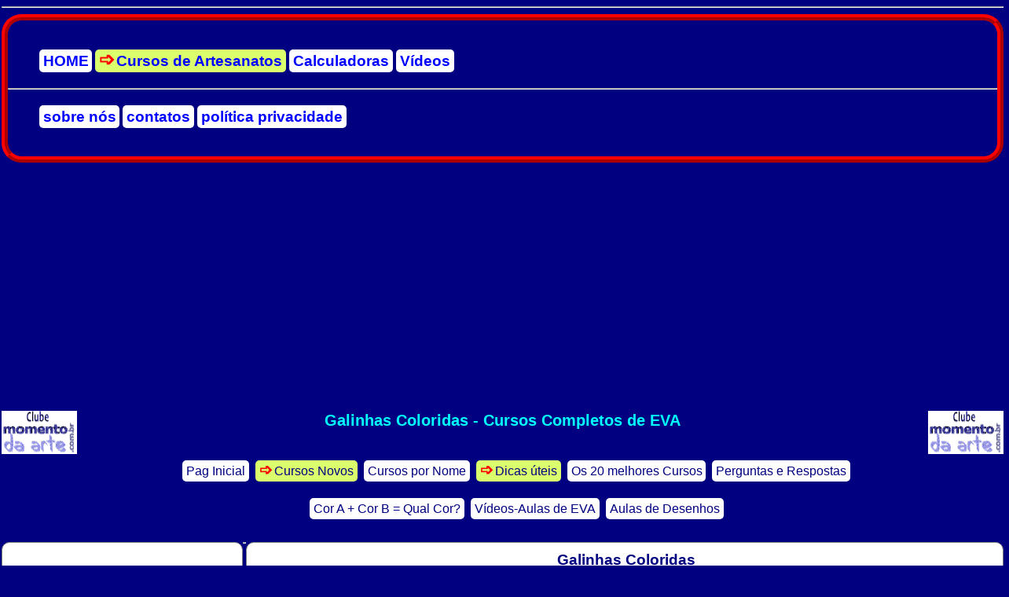

--- FILE ---
content_type: text/html
request_url: https://momentodaarte.com.br/cursos/eva/?r=12A
body_size: 11032
content:
<!DOCTYPE html><html onselectstart="return false;" oncontextmenu="return false;" lang="pt-br"><head><script>var __ezHttpConsent={setByCat:function(src,tagType,attributes,category,force,customSetScriptFn=null){var setScript=function(){if(force||window.ezTcfConsent[category]){if(typeof customSetScriptFn==='function'){customSetScriptFn();}else{var scriptElement=document.createElement(tagType);scriptElement.src=src;attributes.forEach(function(attr){for(var key in attr){if(attr.hasOwnProperty(key)){scriptElement.setAttribute(key,attr[key]);}}});var firstScript=document.getElementsByTagName(tagType)[0];firstScript.parentNode.insertBefore(scriptElement,firstScript);}}};if(force||(window.ezTcfConsent&&window.ezTcfConsent.loaded)){setScript();}else if(typeof getEzConsentData==="function"){getEzConsentData().then(function(ezTcfConsent){if(ezTcfConsent&&ezTcfConsent.loaded){setScript();}else{console.error("cannot get ez consent data");force=true;setScript();}});}else{force=true;setScript();console.error("getEzConsentData is not a function");}},};</script>
<script>var ezTcfConsent=window.ezTcfConsent?window.ezTcfConsent:{loaded:false,store_info:false,develop_and_improve_services:false,measure_ad_performance:false,measure_content_performance:false,select_basic_ads:false,create_ad_profile:false,select_personalized_ads:false,create_content_profile:false,select_personalized_content:false,understand_audiences:false,use_limited_data_to_select_content:false,};function getEzConsentData(){return new Promise(function(resolve){document.addEventListener("ezConsentEvent",function(event){var ezTcfConsent=event.detail.ezTcfConsent;resolve(ezTcfConsent);});});}</script>
<script>if(typeof _setEzCookies!=='function'){function _setEzCookies(ezConsentData){var cookies=window.ezCookieQueue;for(var i=0;i<cookies.length;i++){var cookie=cookies[i];if(ezConsentData&&ezConsentData.loaded&&ezConsentData[cookie.tcfCategory]){document.cookie=cookie.name+"="+cookie.value;}}}}
window.ezCookieQueue=window.ezCookieQueue||[];if(typeof addEzCookies!=='function'){function addEzCookies(arr){window.ezCookieQueue=[...window.ezCookieQueue,...arr];}}
addEzCookies([{name:"ezoab_416932",value:"mod211-c; Path=/; Domain=momentodaarte.com.br; Max-Age=7200",tcfCategory:"store_info",isEzoic:"true",},{name:"ezosuibasgeneris-1",value:"e307f041-6543-4d72-60c4-d7f7187d4d8e; Path=/; Domain=momentodaarte.com.br; Expires=Wed, 20 Jan 2027 18:29:24 UTC; Secure; SameSite=None",tcfCategory:"understand_audiences",isEzoic:"true",}]);if(window.ezTcfConsent&&window.ezTcfConsent.loaded){_setEzCookies(window.ezTcfConsent);}else if(typeof getEzConsentData==="function"){getEzConsentData().then(function(ezTcfConsent){if(ezTcfConsent&&ezTcfConsent.loaded){_setEzCookies(window.ezTcfConsent);}else{console.error("cannot get ez consent data");_setEzCookies(window.ezTcfConsent);}});}else{console.error("getEzConsentData is not a function");_setEzCookies(window.ezTcfConsent);}</script><script type="text/javascript" data-ezscrex='false' data-cfasync='false'>window._ezaq = Object.assign({"edge_cache_status":12,"edge_response_time":1355,"url":"https://momentodaarte.com.br/cursos/eva/?r=12A"}, typeof window._ezaq !== "undefined" ? window._ezaq : {});</script><script type="text/javascript" data-ezscrex='false' data-cfasync='false'>window._ezaq = Object.assign({"ab_test_id":"mod211-c"}, typeof window._ezaq !== "undefined" ? window._ezaq : {});window.__ez=window.__ez||{};window.__ez.tf={};</script><script type="text/javascript" data-ezscrex='false' data-cfasync='false'>window.ezDisableAds = true;</script><script data-ezscrex='false' data-cfasync='false' data-pagespeed-no-defer>var __ez=__ez||{};__ez.stms=Date.now();__ez.evt={};__ez.script={};__ez.ck=__ez.ck||{};__ez.template={};__ez.template.isOrig=true;window.__ezScriptHost="//www.ezojs.com";__ez.queue=__ez.queue||function(){var e=0,i=0,t=[],n=!1,o=[],r=[],s=!0,a=function(e,i,n,o,r,s,a){var l=arguments.length>7&&void 0!==arguments[7]?arguments[7]:window,d=this;this.name=e,this.funcName=i,this.parameters=null===n?null:w(n)?n:[n],this.isBlock=o,this.blockedBy=r,this.deleteWhenComplete=s,this.isError=!1,this.isComplete=!1,this.isInitialized=!1,this.proceedIfError=a,this.fWindow=l,this.isTimeDelay=!1,this.process=function(){f("... func = "+e),d.isInitialized=!0,d.isComplete=!0,f("... func.apply: "+e);var i=d.funcName.split("."),n=null,o=this.fWindow||window;i.length>3||(n=3===i.length?o[i[0]][i[1]][i[2]]:2===i.length?o[i[0]][i[1]]:o[d.funcName]),null!=n&&n.apply(null,this.parameters),!0===d.deleteWhenComplete&&delete t[e],!0===d.isBlock&&(f("----- F'D: "+d.name),m())}},l=function(e,i,t,n,o,r,s){var a=arguments.length>7&&void 0!==arguments[7]?arguments[7]:window,l=this;this.name=e,this.path=i,this.async=o,this.defer=r,this.isBlock=t,this.blockedBy=n,this.isInitialized=!1,this.isError=!1,this.isComplete=!1,this.proceedIfError=s,this.fWindow=a,this.isTimeDelay=!1,this.isPath=function(e){return"/"===e[0]&&"/"!==e[1]},this.getSrc=function(e){return void 0!==window.__ezScriptHost&&this.isPath(e)&&"banger.js"!==this.name?window.__ezScriptHost+e:e},this.process=function(){l.isInitialized=!0,f("... file = "+e);var i=this.fWindow?this.fWindow.document:document,t=i.createElement("script");t.src=this.getSrc(this.path),!0===o?t.async=!0:!0===r&&(t.defer=!0),t.onerror=function(){var e={url:window.location.href,name:l.name,path:l.path,user_agent:window.navigator.userAgent};"undefined"!=typeof _ezaq&&(e.pageview_id=_ezaq.page_view_id);var i=encodeURIComponent(JSON.stringify(e)),t=new XMLHttpRequest;t.open("GET","//g.ezoic.net/ezqlog?d="+i,!0),t.send(),f("----- ERR'D: "+l.name),l.isError=!0,!0===l.isBlock&&m()},t.onreadystatechange=t.onload=function(){var e=t.readyState;f("----- F'D: "+l.name),e&&!/loaded|complete/.test(e)||(l.isComplete=!0,!0===l.isBlock&&m())},i.getElementsByTagName("head")[0].appendChild(t)}},d=function(e,i){this.name=e,this.path="",this.async=!1,this.defer=!1,this.isBlock=!1,this.blockedBy=[],this.isInitialized=!0,this.isError=!1,this.isComplete=i,this.proceedIfError=!1,this.isTimeDelay=!1,this.process=function(){}};function c(e,i,n,s,a,d,c,u,f){var m=new l(e,i,n,s,a,d,c,f);!0===u?o[e]=m:r[e]=m,t[e]=m,h(m)}function h(e){!0!==u(e)&&0!=s&&e.process()}function u(e){if(!0===e.isTimeDelay&&!1===n)return f(e.name+" blocked = TIME DELAY!"),!0;if(w(e.blockedBy))for(var i=0;i<e.blockedBy.length;i++){var o=e.blockedBy[i];if(!1===t.hasOwnProperty(o))return f(e.name+" blocked = "+o),!0;if(!0===e.proceedIfError&&!0===t[o].isError)return!1;if(!1===t[o].isComplete)return f(e.name+" blocked = "+o),!0}return!1}function f(e){var i=window.location.href,t=new RegExp("[?&]ezq=([^&#]*)","i").exec(i);"1"===(t?t[1]:null)&&console.debug(e)}function m(){++e>200||(f("let's go"),p(o),p(r))}function p(e){for(var i in e)if(!1!==e.hasOwnProperty(i)){var t=e[i];!0===t.isComplete||u(t)||!0===t.isInitialized||!0===t.isError?!0===t.isError?f(t.name+": error"):!0===t.isComplete?f(t.name+": complete already"):!0===t.isInitialized&&f(t.name+": initialized already"):t.process()}}function w(e){return"[object Array]"==Object.prototype.toString.call(e)}return window.addEventListener("load",(function(){setTimeout((function(){n=!0,f("TDELAY -----"),m()}),5e3)}),!1),{addFile:c,addFileOnce:function(e,i,n,o,r,s,a,l,d){t[e]||c(e,i,n,o,r,s,a,l,d)},addDelayFile:function(e,i){var n=new l(e,i,!1,[],!1,!1,!0);n.isTimeDelay=!0,f(e+" ...  FILE! TDELAY"),r[e]=n,t[e]=n,h(n)},addFunc:function(e,n,s,l,d,c,u,f,m,p){!0===c&&(e=e+"_"+i++);var w=new a(e,n,s,l,d,u,f,p);!0===m?o[e]=w:r[e]=w,t[e]=w,h(w)},addDelayFunc:function(e,i,n){var o=new a(e,i,n,!1,[],!0,!0);o.isTimeDelay=!0,f(e+" ...  FUNCTION! TDELAY"),r[e]=o,t[e]=o,h(o)},items:t,processAll:m,setallowLoad:function(e){s=e},markLoaded:function(e){if(e&&0!==e.length){if(e in t){var i=t[e];!0===i.isComplete?f(i.name+" "+e+": error loaded duplicate"):(i.isComplete=!0,i.isInitialized=!0)}else t[e]=new d(e,!0);f("markLoaded dummyfile: "+t[e].name)}},logWhatsBlocked:function(){for(var e in t)!1!==t.hasOwnProperty(e)&&u(t[e])}}}();__ez.evt.add=function(e,t,n){e.addEventListener?e.addEventListener(t,n,!1):e.attachEvent?e.attachEvent("on"+t,n):e["on"+t]=n()},__ez.evt.remove=function(e,t,n){e.removeEventListener?e.removeEventListener(t,n,!1):e.detachEvent?e.detachEvent("on"+t,n):delete e["on"+t]};__ez.script.add=function(e){var t=document.createElement("script");t.src=e,t.async=!0,t.type="text/javascript",document.getElementsByTagName("head")[0].appendChild(t)};__ez.dot=__ez.dot||{};__ez.queue.addFileOnce('/detroitchicago/boise.js', '/detroitchicago/boise.js?gcb=195-3&cb=5', true, [], true, false, true, false);__ez.queue.addFileOnce('/parsonsmaize/abilene.js', '/parsonsmaize/abilene.js?gcb=195-3&cb=e80eca0cdb', true, [], true, false, true, false);__ez.queue.addFileOnce('/parsonsmaize/mulvane.js', '/parsonsmaize/mulvane.js?gcb=195-3&cb=e75e48eec0', true, ['/parsonsmaize/abilene.js'], true, false, true, false);__ez.queue.addFileOnce('/detroitchicago/birmingham.js', '/detroitchicago/birmingham.js?gcb=195-3&cb=539c47377c', true, ['/parsonsmaize/abilene.js'], true, false, true, false);</script>
<script data-ezscrex="false" type="text/javascript" data-cfasync="false">window._ezaq = Object.assign({"ad_cache_level":0,"adpicker_placement_cnt":0,"ai_placeholder_cache_level":0,"ai_placeholder_placement_cnt":-1,"author":"Momento da Arte","domain":"momentodaarte.com.br","domain_id":416932,"ezcache_level":1,"ezcache_skip_code":0,"has_bad_image":0,"has_bad_words":0,"is_sitespeed":0,"lt_cache_level":0,"response_size":25730,"response_size_orig":19925,"response_time_orig":1330,"template_id":5,"url":"https://momentodaarte.com.br/cursos/eva/?r=12A","word_count":0,"worst_bad_word_level":0}, typeof window._ezaq !== "undefined" ? window._ezaq : {});__ez.queue.markLoaded('ezaqBaseReady');</script>
<script type='text/javascript' data-ezscrex='false' data-cfasync='false'>
window.ezAnalyticsStatic = true;

function analyticsAddScript(script) {
	var ezDynamic = document.createElement('script');
	ezDynamic.type = 'text/javascript';
	ezDynamic.innerHTML = script;
	document.head.appendChild(ezDynamic);
}
function getCookiesWithPrefix() {
    var allCookies = document.cookie.split(';');
    var cookiesWithPrefix = {};

    for (var i = 0; i < allCookies.length; i++) {
        var cookie = allCookies[i].trim();

        for (var j = 0; j < arguments.length; j++) {
            var prefix = arguments[j];
            if (cookie.indexOf(prefix) === 0) {
                var cookieParts = cookie.split('=');
                var cookieName = cookieParts[0];
                var cookieValue = cookieParts.slice(1).join('=');
                cookiesWithPrefix[cookieName] = decodeURIComponent(cookieValue);
                break; // Once matched, no need to check other prefixes
            }
        }
    }

    return cookiesWithPrefix;
}
function productAnalytics() {
	var d = {"pr":[6,3],"omd5":"7e565928e688352633e2877a2f2844df","nar":"risk score"};
	d.u = _ezaq.url;
	d.p = _ezaq.page_view_id;
	d.v = _ezaq.visit_uuid;
	d.ab = _ezaq.ab_test_id;
	d.e = JSON.stringify(_ezaq);
	d.ref = document.referrer;
	d.c = getCookiesWithPrefix('active_template', 'ez', 'lp_');
	if(typeof ez_utmParams !== 'undefined') {
		d.utm = ez_utmParams;
	}

	var dataText = JSON.stringify(d);
	var xhr = new XMLHttpRequest();
	xhr.open('POST','/ezais/analytics?cb=1', true);
	xhr.onload = function () {
		if (xhr.status!=200) {
            return;
		}

        if(document.readyState !== 'loading') {
            analyticsAddScript(xhr.response);
            return;
        }

        var eventFunc = function() {
            if(document.readyState === 'loading') {
                return;
            }
            document.removeEventListener('readystatechange', eventFunc, false);
            analyticsAddScript(xhr.response);
        };

        document.addEventListener('readystatechange', eventFunc, false);
	};
	xhr.setRequestHeader('Content-Type','text/plain');
	xhr.send(dataText);
}
__ez.queue.addFunc("productAnalytics", "productAnalytics", null, true, ['ezaqBaseReady'], false, false, false, true);
</script><base href="https://momentodaarte.com.br/cursos/eva/?r=12A"/>
<script async="" src="https://pagead2.googlesyndication.com/pagead/js/adsbygoogle.js?client=ca-pub-1490582320881846" crossorigin="anonymous"></script>
<!-- Google tag (gtag.js) -->
<script async="" src="https://www.googletagmanager.com/gtag/js?id=G-HBX9Y4TK05"></script>
<script>
  window.dataLayer = window.dataLayer || [];
  function gtag(){dataLayer.push(arguments);}
  gtag('js', new Date());

  gtag('config', 'G-HBX9Y4TK05');
</script>

<!-- EZOIC player de v�deo -->
<script data-ezscrex="false" data-cfasync="false">(window.humixPlayers = window.humixPlayers || []).push({target: document.currentScript});</script>

<title>Como fazer Galinhas Coloridas: parte 2 - Curso de EVA</title>
<meta name="robots" content="index,follow"/>
<meta name="author" content="Momento da Arte"/><meta name="publisher" content="Momento da Arte"/>
<meta name="viewport" content="width=device-width, initial-scale=1, maximum-scale=4"/>
<meta name="description" content="Vc aprende como fazer Galinhas Coloridas. Veja as novas t�cnicas em EVA para enfeites. Temos Cursos e V�deos gr�tis com muitos passos e fotos."/>
<meta name="keywords" content="Galinhas Coloridas,eva,receitas,enfeites,utilidades,brinquedos,como fazer"/>
<link rel="canonical" href="https://momentodaarte.com.br/cursos/eva/?r=12A"/>
<link href="/_A/css/desk-v0.css" rel="stylesheet"/><link href="/_A/css/MBDK-MODAL-v07.css" rel="stylesheet"/>
<script type='text/javascript'>
var ezoTemplate = 'orig_site';
var ezouid = '1';
var ezoFormfactor = '1';
</script><script data-ezscrex="false" type='text/javascript'>
var soc_app_id = '0';
var did = 416932;
var ezdomain = 'momentodaarte.com.br';
var ezoicSearchable = 1;
</script>
<script async data-ezscrex="false" data-cfasync="false" src="//www.humix.com/video.js"></script></head>
<body>
<link rel="stylesheet" href="/_A/css/aberto/MENU.css"/>
<hr/>
<div class="menfu">
<ul class="menu">
<li><a title="Home" href="/">HOME</a></li>
<li class="sel"><a title="ARTESANATOS" href="/cursos/">Cursos&nbsp;de&nbsp;Artesanatos</a></li>
<li><a title="CALCULADORAS" href="/calculadoras/">Calculadoras</a></li>
<li><a title="V�des" href="/videos/default.asp">V�deos</a></li>
</ul>
<hr/>
<ul class="menu">
<li><a title="Sobre N�" href="/sobre.asp">sobre n�s</a></li>
<li><a title="Contato" href="/contato.asp">contatos</a></li>
<li><a title="POL�TICA PRIVACIDADE" href="/politica.asp">pol�tica&nbsp;privacidade</a></li>
</ul>
</div>
<br/>
<div class="centro">
 <!--Ezoic-01-728-ALTO - top_of_page -->
 <div id="ezoic-pub-ad-placeholder-101">
 <script async="" src="https://pagead2.googlesyndication.com/pagead/js/adsbygoogle.js?client=ca-pub-1490582320881846" crossorigin="anonymous"></script>
 <ins class="adsbygoogle" style="display:block" data-ad-client="ca-pub-1490582320881846" data-ad-slot="9703169796" data-ad-format="auto" data-full-width-responsive="true"></ins>
 <script>(adsbygoogle = window.adsbygoogle || []).push({});</script>
 </div>
</div><br/>
<div id="fundo"></div>
<div class="aviso">
    <div class="modal-content">
        <!-- Conte�do do modal carregado aqui -->
    </div>
    <div class="modal-footer">
        <button id="close-modal" class="close-button">Fechar</button>
    </div>
</div>



 <div class="esq"><a href="/cursos/"><img src="/_A/img/clube.png" alt="" width="96" height="55" class="logo"/></a></div>
 <div class="dir"><a href="/cursos/"><img src="/_A/img/clube.png" alt="" width="96" height="55" class="logo"/></a></div>
 
  <h1>Galinhas Coloridas - Cursos Completos de EVA</h1>
 
	<div id="cab">
	
<ul class="menuH">
<li><a title="Menu inicial dos Enfeites em EVA" href="/cursos/eva/">Pag Inicial</a></li>
<li class="sel"><a title="Indice Geral dos Cursos de EVA" href="/cursos/eva/indice/">Cursos Novos</a></li>
<li><a title="Indice por ordem alfab�tica" href="/cursos/eva/?r=800">Cursos por Nome</a></li>
<li class="sel"><a title="Dicas �teis de EVA" href="/cursos/eva/?r=500">Dicas �teis</a></li>
<li><a title="As 20 melhores receitas em EVA" href="/cursos/eva/20-melhores/">Os 20 melhores Cursos</a></li>
<li><a title="Perguntas e Respostas sobre EVA" href="/cursos/eva/duv/">Perguntas e Respostas</a></li>
</ul>
<ul class="menuH">
<li><a title="Cor A + Cor B = Qual Cor?" href="/cursos/eva/?r=600">Cor A + Cor B = Qual Cor?</a></li>
<li><a title="V�deos Aulas de EVA" href="/videos/?n2=46">V�deos-Aulas de EVA</a></li>
<li><a title="V�deos Aulas de Desenhos" href="/videos/?n2=27&amp;c=e">Aulas de Desenhos</a></li>
</ul>
	</div>
	<div id="direita"><div id="cont" class="canto"><table>
<tbody><tr><td>
<h3>Galinhas Coloridas</h3>
<a rel="prev" class="setaE" href="?r=12"></a>
<a rel="next" class="setaD" href="?r=12B"></a>
<div class="parte">2� parte</div>
</td></tr>

<tr><td id="imgcentro">
<table><tbody><tr><td>
<a href="12.jpg" title="Curso de E.V.A: Enfeite para Cozinha" rel="ft"><img src="12.jpg" alt="Galinhas Coloridas em EVA" height="200"/></a><br/><span class="tx1">clique para ampliar</span>
</td><td><div style="width:50%;float:right;margin-right:3%"><!-- Ezoic -  A-dm-336 - long_content -->
<div id="ezoic-pub-ad-placeholder-134">
 <!-- A-DM-336 -->
 <ins class="adsbygoogle" style="display:block" data-ad-client="ca-pub-1490582320881846" data-ad-slot="6112166193" data-ad-format="auto" data-full-width-responsive="true"></ins>
 <script>(adsbygoogle = window.adsbygoogle || []).push({});</script>
</div> 
<!-- End Ezoic -  A-dm-336 - long_content -->  </div></td></tr></tbody></table>
</td></tr>

<tr><td class="am12b">Cortar as pe�as das Galinhas:</td></tr>

<tr><td>
<a href="12_2.jpg" rel="ft"><img src="12_2.jpg" alt="Curso de E.V.A: Enfeite para Cozinha - passo 2"/></a>
<b>2. </b>Recorte os contornos dos EVA
<p>use uma tesoura com bom corte, assim vc pode contornar as curvas e detalhes com precis�o
</p></td></tr>

<tr><td>
<a href="12_3.jpg" rel="ft"><img src="12_3.jpg" alt="Curso de E.V.A: Enfeite para Cozinha - passo 3"/></a>
<b>3. </b>Separe todas as pe�as recortadas
<p><b>Obs:</b><br/>
Corte as pe�as para fazer 3 Galinhas, conforme esta receita
</p><p class="ca">Sugest�o: Conforme vc for cortando, j� separe as pe�as por galinha e fa�a uma montagem sem cola.
</p><p>Assim vc j� tem uma id�ia de como fica e pode fazer alguma corre��o, se necess�rio
</p>
</td></tr>

<tr><td class="ca">

<div class="dir" style="width:45%">
 <!-- NA-D-Menu-bx-300 -->
 <!-- Ezoic - A1-desk300 - sidebar_middle -->
 <div id="ezoic-pub-ad-placeholder-105">
 <ins class="adsbygoogle" style="display:block" data-ad-client="ca-pub-1490582320881846" data-ad-slot="8926031795" data-ad-format="auto" data-full-width-responsive="true"></ins>
 <script>(adsbygoogle = window.adsbygoogle || []).push({});</script>
 </div>
</div>

<b>Super Dicas:</b>
<br/>Mas vc pode fazer mais e usar de outras maneiras:
<br/>- Vc pode fazer jogos para pendurar com 1, 2, 3, 4 e 5 Galinhas
<br/>- Vc pode fazer enfeites de porta ou parede
<br/>- Vc pode fazer enfeites fosforescentes que brilham no escuro
<br/>- Vc pode fazer muitas aplica��es, ent�o vamos criar !!!
</td></tr>

<tr><td class="am12b"><div class="dir">veja a seguir Como Montar as Galinhas</div></td></tr>

<tr><td>
<a rel="prev" class="volta" href="?r=12"></a>
<a rel="next" class="continua" href="?r=12B"></a>
</td></tr></tbody></table>
</div><div id="pe"><div class="canto" style="padding-top:1.4%"></div><div id="td" class="canto" style="padding-left:1.5%"><div style="margin-bottom:.6%">Coment�rios ou d�vidas sobre:<b> Galinhas Coloridas</b></div><div style="clear:both"></div><div style="color:gray"><i>sem coment�rios at� agora - inclua o seu...</i></div>

<style>.honeypot{display:none}</style>
<hr class="clear"/>
<div class="criepr"><a href="javascript:AbrePer(&#39;pergunta&#39;);"><b>Criar pergunta ou coment�rio sobre este tema</b></a></div>
<div style="display:none" id="pergunta">
<form name="perg" method="post" action="/_A/funcoes/D-per-perg_grava.asp">
<input type="HIDDEN" name="idn2" value="46"/>
<input type="HIDDEN" name="idrec" value="12"/>
<input type="HIDDEN" name="abrev" value="Curso de EVA"/>
<input type="HIDDEN" name="tit" value="Galinhas Coloridas"/>
<input type="HIDDEN" name="pgat" value="/cursos/eva/?r=12A"/>

<fieldset>

<div class="honeypot">
<label for="website">Se voc� � humano, deixe este campo vazio:</label>
<input type="text" id="website" name="website"/>
</div>

<legend><b>Galinhas Coloridas</b></legend>
<div class="cvb">2� Regra) Coloque a pergunta na p�gina certa</div>
<br/>
<label>Nome</label>:<input type="text" name="nome" class="tam" pattern="[A-Za-z�-�. ]{3,}" required=""/>
	<div class="message">informar</div>
<br/><label>Email :</label><input type="email" required="required" class="tam" name="email" pattern="[a-z0-9._%+-]+@[a-z0-9.-]+\.[a-z]{2,4}$"/>
	<div class="message">email v�lido</div>
<br/><label>seu texto</label>&nbsp;<a href="javascript:AbrePer(&#39;aviso&#39;);"><span style="color:red;font-size:90%">(Regras: ler antes de escrever)</span></a>
	<div style="display:none" id="aviso">
	<div style="margin:0 2%;text-align:justify;font-size:85%;padding:4px;border:1px solid #999;background:#e0ffff">
		<b>Regras que eliminam a pergunta:</b><br/>
		1�) Pesquise em PeR se j� tem uma resposta<br/>
		2�) Coloque a pergunta na p�gina certa<br/>
		3�) N�o escreva tudo em mai�scula<br/>
		4�) Email errado cancela a pergunta em 10 dias <span class="cv inblock">(Ter� aviso de erro aqui para vc corrigir o email)</span>
		<p><b>Participe e Ajude:</b>
		<br/>- Tire suas d�vidas ou Comente sobre o tema
		<br/>- Ajude a esclarecer alguma d�vida
		<br/>- Coloque mais informa��es
		</p><p>Bom Aproveitamento, Clube Momento da Arte
	</p></div>
	</div>
	<br/>
<textarea required="" name="perg" cols="50" rows="5" placeholder="Digite seu texto..." onkeydown="txct(this.form.perg,this.form.remLentext,200);" onkeyup="txct(this.form.perg,this.form.remLentext,200);"></textarea>
<br/><span class="tx1">Faltam <input readonly="" name="remLentext" value="200" size="1"/>  caracteres</span>
<br/><input type="submit" value=" ENVIAR "/>
</fieldset>
</form>
</div>
</div><hr/>
<div class="cantocenter" style="padding:0.2% 0.1%">
 <span style="color:blue;font:115% Arial"><b>Sugest�es para vc aproveitar</b></span><hr/>
 <!-- Ezoic - 16- Conteudo Corresp-Antes - incontent_16 -->
 <div id="ezoic-pub-ad-placeholder-121"></div>

 <!-- Ezoic - 09-Conteudo Corresp - incontent_9-->
 <div id="ezoic-pub-ad-placeholder-117">
  <ins class="adsbygoogle" style="display:block" data-ad-format="autorelaxed" data-ad-client="ca-pub-1490582320881846" data-ad-slot="1366624594"></ins>
  <script>(adsbygoogle = window.adsbygoogle || []).push({});</script>
 </div>
 
 <!-- Ezoic - 10-Conteudo Corresp-BX - incontent_10-->
 <div id="ezoic-pub-ad-placeholder-103"> </div>
</div>
<!--INCLUDE VIRTUAL="/_A/funcoes/galeria.asp"--><style>
.gira img{max-width:100% !important;max-height:150px;border-radius:10px}
.gira table{margin:0 auto}
.loja {margin:0 auto;width:99.8%}
.loja td {background:white;border:1px dashed gray;border-right:none;width:25%;font-size:0.8em;color:blue}
@media(max-width: 800px){.gira td img{max-width:85% !important;height:auto}}
</style>
<div class="cantocenter"><span class="am12b">Fa�a Licores Caseiros - F�cil, Barato e Gostoso !!!</span>
<br/>Os melhores licores e seus segredos. Aprenda a fazer e impressione seus amigos e clientes.
<br/><span class="ca">Centenas de tipos: dos famosos aos exclusivos, veja tudo abaixo:</span>
<br/>
<div class="gira">
<table style="padding: 1px 4px"><tbody><tr>
<td align="center"><img src="/cursos/licores-caseiros/l_01.jpg" alt="" width="69" height="150"/></td>
<td style="text-align:left;vertical-align:top;padding-left:4px">
<a href="/cursos/licores-caseiros/"><b>clique aqui e fa�a:</b>
<br/>&#10173; Licores Macerados de A a Z
<br/>&#10173; Licores Cremosos R�pidos
<br/>&#10173; Licores de Flores
<br/>&#10173; Licores Especiais e Amargos
<br/>&#10173; Receita Super Did�tica
<br/>&#10173; Como Montar uma F�brica
<br/>&#10173; e muito mais: Dicas T�cnicas, Ajuste Pessoal etc.</a>
</td></tr>
<tr>
<td><img src="/cursos/licores-caseiros/amarula-2.jpg" align="top"/></td>
<td style="text-align:left;vertical-align:top;padding-left:4px">
<a href="/cursos/licores-caseiros/5/?r=702"><span class="v12b">Super Calculadora �teis</span>
<br/>&#10173; Vc sabe qual � o seu LUCRO?
<br/>&#10173; E o Custo para fazer?
<br/>&#10173; Qtas garrafas ou ta�as rende?
<br/>&#10173; Qual o Teor, Rendimento...
<br/>&#10173; A Super Calculadora Total faz f�cil
<br/>&#10173; <b>Clique aqui e ganhe mais</b></a>
<br/><br/>
<a href="https://momentodaarte.com.br/cursos/licores-caseiros/duv/"><span class="a12b">Perguntas e Respostas com Pesquisa</span>
<br/>&#10173; Vc pode Tirar D�vidas e aprender tudo !!!
<br/>&#10173; Pesquise por: T�tulo, Pergunta, Resposta ou autor
<br/>&#10173; <b>Clique aqui e Tire suas D�vidas</b></a>
</td></tr></tbody></table>
Todas as Dicas que vc fazer licores deliciosos e econ�micos.<br/><b>Boa Aula e �timas Vendas</b>
</div></div><p style="margin-bottom:1%;text-align:center;font-size:0.75em;color:#FFF">&reg; <a style="color:#FFF" href="/" accesskey="M"><strong><span>M</span>omento da Arte</strong></a> - <span class="inibe800">&copy; Copyright 1997-2030 - Todos os direitos reservados - Proibida a reprodu��o sem autoriza��o - </span></p></div></div><div id="esquerda"><div class="cantocenter">
<!-- Ezoic - Menu esq Alto - sidebar -->
<div id="ezoic-pub-ad-placeholder-143"> <!-- D-Menu-600-alto -->
 <ins class="adsbygoogle" style="display:block" data-ad-client="ca-pub-1490582320881846" data-ad-slot="2027048191" data-ad-format="auto"></ins>
 <script>(adsbygoogle = window.adsbygoogle || []).push({});</script>
</div>
</div><div class="cantocenter">
<!-- Ezoic - Meno Esq Meio - sidebar_middle -->
<div id="ezoic-pub-ad-placeholder-129">
 <!-- D-Menu-600-Meio -->
 <ins class="adsbygoogle" style="display:block" data-ad-client="ca-pub-1490582320881846" data-ad-slot="2294733397" data-ad-format="auto"></ins>
 <script>(adsbygoogle = window.adsbygoogle || []).push({});</script>
</div>
</div><h2>Dicas e id�ias �teis</h2>
<div class="canto">
<ul class="lk">
<li><a href="?r=500">Como usar o E.V.A.</a></li>
</ul>
</div>
<h2>Super Aulas de E.V.A.</h2>
<div class="canto">
<ul class="lk">
<li><a href="?r=13">Boneca Fantoche !!!</a></li>
<li><a href="?r=14">Caixa Espantalho Alegre</a></li>
<li><a href="?r=11">Casinha de Pendurar</a></li>
<li><a href="?r=19">Espantalho de Enfeite</a></li>
<li><a href="?r=12">Galinhas Coloridas</a></li>
<li><a href="?r=15">Girafinha Atleta</a></li>
<li><a href="?r=53">Letras Personalizadas</a></li>
<li><a href="?r=09">Peso de Porta Passarinho</a></li>
<li><a href="?r=21">Porta Cartas de Cora��es</a></li>
<li><a href="?r=20">Quadro Anjinho Alecrim</a></li>
<li><a href="?r=38">Sacolinha de Cora��o</a></li>
<li><a href="?r=08">Tela de Pintura com EVA e Decoupage</a></li>
</ul>
</div>
<h2>Cursos de E.V.A.</h2>
<div class="canto">
<ul class="lk">
<li><a href="?r=28">Agenda Juvenil</a></li>
<li><a href="?r=41">�lbum de Fotografias</a></li>
<li><a href="?r=02">Bloquinho de Recados</a></li>
<li><a href="?r=42">Bonequinha Dedoche</a></li>
<li><a href="?r=10">Capa Caderno Menina Country</a></li>
<li><a href="?r=54">Carimbos R�pidos</a></li>
<li><a href="?r=06">Cestinha Porta Tudo</a></li>
<li><a href="?r=55">Chinelos Personalizados</a></li>
<li><a href="?r=45">Clips Elegante</a></li>
<li><a href="?r=16">Placa Coelho da P�scoa</a></li>
<li><a href="?r=34">Convite Borboleta</a></li>
<li><a href="?r=03">Convite e Porta Recados</a></li>
<li><a href="?r=50">Enfeite Carrinho com Bebe</a></li>
<li><a href="?r=05">Enfeite de Ber�o ou Quarto</a></li>
<li><a href="?r=46">Enfeite Le�ozinho Alegre</a></li>
<li><a href="?r=40">Enfeite e Moldura Multiuso</a></li>
<li><a href="?r=51">Fantasminhas Camaradas</a></li>
<li><a href="?r=26">Jogo da Velha</a></li>
<li><a href="?r=24">Jogo de Capa e Tapete p/ banheiro</a></li>
<li><a href="?r=27">Lembrancinha ou Surpresa</a></li>
<li><a href="?r=29">Lembrancinha com Im�</a></li>
<li><a href="?r=30">Lembrancinha de Bloquinho</a></li>
<li><a href="?r=31">Lembrancinha Capa de Pirulito</a></li>
<li><a href="?r=52">Minion, o boneco</a></li>
<li><a href="?r=17">Porta Recados: Os Tr�s Amigos</a></li>
<li><a href="?r=22">Plaquinha de Decora��o</a></li>
<li><a href="?r=39">Pasta de Executiva</a></li>
<li><a href="?r=32">Painel de Scrapbooking</a></li>
<li><a href="?r=47">Peso de Porta Cachorrinho</a></li>
<li><a href="?r=48">Porta CD Original</a></li>
<li><a href="?r=36">Porta Clips Original</a></li>
<li><a href="?r=33">Porta L�pis e Canetas</a></li>
<li><a href="?r=25">Porta Papel Higi�nico</a></li>
<li><a href="?r=35">Porta Recados com Im�s</a></li>
<li><a href="?r=07">Porta Recados Girafinha</a></li>
<li><a href="?r=49">Porta Recados Margarida</a></li>
<li><a href="?r=04">Porta Retratos Borboleta</a></li>
<li><a href="?r=01">Porta Treco ou Enfeite</a></li>
<li><a href="?r=44">Quadrinho em Flor</a></li>
<li><a href="?r=43">Tampa Visor M�gico</a></li>
<li><a href="?r=23">Tapete de Mosaico</a></li>
<li><a href="?r=37">Tapete Florido</a></li>
<li><a href="?r=18">Vidro Pote com Frutas</a></li>
</ul>
</div>
<div id="giramenu"><h2>Enfeites de EVA em Destaque</h2>
<div class="cantocenter">
<a href="/cursos/eva/?r=32">Painel de Scrapbooking<br/>
<img src="/cursos/eva/32_p.jpg" width="194" height="150" alt="Painel-de-Scrapbooking"/></a>
</div></div>
<h2>Criar Cores de A a Z</h2>
<div class="canto">
<ul class="lk">
<li><a href="?r=503">Forma��o das Cores e Misturas</a></li>
<li><a href="?r=600">Cor A + Cor B = Qual Cor?</a></li>
<li><a href="?r=601">Nomes das Cores de A a Z</a></li>
<li><a href="?r=550">Cores com a letra A</a></li>
<li><a href="?r=551">Cores com letras B a M</a></li>
<li><a href="?r=552">Cores com letras O a T</a></li>
<li><a href="?r=553">Cores com letras U e V</a></li>
</ul>
</div>
<h2>Dicas de Pinturas</h2>
<div class="canto">
<ul class="lk">
<li><a href="?r=501">Fazer o efeito Chuva Americana</a></li>
<li><a href="?r=502">Fazer o efeito Sombreado</a></li>
</ul>
</div>
<h2>Super Dica para Economizar</h2>
<div class="canto">
<ul class="lk">
<li><a href="?r=504">Como fazer o seu Stencil</a></li>
<li><a href="?r=505">Como pintar camiseta com Stencil</a></li>
</ul>
</div>
<h2>V�deos Aulas</h2>
<div class="bf" style="background:white;margin-bottom:2%">
<ul class="lk">
<li><a href="/videos/?n2=46">V�deos: Novos Enfeites EVA</a></li>
<li><a href="/videos/?n2=27">- V�deos Aulas de Desenhos</a></li>
</ul>
</div><div class="cantocenter busca">
<b>ache bem f�cil. digite algo !!</b><form action="/_A/ads/busca-result.asp" method="get">
<input type="search" name="q" placeholder=" palavra, cursos, videos" required="" class="search"/>
<button type="submit"><b>Procurar no Clube MA</b></button></form>
</div>
</div>
<div class="clear centro"><hr/>
 <!-- Ezoic - bottom_of_page 102 - bottom_of_page -->
 <div id="ezoic-pub-ad-placeholder-102">
  <!-- DK-728-baixo -->
  <ins class="adsbygoogle" style="display:block" data-ad-client="ca-pub-1490582320881846" data-ad-slot="1924142191" data-ad-format="auto" data-full-width-responsive="true"></ins>
  <script>(adsbygoogle = window.adsbygoogle || []).push({});</script>
 </div>
</div><hr/>

 <script src="https://ajax.googleapis.com/ajax/libs/jquery/1.3.1/jquery.min.js"></script>
 <script>$(document).ready(function(){$("a[rel=ab]").click(function(i){i.preventDefault();var o=".aviso",t=$(document).height(),d=$(window).width();$("#fundo").css({width:d,height:t}),window.onresize=function(i){var o=$(document).height(),t=$(window).width();$("#fundo").css({width:t,height:o})},$("#fundo").fadeIn(1e3);var n=$(window).width()/2-$(o).width()/2-10,e=$(window).height()/2-$(o).height()/2;$(o).css({top:e,left:n});var h=$(this).attr("href");$(".aviso").load("/cursos/dicas/_modal.asp "+h),$(".aviso").show()}),$("#fundo,.aviso").click(function(){$(".aviso").hide(),$("#fundo").fadeOut(800)})});</script>
 <script src="/_A/js/tudo-e-FT.js"></script>
 <script async="" src="https://www.googletagmanager.com/gtag/js?id=G-D9VB2M1SNM"></script>
<script> window.dataLayer = window.dataLayer || []; function gtag(){dataLayer.push(arguments);} gtag('js', new Date()); gtag('config', 'G-D9VB2M1SNM'); </script>

<script data-ezscrex="false" data-cfasync="false">
		window.humixPlayers = window.humixPlayers || [];
		window.humixPlayers.push({ target: 'autoinsert', isGenerated: true });
	</script><script data-cfasync="false">function _emitEzConsentEvent(){var customEvent=new CustomEvent("ezConsentEvent",{detail:{ezTcfConsent:window.ezTcfConsent},bubbles:true,cancelable:true,});document.dispatchEvent(customEvent);}
(function(window,document){function _setAllEzConsentTrue(){window.ezTcfConsent.loaded=true;window.ezTcfConsent.store_info=true;window.ezTcfConsent.develop_and_improve_services=true;window.ezTcfConsent.measure_ad_performance=true;window.ezTcfConsent.measure_content_performance=true;window.ezTcfConsent.select_basic_ads=true;window.ezTcfConsent.create_ad_profile=true;window.ezTcfConsent.select_personalized_ads=true;window.ezTcfConsent.create_content_profile=true;window.ezTcfConsent.select_personalized_content=true;window.ezTcfConsent.understand_audiences=true;window.ezTcfConsent.use_limited_data_to_select_content=true;window.ezTcfConsent.select_personalized_content=true;}
function _clearEzConsentCookie(){document.cookie="ezCMPCookieConsent=tcf2;Domain=.momentodaarte.com.br;Path=/;expires=Thu, 01 Jan 1970 00:00:00 GMT";}
_clearEzConsentCookie();if(typeof window.__tcfapi!=="undefined"){window.ezgconsent=false;var amazonHasRun=false;function _ezAllowed(tcdata,purpose){return(tcdata.purpose.consents[purpose]||tcdata.purpose.legitimateInterests[purpose]);}
function _handleConsentDecision(tcdata){window.ezTcfConsent.loaded=true;if(!tcdata.vendor.consents["347"]&&!tcdata.vendor.legitimateInterests["347"]){window._emitEzConsentEvent();return;}
window.ezTcfConsent.store_info=_ezAllowed(tcdata,"1");window.ezTcfConsent.develop_and_improve_services=_ezAllowed(tcdata,"10");window.ezTcfConsent.measure_content_performance=_ezAllowed(tcdata,"8");window.ezTcfConsent.select_basic_ads=_ezAllowed(tcdata,"2");window.ezTcfConsent.create_ad_profile=_ezAllowed(tcdata,"3");window.ezTcfConsent.select_personalized_ads=_ezAllowed(tcdata,"4");window.ezTcfConsent.create_content_profile=_ezAllowed(tcdata,"5");window.ezTcfConsent.measure_ad_performance=_ezAllowed(tcdata,"7");window.ezTcfConsent.use_limited_data_to_select_content=_ezAllowed(tcdata,"11");window.ezTcfConsent.select_personalized_content=_ezAllowed(tcdata,"6");window.ezTcfConsent.understand_audiences=_ezAllowed(tcdata,"9");window._emitEzConsentEvent();}
function _handleGoogleConsentV2(tcdata){if(!tcdata||!tcdata.purpose||!tcdata.purpose.consents){return;}
var googConsentV2={};if(tcdata.purpose.consents[1]){googConsentV2.ad_storage='granted';googConsentV2.analytics_storage='granted';}
if(tcdata.purpose.consents[3]&&tcdata.purpose.consents[4]){googConsentV2.ad_personalization='granted';}
if(tcdata.purpose.consents[1]&&tcdata.purpose.consents[7]){googConsentV2.ad_user_data='granted';}
if(googConsentV2.analytics_storage=='denied'){gtag('set','url_passthrough',true);}
gtag('consent','update',googConsentV2);}
__tcfapi("addEventListener",2,function(tcdata,success){if(!success||!tcdata){window._emitEzConsentEvent();return;}
if(!tcdata.gdprApplies){_setAllEzConsentTrue();window._emitEzConsentEvent();return;}
if(tcdata.eventStatus==="useractioncomplete"||tcdata.eventStatus==="tcloaded"){if(typeof gtag!='undefined'){_handleGoogleConsentV2(tcdata);}
_handleConsentDecision(tcdata);if(tcdata.purpose.consents["1"]===true&&tcdata.vendor.consents["755"]!==false){window.ezgconsent=true;(adsbygoogle=window.adsbygoogle||[]).pauseAdRequests=0;}
if(window.__ezconsent){__ezconsent.setEzoicConsentSettings(ezConsentCategories);}
__tcfapi("removeEventListener",2,function(success){return null;},tcdata.listenerId);if(!(tcdata.purpose.consents["1"]===true&&_ezAllowed(tcdata,"2")&&_ezAllowed(tcdata,"3")&&_ezAllowed(tcdata,"4"))){if(typeof __ez=="object"&&typeof __ez.bit=="object"&&typeof window["_ezaq"]=="object"&&typeof window["_ezaq"]["page_view_id"]=="string"){__ez.bit.Add(window["_ezaq"]["page_view_id"],[new __ezDotData("non_personalized_ads",true),]);}}}});}else{_setAllEzConsentTrue();window._emitEzConsentEvent();}})(window,document);</script></body></html>

--- FILE ---
content_type: text/html; charset=utf-8
request_url: https://www.google.com/recaptcha/api2/aframe
body_size: 265
content:
<!DOCTYPE HTML><html><head><meta http-equiv="content-type" content="text/html; charset=UTF-8"></head><body><script nonce="VhD0bD2iiIaPwnWpmi3Grw">/** Anti-fraud and anti-abuse applications only. See google.com/recaptcha */ try{var clients={'sodar':'https://pagead2.googlesyndication.com/pagead/sodar?'};window.addEventListener("message",function(a){try{if(a.source===window.parent){var b=JSON.parse(a.data);var c=clients[b['id']];if(c){var d=document.createElement('img');d.src=c+b['params']+'&rc='+(localStorage.getItem("rc::a")?sessionStorage.getItem("rc::b"):"");window.document.body.appendChild(d);sessionStorage.setItem("rc::e",parseInt(sessionStorage.getItem("rc::e")||0)+1);localStorage.setItem("rc::h",'1768933770260');}}}catch(b){}});window.parent.postMessage("_grecaptcha_ready", "*");}catch(b){}</script></body></html>

--- FILE ---
content_type: text/css
request_url: https://momentodaarte.com.br/_A/css/desk-v0.css
body_size: 1640
content:
#Box,#cab,#imgcentro td,#mbusca,.cantocenter,.centro,.obs,.parte,.visto,h1,h2,h3,h4{text-align:center}.visto{background:#dbf8fb;font-size:90%;padding:.4% 2%;border-radius:10px;border:1px solid;margin:0 auto 1%}#cabdir,#cabesq{height:60px}#cabesq,.esq,.prtd,.volta,setor{float:left}#giramenu img,.continua,.volta{box-shadow:0 0,2px 2px #006670}#Box,body{background:navy}#Box,#ler{position:absolute;visibility:hidden}#Box #Img,.menuH li a{background-color:#fff}#R300,#cont td,.prtd,.top{vertical-align:top}.bf,form{padding:2px}#cab,.como,.criepr,setor{clear:both}#tudo li h4 a,.lkmenu a,.menuH li a,a:link,a:visited{text-decoration:none}#esquerda li:before,#tudo li a:before{content:"\27A9";color:grey;font-size:90%}body{font:1em Verdana,Arial,sans-serif;color:navy;width:auto;margin:.2em .2em .2em .1em}.a12b,.am12b,.cab,.cabo,.camb,.cvb,.v12b,select{font-weight:700}#R300,#cabdir,#direita,.dir{float:right}#tabcab{margin:0 auto;border-spacing:0}#tabcab .bk{background:#fff;padding:0;border-radius:5px}h1{font-size:1.25em;color:#0ff;margin:.1% 0 0}h2{font-size:1em;color:#ff0;margin:0 0 3px}h3{font-size:1.2em;margin:0}h4{font-size:1em;margin:0}#tudo h3,.prtd,h4{text-align:left}.am8,.tx1{font-size:.88em}#tudo li h4 a,.a10,.a12,.a12b,.b14b,.ca,.cab,.cabo,.como,.lk a:link,.lk a:visited,.message,.resp,.titperg,.tx1,a:hover,span.recuo{color:#00f}.cv,.cvb,.v10,.v12,.v12b{color:red}.a12,.a12b,.am12,.am12b,.v12,.v12b{font-size:1.2em}.am12,.am12b,.am8,.fotog a,a:link,a:visited{color:navy}div.recuo{font:95%/115% Arial;margin-left:3%;color:brown;margin-bottom:1%}span.recuo{font:italic 95% Arial;margin-left:.4%}img{border:0}#giramenu img{border-radius:10px}.como{margin-bottom:-6px}#pe,.obs,.reduz{font-size:95%}.bf{border:.5em ridge #0ff}.obs,.risco,.risco2{border-bottom:1px dashed}#cab{margin-bottom:2%}.obs,.risco{margin-bottom:6px;padding-bottom:6px}.risco2{margin:1% 0}p{margin:8px 0 0}.canto,.cantocenter{border:1px solid gray;border-radius:10px;padding:3px 0;margin-bottom:4px;background:#fff}.lk a:hover{color:navy;background:#ffffce}a:hover{text-decoration:underline}.reduz1{font-size:90%}#esquerda{width:24.12%;float:left;font:1.03em/1.24em Arial}#direita{width:75.56%}#esquerda ul{margin:0;padding:2px 0 1px 2px;list-style-type:none}#esquerda li:before{padding-right:4px}#esquerda .anula li:before,#tudo .bloq li a:before{content:""}#esquerda .anula li{margin-left:-4px}#esquerda .busca{background:bisque;padding:2% 0;font-size:119}#cont table{width:100%}#cont td{border-bottom:1px dashed navy;line-height:150%;padding:.6% .5% 1% 1%}#cont td img{float:left;margin-right:10px;border-radius:8px}#imgcentro td{border:none;width:60%}#imgcentro td img{float:none;margin:0}#R300{margin-top:-4px}.imgcent{position:relative;left:47%;margin:2px 0 -13px}.setaD,.setaE{width:0;height:0;border-top:10px solid transparent;border-bottom:10px solid transparent}.setaE{border-right:10px solid red;float:left}.setaD{border-left:10px solid #00f;float:right}.continua,.volta{background-size:100% 100%;-moz-background-size:100% 100%;background-repeat:no-repeat;border:1px solid gray;border-radius:10px;background-position:100% 100%}.continua{width:104px;height:28px;background-image:url(/_desk/ax/continuar.png);float:right}.volta{width:70px;height:28px;background-image:url(/_desk/ax/voltar.png)}.continua:hover{border-color:#00f;box-shadow:0 0,2px 2px #00f}.volta:hover{border-color:red;box-shadow:0 0,2px 2px red}#tab1 td,#tab2 td,#tab3 td,#tab4 td{border:none;text-align:center}#giramenu img,#tab1 td img,#tab2 td img,#tab3 td img,#tab4 td img{float:none;margin:0;max-width:100%!important;height:auto}#Box{left:0;top:0;width:auto;z-index:10;cursor:pointer;padding:5px 5px 0;font-size:1em}#Box .fot{font:bold 0.8em/1.1em Tahoma;letter-spacing:5px;color:#fff;text-align:right;padding:5px 0}#ler{border:1px solid #000;background-color:#efefef;z-index:5;padding:5px}.menuH li{display:inline}.menuH li a{margin-right:4px;padding:.4%;border-radius:5px;line-height:200%}.menuH li a:hover{background-color:#ff0;color:#00f}.menuH li.sel a{background-color:#dbff6c}.menuH li.sel a:before{content:"\27A9";padding-right:2px;color:red;font-size:126%;font-weight:700}td .esq img{width:100px;height:37px}td .dir img{width:123px;height:37px}select{max-width:98%;margin:.6%;border-radius:8px;border:none;box-shadow:0 2px 6px navy;padding:.3% 0 .2% .2%}.prtd{width:50%;font-size:95%}.tabperg{width:97%;margin:1% 0;background:#ffffd5;border:1px solid #333;border-radius:10px;box-shadow:5px 4px 8px #333}.criepr{padding:1%;border:4px double #00f;display:inline-block;margin:2%}.titperg{font:italic 700 100%/1.3em Arial}.lkmenu a,.message{font-size:85%}.resp{font-style:normal}form{font-family:Verdana}fieldset{background:#ebf4fb;max-width:440px}legend{font-size:18px;padding:0 10px}setor{margin:8px 4px 4px}.tam{width:200px}input:required{border:2px solid red}input:valid{border:2px solid green}input:invalid+.message{display:inline}input:valid+.message{display:none}textarea:required{border:2px solid red}textarea:valid{border:2px solid green}.fotog,.fotog img,.lkmenu{border-radius:8px}#videoD ul,#videoE ul{line-height:2em;list-style-type:none;color:red;margin-top:inherit}#videoD a,#videoE a{font-size:1.05em}#videoD H3,#videoE h3{background:#ff0}#videosED{margin:3% auto;display:table}#videoD,#videoE{float:left;font-size:.94em}.b14b{font-size:140%}.container{display:flex;flex-flow:row wrap;justify-content:space-around;width:100%;background:navy;padding-top:3px}.fotog{text-align:center;width:24.2%;background-color:#fff;margin-bottom:4px;font-size:80%;line-height:105%;padding:3px 1px}.fotog img{max-width:100%!important;margin-top:2px}.lkmenu{width:264px;height:24px;background:#ffffb0;box-shadow:0 2px 6px navy;display:inline-flex}.lkmenu a{display:block;height:auto;width:auto;padding:1.5% 3%}#tudo #tab td{padding:1% 0}#tudo h3{font-size:117%}#tudo h4{font-size:96%;font-weight:400}#tudo ul{padding:0;margin:0}#tudo li{list-style-type:none;line-height:176%;font-size:110%}#tudo li a:hover{color:navy;background:#aff}#tudo li i{color:grey}#tudo li a:before{padding-right:1%}#mais_visto{margin-top:2%}#mais_recente{margin-top:1%}#tudo .num li{list-style-type:inherit;line-height:134%}@media(max-width:1200px){#cab{clear:none}}@media(min-width:1366px){#esquerda{width:25.25%}#direita{width:74.52%}}

--- FILE ---
content_type: text/css
request_url: https://momentodaarte.com.br/_A/css/aberto/MENU.css
body_size: -210
content:
.menfu{text-align:center;background:navy;border:.5em ridge red;border-radius:25px;padding:1em 0}
.menu {width:98%;text-align: initial;display: ruby;}
.menu li{display:inline}
.menu li a{color:blue;text-decoration:none;margin-right:0;background-color:#FFF;padding:0.3% 0.4%; border-radius:5px;line-height:200%}
.menu li a:hover{background-color:yellow;color:#00F}
.menu li.sel a{background-color:#DBFF6C}
.menu li.sel a:before {content: "\27A9";padding-right:2px;color:red;font-size:126%;font-weight:700}
.menu li{font:1.169em Arial,Helvetia,Verdana;list-style-type:none;font-weight: bold;}


--- FILE ---
content_type: text/javascript
request_url: https://momentodaarte.com.br/humix/inline_embed
body_size: 8974
content:
var ezS = document.createElement("link");ezS.rel="stylesheet";ezS.type="text/css";ezS.href="//go.ezodn.com/ezvideo/ezvideojscss.css?cb=185";document.head.appendChild(ezS);
var ezS = document.createElement("link");ezS.rel="stylesheet";ezS.type="text/css";ezS.href="//go.ezodn.com/ezvideo/ezvideocustomcss.css?cb=416932-0-185";document.head.appendChild(ezS);
window.ezVideo = {"appendFloatAfterAd":false,"language":"en","titleString":"","titleOption":"","autoEnableCaptions":true}
var ezS = document.createElement("script");ezS.src="//vjs.zencdn.net/vttjs/0.14.1/vtt.min.js";document.head.appendChild(ezS);
(function(){
		const frag = document.createRange().createContextualFragment('\u003Cscript type\u003D\"application/ld+json\"\u003E\u000A{\u000A  \"@context\": \"https://schema.org\",\u000A  \"@type\": \"VideoObject\",\u000A  \"potentialAction\": {\u000A    \"@type\": \"SeekToAction\",\u000A    \"target\": \"https://momentodaarte.com.br/openvideo/v/como-fazer-velas-flutuantes?t\u003D{seek_to_second_number}\",\u000A    \"startOffset-input\": \"required name\u003Dseek_to_second_number\"\u000A  },\u000A  \"name\": \"Como fazer Velas Flutuantes\",\u000A  \"description\": \"Velas Flutuantes de parafina\\nUma ótima ideia, \\nE vai bem como decoração de ambientes, jantar ou festas. piscinas etc.\\n\\nTudo sobre Velas no Clube MA:\\n\\nCursos p-a-p : https://momentodaarte.com.br/cursos/velas-artesanais/\\n\\nVídeos Aulas: https://momentodaarte.com.br/videos/?n2\u003D53\\n\\nTira-dúvidas : https://momentodaarte.com.br/cursos/velas-artesanais/duv/\\n\\nSuper Calculadoras:\\nQtde de parafina:  https://momentodaarte.com.br/cursos/velas-artesanais/5/?r\u003D100\\nLista de Ingredientes: https://momentodaarte.com.br/cursos/velas-artesanais/5/?r\u003D701\\nDuração da Chama:  https://momentodaarte.com.br/cursos/velas-artesanais/5/?r\u003D102\\nPreços 1 vela: https://momentodaarte.com.br/cursos/velas-artesanais/5/?r\u003D710\\nPreço tudo: https://momentodaarte.com.br/cursos/velas-artesanais/5/?r\u003D700\\n\\nVeja playlist de Velas: https://www.youtube.com/playlist?list\u003DPLD834E56CB4698377\\nDesejamos ótimo aprendizado e muito sucesso com suas velas.\\n\\nO Clube Momento da Arte agradece a visita.\\nINSCREVA-SE e faça parte do Clube MA.\",\u000A  \"thumbnailUrl\": \"https://video-meta.open.video/poster/2o1GeJhIBCQG/SgjwhPdJqZ2_EEGlOU.webp\",\u000A  \"uploadDate\": \"2024-03-26T00:00:04+00:00\",\u000A  \"duration\": \"PT0H3M28S\",\u000A  \"contentUrl\": \"https://streaming.open.video/contents/2o1GeJhIBCQG/1711413878/index.m3u8\",\u000A  \"embedUrl\": \"https://open.video/embed?contentId\u003DSgjwhPdJqZ2\",\u000A  \"url\": \"https://momentodaarte.com.br/openvideo/v/como-fazer-velas-flutuantes\"\u000A}\u000A\u003C/script\u003E');
		document.body.appendChild(frag);
	}());
(function() {
		let ezInstream = {"prebidBidders":[{"bidder":"openx","params":{"delDomain":"ezoic-d.openx.net","unit":"560605963"},"ssid":"10015"},{"bidder":"pubmatic","params":{"adSlot":"Ezoic_default_video","publisherId":"156983"},"ssid":"10061"},{"bidder":"ttd","params":{"publisherId":"2287ec3a21351b4852410b0313688857","supplySourceId":"ezoic"},"ssid":"11384"},{"bidder":"yieldmo","params":{"placementId":"3159086761833865258"},"ssid":"11315"},{"bidder":"rubicon","params":{"accountId":21150,"siteId":269072,"video":{"language":"en","size_id":201},"zoneId":3326304},"ssid":"10063"},{"bidder":"onetag","params":{"pubId":"62499636face9dc"},"ssid":"11291"},{"bidder":"sharethrough","params":{"pkey":"VS3UMr0vpcy8VVHMnE84eAvj"},"ssid":"11309"},{"bidder":"criteo","params":{"networkId":7987,"pubid":"101496","video":{"playbackmethod":[2,6]}},"ssid":"10050"},{"bidder":"amx","params":{"tagid":"ZXpvaWMuY29tLXJvbi12aWRlbw"},"ssid":"11290"},{"bidder":"adyoulike_i_s2s","params":{"placement":"b74dd1bf884ad15f7dc6fca53449c2db"},"ssid":"11314"},{"bidder":"amx_i_s2s","params":{"tagid":"JreGFOmAO"},"ssid":"11290"},{"bidder":"criteo_i_s2s","params":{"networkId":12274,"pubid":"104211","video":{"playbackmethod":[2,6]}},"ssid":"10050"},{"bidder":"onetag_i_s2s","params":{"pubId":"62499636face9dc"},"ssid":"11291"},{"bidder":"openx_i_s2s","params":{"delDomain":"ezoic-d.openx.net","unit":"559783386"},"ssid":"10015"},{"bidder":"pubmatic_i_s2s","params":{"adSlot":"Ezoic_default_video","publisherId":"156983"},"ssid":"10061"},{"bidder":"rubicon_i_s2s","params":{"accountId":21150,"siteId":421616,"video":{"language":"en","size_id":201},"zoneId":2495262},"ssid":"10063"},{"bidder":"sharethrough_i_s2s","params":{"pkey":"kgPoDCWJ3LoAt80X9hF5eRLi"},"ssid":"11309"},{"bidder":"sonobi_i_s2s","params":{"TagID":"86985611032ca7924a34"},"ssid":"10048"},{"bidder":"unruly_i_s2s","params":{"siteId":235071},"ssid":"10097"}],"apsSlot":{"slotID":"","divID":"","slotName":"","sizes":null,"slotParams":{}},"allApsSlots":[],"genericInstream":false,"UnfilledCnt":0,"AllowPreviousBidToSetBidFloor":false,"PreferPrebidOverAmzn":false,"DoNotPassBidFloorToPreBid":false,"bidCacheThreshold":-1,"rampUp":true,"IsEzDfpAccount":true,"EnableVideoDeals":false,"monetizationApproval":{"DomainId":416932,"Domain":"momentodaarte.com.br","HumixChannelId":26844,"HasGoogleEntry":true,"HDMApproved":false,"MCMApproved":true},"SelectivelyIncrementUnfilledCount":false,"BlockBidderAfterBadAd":true,"useNewVideoStartingFloor":false,"addHBUnderFloor":false,"dvama":false,"dgeb":false,"vatc":{"at":"INSTREAM","fs":"UNIFORM","mpw":200,"itopf":false,"bcds":"v","bcdsds":"g","bcd":{"ad_type":"INSTREAM","data":{"country":"US","form_factor":1,"impressions":4795398,"share_ge7":0.829269,"bucket":"bid-rich","avg_depth":9.401535,"p75_depth":12,"share_ge5":0.851177,"share_ge9":0.797598},"is_domain":false,"loaded_at":"2026-01-20T06:32:15.56716047-08:00"}},"totalVideoDuration":0,"totalAdsPlaybackDuration":0};
		if (typeof __ezInstream !== "undefined" && __ezInstream.breaks) {
			__ezInstream.breaks = __ezInstream.breaks.concat(ezInstream.breaks);
		} else {
			window.__ezInstream = ezInstream;
		}
	})();

			(function(){
				window.hmxInlineVids=window.hmxInlineVids||{};
				window.hmxInlineVids['ez-video-container-undefined-0']=document.createRange().createContextualFragment('\u003Cdiv id\u003Dez-video-wrap-ez-4998 class\u003Dez-video-wrap style\u003D\"align-self: stretch;\"\u003E\u003Cdiv class\u003D\"ez-video-center ez-playlist-vertical\"\u003E\u003Cdiv class\u003D\"ez-video-content-wrap ez-playlist-vertical ez-rounded-border\"\u003E\u003Cdiv id\u003Dez-video-wrap-ez-4999 class\u003D\"ez-video-wrap ez-video-magic\" style\u003D\"align-self: stretch;\"\u003E\u003Cdiv class\u003Dez-video-magic-row\u003E\u003Col class\u003D\"ez-video-magic-list ez-playlist-vertical\"\u003E\u003Cli class\u003D\"ez-video-magic-item ez-video-magic-autoplayer\"\u003E\u003Cdiv id\u003Dfloating-placeholder-ez-4999 class\u003Dfloating-placeholder style\u003D\"display: none;\"\u003E\u003Cdiv id\u003Dfloating-placeholder-sizer-ez-4999 class\u003Dfloating-placeholder-sizer\u003E\u003Cpicture class\u003D\"video-js vjs-playlist-thumbnail\"\u003E\u003Cimg id\u003Dfloating-placeholder-thumbnail alt loading\u003Dlazy nopin\u003Dnopin\u003E\u003C/picture\u003E\u003C/div\u003E\u003C/div\u003E\u003Cdiv id\u003Dez-video-container-ez-4999 class\u003D\"ez-video-container ez-video-magic-redesign ez-responsive ez-float-right\" style\u003D\"flex-wrap: wrap;\"\u003E\u003Cdiv class\u003Dez-video-ez-stuck-bar id\u003Dez-video-ez-stuck-bar-ez-4999\u003E\u003Cdiv class\u003D\"ez-video-ez-stuck-close ez-simple-close\" id\u003Dez-video-ez-stuck-close-ez-4999 style\u003D\"font-size: 16px !important; text-shadow: none !important; color: #000 !important; font-family: system-ui !important; background-color: rgba(255,255,255,0.5) !important; border-radius: 50% !important; text-align: center !important;\"\u003Ex\u003C/div\u003E\u003C/div\u003E\u003Cvideo id\u003Dez-video-ez-4999 class\u003D\"video-js ez-vid-placeholder\" controls preload\u003Dmetadata\u003E\u003Cp class\u003Dvjs-no-js\u003EPlease enable JavaScript\u003C/p\u003E\u003C/video\u003E\u003Cdiv class\u003Dez-vid-preview id\u003Dez-vid-preview-ez-4999\u003E\u003C/div\u003E\u003Cdiv id\u003Dlds-ring-ez-4999 class\u003Dlds-ring\u003E\u003Cdiv\u003E\u003C/div\u003E\u003Cdiv\u003E\u003C/div\u003E\u003Cdiv\u003E\u003C/div\u003E\u003Cdiv\u003E\u003C/div\u003E\u003C/div\u003E\u003C/div\u003E\u003Cli class\u003D\"ez-video-magic-item ez-video-magic-playlist\"\u003E\u003Cdiv id\u003Dez-video-playlist-ez-4998 class\u003Dvjs-playlist\u003E\u003C/div\u003E\u003C/ol\u003E\u003C/div\u003E\u003C/div\u003E\u003Cdiv id\u003Dfloating-placeholder-ez-4998 class\u003Dfloating-placeholder style\u003D\"display: none;\"\u003E\u003Cdiv id\u003Dfloating-placeholder-sizer-ez-4998 class\u003Dfloating-placeholder-sizer\u003E\u003Cpicture class\u003D\"video-js vjs-playlist-thumbnail\"\u003E\u003Cimg id\u003Dfloating-placeholder-thumbnail alt loading\u003Dlazy nopin\u003Dnopin\u003E\u003C/picture\u003E\u003C/div\u003E\u003C/div\u003E\u003Cdiv id\u003Dez-video-container-ez-4998 class\u003D\"ez-video-container ez-video-magic-redesign ez-responsive ez-float-right\" style\u003D\"flex-wrap: wrap; width: 100%;transition: width 0.25s ease 0s;\"\u003E\u003Cdiv class\u003Dez-video-ez-stuck-bar id\u003Dez-video-ez-stuck-bar-ez-4998\u003E\u003Cdiv class\u003D\"ez-video-ez-stuck-close ez-simple-close\" id\u003Dez-video-ez-stuck-close-ez-4998 style\u003D\"font-size: 16px !important; text-shadow: none !important; color: #000 !important; font-family: system-ui !important; background-color: rgba(255,255,255,0.5) !important; border-radius: 50% !important; text-align: center !important;\"\u003Ex\u003C/div\u003E\u003C/div\u003E\u003Cvideo id\u003Dez-video-ez-4998 class\u003D\"video-js ez-vid-placeholder vjs-16-9\" controls preload\u003Dmetadata\u003E\u003Cp class\u003Dvjs-no-js\u003EPlease enable JavaScript\u003C/p\u003E\u003C/video\u003E\u003Cdiv class\u003Dkeymoment-container id\u003Dkeymoment-play style\u003D\"display: none;\"\u003E\u003Cspan id\u003Dplay-button-container class\u003Dplay-button-container-active\u003E\u003Cspan class\u003D\"keymoment-play-btn play-button-before\"\u003E\u003C/span\u003E\u003Cspan class\u003D\"keymoment-play-btn play-button-after\"\u003E\u003C/span\u003E\u003C/span\u003E\u003C/div\u003E\u003Cdiv class\u003D\"keymoment-container rewind\" id\u003Dkeymoment-rewind style\u003D\"display: none;\"\u003E\u003Cdiv id\u003Dkeymoment-rewind-box class\u003Drotate\u003E\u003Cspan class\u003D\"keymoment-arrow arrow-two double-arrow-icon\"\u003E\u003C/span\u003E\u003Cspan class\u003D\"keymoment-arrow arrow-one double-arrow-icon\"\u003E\u003C/span\u003E\u003C/div\u003E\u003C/div\u003E\u003Cdiv class\u003D\"keymoment-container forward\" id\u003Dkeymoment-forward style\u003D\"display: none;\"\u003E\u003Cdiv id\u003Dkeymoment-forward-box\u003E\u003Cspan class\u003D\"keymoment-arrow arrow-two double-arrow-icon\"\u003E\u003C/span\u003E\u003Cspan class\u003D\"keymoment-arrow arrow-one double-arrow-icon\"\u003E\u003C/span\u003E\u003C/div\u003E\u003C/div\u003E\u003Cdiv id\u003Dvignette-overlay\u003E\u003C/div\u003E\u003Cdiv id\u003Dvignette-top-card class\u003Dvignette-top-card\u003E\u003Cdiv class\u003Dvignette-top-channel\u003E\u003Ca class\u003Dtop-channel-logo target\u003D_blank role\u003Dlink aria-label\u003D\"channel logo\" style\u003D\'background-image: url(\"https://video-meta.humix.com/logo/26844/logo-1719680298.png\");\'\u003E\u003C/a\u003E\u003C/div\u003E\u003Cdiv class\u003D\"vignette-top-title top-enable-channel-logo\"\u003E\u003Cdiv class\u003D\"vignette-top-title-text vignette-magic-player\"\u003E\u003Ca class\u003Dvignette-top-title-link id\u003Dvignette-top-title-link-ez-4998 target\u003D_blank tabindex\u003D0 href\u003Dhttps://momentodaarte.com.br/openvideo/v/como-fazer-velas-flutuantes\u003EComo fazer Velas Flutuantes\u003C/a\u003E\u003C/div\u003E\u003C/div\u003E\u003Cdiv class\u003Dvignette-top-share\u003E\u003Cbutton class\u003Dvignette-top-button type\u003Dbutton title\u003Dshare id\u003Dvignette-top-button\u003E\u003Cdiv class\u003Dtop-button-icon\u003E\u003Csvg height\u003D\"100%\" version\u003D\"1.1\" viewBox\u003D\"0 0 36 36\" width\u003D\"100%\"\u003E\u000A                                        \u003Cuse class\u003D\"svg-shadow\" xlink:href\u003D\"#share-icon\"\u003E\u003C/use\u003E\u000A                                        \u003Cpath class\u003D\"svg-fill\" d\u003D\"m 20.20,14.19 0,-4.45 7.79,7.79 -7.79,7.79 0,-4.56 C 16.27,20.69 12.10,21.81 9.34,24.76 8.80,25.13 7.60,27.29 8.12,25.65 9.08,21.32 11.80,17.18 15.98,15.38 c 1.33,-0.60 2.76,-0.98 4.21,-1.19 z\" id\u003D\"share-icon\"\u003E\u003C/path\u003E\u000A                                    \u003C/svg\u003E\u003C/div\u003E\u003C/button\u003E\u003C/div\u003E\u003C/div\u003E\u003Ca id\u003Dwatch-on-link-ez-4998 class\u003Dwatch-on-link aria-label\u003D\"Watch on Open.Video\" target\u003D_blank href\u003Dhttps://momentodaarte.com.br/openvideo/v/como-fazer-velas-flutuantes\u003E\u003Cdiv class\u003Dwatch-on-link-content aria-hidden\u003Dtrue\u003E\u003Cdiv class\u003Dwatch-on-link-text\u003EWatch on\u003C/div\u003E\u003Cimg style\u003D\"height: 1rem;\" src\u003Dhttps://assets.open.video/open-video-white-logo.png alt\u003D\"Video channel logo\" class\u003Dimg-fluid\u003E\u003C/div\u003E\u003C/a\u003E\u003Cdiv class\u003Dez-vid-preview id\u003Dez-vid-preview-ez-4998\u003E\u003C/div\u003E\u003Cdiv id\u003Dlds-ring-ez-4998 class\u003Dlds-ring\u003E\u003Cdiv\u003E\u003C/div\u003E\u003Cdiv\u003E\u003C/div\u003E\u003Cdiv\u003E\u003C/div\u003E\u003Cdiv\u003E\u003C/div\u003E\u003C/div\u003E\u003Cdiv id\u003Dez-video-links-ez-4998 style\u003Dposition:absolute;\u003E\u003C/div\u003E\u003C/div\u003E\u003C/div\u003E\u003Cdiv id\u003Dez-lower-title-link-ez-4998 class\u003Dlower-title-link\u003E\u003Ca href\u003Dhttps://momentodaarte.com.br/openvideo/v/como-fazer-velas-flutuantes target\u003D_blank\u003EComo fazer Velas Flutuantes\u003C/a\u003E\u003C/div\u003E\u003C/div\u003E\u003C/div\u003E');
				window.dispatchEvent(new CustomEvent('ez-video-container-undefined-0', {detail:{isVertical:false, isPlaylist:true, isVerticalPlaylist:true}}));
			}());
			
var EmbedExclusionEvaluated = 'passed'; var EzoicMagicPlayerExclusionSelectors = [".humix-off"];var EzoicMagicPlayerInclusionSelectors = [];var EzoicPreferredLocation = '1';

			window.humixFirstVideoLoaded = true
			window.dispatchEvent(new CustomEvent('humixFirstVideoLoaded'));
		
window.ezVideoIframe=false;window.renderEzoicVideoContentCBs=window.renderEzoicVideoContentCBs||[];window.renderEzoicVideoContentCBs.push(function(){let videoObjects=[{"PlayerId":"ez-4999","VideoContentId":"SgjwhPdJqZ2","VideoPlaylistSelectionId":0,"VideoPlaylistId":1,"VideoTitle":"Como fazer Velas Flutuantes","VideoDescription":"Velas Flutuantes de parafina\nUma ótima ideia, \nE vai bem como decoração de ambientes, jantar ou festas. piscinas etc.\n\nTudo sobre Velas no Clube MA:\n\nCursos p-a-p : https://momentodaarte.com.br/cursos/velas-artesanais/\n\nVídeos Aulas: https://momentodaarte.com.br/videos/?n2=53\n\nTira-dúvidas : https://momentodaarte.com.br/cursos/velas-artesanais/duv/\n\nSuper Calculadoras:\nQtde de parafina:  https://momentodaarte.com.br/cursos/velas-artesanais/5/?r=100\nLista de Ingredientes: https://momentodaarte.com.br/cursos/velas-artesanais/5/?r=701\nDuração da Chama:  https://momentodaarte.com.br/cursos/velas-artesanais/5/?r=102\nPreços 1 vela: https://momentodaarte.com.br/cursos/velas-artesanais/5/?r=710\nPreço tudo: https://momentodaarte.com.br/cursos/velas-artesanais/5/?r=700\n\nVeja playlist de Velas: https://www.youtube.com/playlist?list=PLD834E56CB4698377\nDesejamos ótimo aprendizado e muito sucesso com suas velas.\n\nO Clube Momento da Arte agradece a visita.\nINSCREVA-SE e faça parte do Clube MA.","VideoChapters":{"Chapters":null,"StartTimes":null,"EndTimes":null},"VideoLinksSrc":"","VideoSrcURL":"https://streaming.open.video/contents/2o1GeJhIBCQG/1711413878/index.m3u8","VideoDurationMs":207507,"DeviceTypeFlag":10,"FloatFlag":14,"FloatPosition":1,"IsAutoPlay":true,"IsLoop":false,"IsLiveStreaming":false,"OutstreamEnabled":false,"ShouldConsiderDocVisibility":true,"ShouldPauseAds":true,"AdUnit":"","ImpressionId":0,"VideoStartTime":0,"IsStartTimeEnabled":0,"IsKeyMoment":false,"PublisherVideoContentShare":{"DomainIdOwner":416932,"DomainIdShare":416932,"DomainIdHost":416932,"VideoContentId":"SgjwhPdJqZ2","LoadError":"[MagicPlayerPlaylist:0]","IsEzoicOwnedVideo":false,"IsGenericInstream":false,"IsOutstream":false,"IsGPTOutstream":false},"VideoUploadSource":"import-from-youtube","IsVertical":false,"IsPreferred":false,"ShowControls":false,"IsSharedEmbed":true,"ShortenId":"SgjwhPdJqZ2","Preview":false,"PlaylistHumixId":"","VideoSelection":10,"MagicPlaceholderType":1,"MagicHTML":"","PreferredVideoType":0,"DisableWatchOnLink":false,"DisableVignette":false,"DisableTitleLink":false,"VideoPlaylist":{"VideoPlaylistId":1,"FirstVideoSelectionId":0,"FirstVideoIndex":0,"Name":"Universal Player","IsLooping":1,"IsShuffled":0,"Autoskip":0,"Videos":[{"PublisherVideoId":963084,"PublisherId":265711,"VideoContentId":"SgjwhPdJqZ2","DomainId":416932,"Title":"Como fazer Velas Flutuantes","Description":"Velas Flutuantes de parafina\nUma ótima ideia, \nE vai bem como decoração de ambientes, jantar ou festas. piscinas etc.\n\nTudo sobre Velas no Clube MA:\n\nCursos p-a-p : https://momentodaarte.com.br/cursos/velas-artesanais/\n\nVídeos Aulas: https://momentodaarte.com.br/videos/?n2=53\n\nTira-dúvidas : https://momentodaarte.com.br/cursos/velas-artesanais/duv/\n\nSuper Calculadoras:\nQtde de parafina:  https://momentodaarte.com.br/cursos/velas-artesanais/5/?r=100\nLista de Ingredientes: https://momentodaarte.com.br/cursos/velas-artesanais/5/?r=701\nDuração da Chama:  https://momentodaarte.com.br/cursos/velas-artesanais/5/?r=102\nPreços 1 vela: https://momentodaarte.com.br/cursos/velas-artesanais/5/?r=710\nPreço tudo: https://momentodaarte.com.br/cursos/velas-artesanais/5/?r=700\n\nVeja playlist de Velas: https://www.youtube.com/playlist?list=PLD834E56CB4698377\nDesejamos ótimo aprendizado e muito sucesso com suas velas.\n\nO Clube Momento da Arte agradece a visita.\nINSCREVA-SE e faça parte do Clube MA.","VideoChapters":{"Chapters":null,"StartTimes":null,"EndTimes":null},"Privacy":"public","CreatedDate":"2024-03-26 00:00:04","ModifiedDate":"2024-03-26 00:45:16","PreviewImage":"https://video-meta.open.video/poster/2o1GeJhIBCQG/SgjwhPdJqZ2_EEGlOU.webp","RestrictByReferer":false,"ImpressionId":0,"VideoDurationMs":207507,"StreamingURL":"https://streaming.open.video/contents/2o1GeJhIBCQG/1711413878/index.m3u8","PublisherVideoContentShare":{"DomainIdOwner":416932,"DomainIdShare":416932,"DomainIdHost":416932,"VideoContentId":"SgjwhPdJqZ2","IsEzoicOwnedVideo":false,"IsGenericInstream":false,"IsOutstream":false,"IsGPTOutstream":false},"ExternalId":"","IABCategoryName":"Home \u0026 Interior Decor,Crafts","IABCategoryIds":"283,248","NLBCategoryIds":"348,327","IsUploaded":false,"IsProcessed":false,"IsContentShareable":true,"UploadSource":"import-from-youtube","IsPreferred":false,"Category":"","IsRotate":false,"ShortenId":"SgjwhPdJqZ2","PreferredVideoType":0,"HumixChannelId":26844,"IsHumixChannelActive":true,"VideoAutoMatchType":0,"ShareBaseUrl":"//momentodaarte.com.br/openvideo/","CanonicalLink":"https://momentodaarte.com.br/openvideo/v/como-fazer-velas-flutuantes","OpenVideoHostedLink":"https://open.video/@momentodaarte-com-br/v/como-fazer-velas-flutuantes","ChannelSlug":"momentodaarte-com-br","Language":"pt","Keywords":"vela artesanal,vela artística,vela perfumada,vela aromatizada,vela luminária,vela lanterna,formas,moldes,como fazer,artesanato","HasMultiplePosterResolutions":true,"ResizedPosterVersion":0,"ChannelLogo":"logo/26844/logo-1719680298.png","OwnerIntegrationType":"ns","IsChannelWPHosted":false,"HideReportVideoButton":false,"VideoPlaylistSelectionId":0,"VideoLinksSrc":"","VideoStartTime":0,"IsStartTimeEnabled":0,"AdUnit":"momentodaarte_com_br-video-3","VideoPlaylistId":1,"InitialIndex":0},{"PublisherVideoId":1077619,"PublisherId":265711,"VideoContentId":"fcTMgaRYqY2","DomainId":416932,"Title":"Como escolher as cores certa das paredes?","Description":"Como escolher as cores certa das paredes? Por onde começar? Como combinar? Cor Acetinada ou fosca? Veja as respostas aqui com Dicas de como escolher tintas para sua parede.\n\nCLUBE MA tem para vc:\n\nCursos de Texturas, Grafiatos e Efeitos:\n\n-Cursos de aplicação: https://momentodaarte.com.br/texturas-em-paredes/\n\n-Vídeos Aulas: -https://momentodaarte.com.br/videos/?n2=17\n\n-Tira-dúvidas : https://momentodaarte.com.br/texturas-em-paredes/duv/\n\nDesejamos ótimo aprendizado e muito sucesso nos seus trabalhos.\n\nINSCREVA-SE e faça parte do Clube MA.","VideoChapters":{"Chapters":null,"StartTimes":null,"EndTimes":null},"Privacy":"public","CreatedDate":"2024-04-20 05:37:37","ModifiedDate":"2024-04-20 06:07:20","PreviewImage":"https://video-meta.open.video/poster/dz1IW7UI3YbB/fcTMgaRYqY2_XTVzFS.webp","RestrictByReferer":false,"ImpressionId":0,"VideoDurationMs":392825,"StreamingURL":"https://streaming.open.video/contents/dz1IW7UI3YbB/1713593177/index.m3u8","PublisherVideoContentShare":{"DomainIdOwner":416932,"DomainIdShare":416932,"DomainIdHost":416932,"VideoContentId":"fcTMgaRYqY2","IsEzoicOwnedVideo":false,"IsGenericInstream":false,"IsOutstream":false,"IsGPTOutstream":false},"ExternalId":"","IABCategoryName":"Home Improvement,Home \u0026 Interior Decor,Painting,Visual Art \u0026 Design","IABCategoryIds":"276,283,254,202","NLBCategoryIds":"356,348,61,57","IsUploaded":false,"IsProcessed":false,"IsContentShareable":true,"UploadSource":"import-from-youtube","IsPreferred":false,"Category":"","IsRotate":false,"ShortenId":"fcTMgaRYqY2","PreferredVideoType":0,"HumixChannelId":26844,"IsHumixChannelActive":true,"VideoAutoMatchType":0,"ShareBaseUrl":"//momentodaarte.com.br/openvideo/","CanonicalLink":"https://momentodaarte.com.br/openvideo/v/como-escolher-as-cores-certa-das-paredes","OpenVideoHostedLink":"https://open.video/@momentodaarte-com-br/v/como-escolher-as-cores-certa-das-paredes","ChannelSlug":"momentodaarte-com-br","Language":"pt","Keywords":"textura em parede,grafiato em parede,decorar parede,aplicar textura,momento da arte,clube momento da arte,Efeito Tijolo Aparente,textura de algodão,rolo,tipos de rolo","HasMultiplePosterResolutions":true,"ResizedPosterVersion":0,"ChannelLogo":"logo/26844/logo-1719680298.png","OwnerIntegrationType":"ns","IsChannelWPHosted":false,"HideReportVideoButton":false,"VideoPlaylistSelectionId":0,"VideoLinksSrc":"","VideoStartTime":0,"IsStartTimeEnabled":0,"AdUnit":"momentodaarte_com_br-video-3","VideoPlaylistId":1,"InitialIndex":1},{"PublisherVideoId":712930,"PublisherId":265711,"VideoContentId":"HQTcgXRQzZ2","DomainId":416932,"Title":"Licor de Ervas com Uva Passas","Description":"Como fazer o licor de Ervas com Uva Passas, muito gostoso e fácil.\n\nE muitas dicas para vc aprender tudo!!!\n\nTudo sobre licores no Clube MA:\nCursos p-a-p : https://momentodaarte.com.br/cursos/licores-caseiros/\n\nVídeos Aulas: https://momentodaarte.com.br/videos/?n2=68\n\nTira-dúvidas : https://momentodaarte.com.br/cursos/licores-caseiros/duv/\n\nSuper Calculadoras: https://momentodaarte.com.br/cursos/licores-caseiros/?r=702\nPara Licores: Tradicional, a Moda dos Monges e Cremooso Rápido.\nSaiba tudo do seu licor:  Teor, Brix, Rendimento, Custo, Preço de Venda, Lucro e muito mais\n\nVeja playlist de Licores: https://studio.youtube.com/channel/UCwn0USH2XDg5vRmlZa9dsVg/playlists\n\nDesejamos ótimo aprendizado e muito sucesso nos seus licores.\n\nO Clube Momento da Arte agradece a visita.\nEm breve teremos muitas novidades exclusivas.\n\nINSCREVA-SE e faça parte do Clube MA.\n(e o Clube se inscreve NO SEU CANAL para retribuir a gentileza)","VideoChapters":{"Chapters":null,"StartTimes":null,"EndTimes":null},"Privacy":"public","CreatedDate":"2024-01-04 01:42:15","ModifiedDate":"2024-01-04 02:59:47","PreviewImage":"https://video-meta.open.video/poster/g3-QqTMqRKQ6/HQTcgXRQzZ2_CuZZTJ.jpg","RestrictByReferer":false,"ImpressionId":0,"VideoDurationMs":1022087,"StreamingURL":"https://streaming.open.video/contents/g3-QqTMqRKQ6/1704337150/index.m3u8","PublisherVideoContentShare":{"DomainIdOwner":416932,"DomainIdShare":416932,"DomainIdHost":416932,"VideoContentId":"HQTcgXRQzZ2","IsEzoicOwnedVideo":false,"IsGenericInstream":false,"IsOutstream":false,"IsGPTOutstream":false},"ExternalId":"","IABCategoryName":"Cooking \u0026 Recipes,Beverages","IABCategoryIds":"216,222","NLBCategoryIds":"227,222","IsUploaded":false,"IsProcessed":false,"IsContentShareable":true,"UploadSource":"import-from-youtube","IsPreferred":false,"Category":"","IsRotate":false,"ShortenId":"HQTcgXRQzZ2","PreferredVideoType":0,"HumixChannelId":26844,"IsHumixChannelActive":true,"VideoAutoMatchType":0,"ShareBaseUrl":"//momentodaarte.com.br/openvideo/","CanonicalLink":"https://momentodaarte.com.br/openvideo/v/licor-de-ervas-com-uva-passas","OpenVideoHostedLink":"https://open.video/@momentodaarte-com-br/v/licor-de-ervas-com-uva-passas","ChannelSlug":"momentodaarte-com-br","Language":"pt","Keywords":"fazer licor,dicas de licor,dicas básicas de licor,receita de licor,como fazer licor,licor caseiro,curso de licor,momento da arte,clube momento da arte,licor de Ervas e Passas","HasMultiplePosterResolutions":true,"ResizedPosterVersion":1,"ChannelLogo":"logo/26844/logo-1719680298.png","OwnerIntegrationType":"ns","IsChannelWPHosted":false,"HideReportVideoButton":false,"VideoPlaylistSelectionId":0,"VideoLinksSrc":"","VideoStartTime":0,"IsStartTimeEnabled":0,"AdUnit":"momentodaarte_com_br-video-3","VideoPlaylistId":1,"InitialIndex":2},{"PublisherVideoId":712932,"PublisherId":265711,"VideoContentId":"bknJgqR7zI2","DomainId":416932,"Title":"Como fazer licor de Melão Caboclo (Jamelão)","Description":"Como fazer o licor de Melão Caboclo, muito gostoso e fácil.\nAgradecemos ao Mestre Licoreiro pelas esplicações.\n\nTudo sobre licores no Clube MA:\nCursos p-a-p : https://momentodaarte.com.br/cursos/licores-caseiros/\n\nVídeos Aulas: https://momentodaarte.com.br/videos/?n2=68\n\nTira-dúvidas : https://momentodaarte.com.br/cursos/licores-caseiros/duv/\n\nSuper Calculadoras: https://momentodaarte.com.br/cursos/licores-caseiros/?r=702\nPara Licores: Tradicional, a Moda dos Monges e Cremooso Rápido.\nSaiba tudo do seu licor:  Teor, Brix, Rendimento, Custo, Preço de Venda, Lucro e muito mais\n\nVeja playlist de Licores: https://studio.youtube.com/channel/UCwn0USH2XDg5vRmlZa9dsVg/playlists\n\nDesejamos ótimo aprendizado e muito sucesso nos seus licores.\n\nO Clube Momento da Arte agradece a visita.\nEm breve teremos muitas novidades exclusivas.\n\nINSCREVA-SE e faça parte do Clube MA.\n(e o Clube se inscreve NO SEU CANAL para retribuir a gentileza)","VideoChapters":{"Chapters":null,"StartTimes":null,"EndTimes":null},"Privacy":"public","CreatedDate":"2024-01-04 01:42:20","ModifiedDate":"2024-01-04 03:17:11","PreviewImage":"https://video-meta.open.video/poster/IOYAa7sXVKy7/bknJgqR7zI2_dQbHdj.jpg","RestrictByReferer":false,"ImpressionId":0,"VideoDurationMs":832097,"StreamingURL":"https://streaming.open.video/contents/IOYAa7sXVKy7/1704338187/index.m3u8","PublisherVideoContentShare":{"DomainIdOwner":416932,"DomainIdShare":416932,"DomainIdHost":416932,"VideoContentId":"bknJgqR7zI2","IsEzoicOwnedVideo":false,"IsGenericInstream":false,"IsOutstream":false,"IsGPTOutstream":false},"ExternalId":"","IABCategoryName":"Alcoholic Beverages,Beverages","IABCategoryIds":"211,222","NLBCategoryIds":"223,222","IsUploaded":false,"IsProcessed":false,"IsContentShareable":true,"UploadSource":"import-from-youtube","IsPreferred":false,"Category":"","IsRotate":false,"ShortenId":"bknJgqR7zI2","PreferredVideoType":0,"HumixChannelId":26844,"IsHumixChannelActive":true,"VideoAutoMatchType":0,"ShareBaseUrl":"//momentodaarte.com.br/openvideo/","CanonicalLink":"https://momentodaarte.com.br/openvideo/v/como-fazer-licor-de-melão-caboclo-jamelão","OpenVideoHostedLink":"https://open.video/@momentodaarte-com-br/v/como-fazer-licor-de-melão-caboclo-jamelão","ChannelSlug":"momentodaarte-com-br","Language":"pt","Keywords":"licor de melão caboclo,fazer licor,dicas de licor,dicas básicas de licor,receita de licor,como fazer licor,licor caseiro,curso de licor,momento da arte,clube momento da arte","HasMultiplePosterResolutions":true,"ResizedPosterVersion":0,"ChannelLogo":"logo/26844/logo-1719680298.png","OwnerIntegrationType":"ns","IsChannelWPHosted":false,"HideReportVideoButton":false,"VideoPlaylistSelectionId":0,"VideoLinksSrc":"","VideoStartTime":0,"IsStartTimeEnabled":0,"AdUnit":"momentodaarte_com_br-video-3","VideoPlaylistId":1,"InitialIndex":3},{"PublisherVideoId":1077617,"PublisherId":265711,"VideoContentId":"fcT2MWkIqY2","DomainId":416932,"Title":"Como fazer \u0026#34;Efeito Vassorado\u0026#34;  em texturas em Paredes","Description":"Como fazer textura com argamassa - Efeito Vassorado . e Economizar MUITO. \nDicas e Passos a passos bem detalhados e informações importantes para faciliar as aplicações e seus conhecimentos das técnicas de aplicação.\n\nCLUBE MA tem para vc:\n\nCursos de Texturas, Grafiatos e Efeitos:\n\n-Cursos de aplicação: https://momentodaarte.com.br/texturas-em-paredes/\n\n-Vídeos Aulas: -https://momentodaarte.com.br/videos/?n2=17\n\n-Tira-dúvidas : https://momentodaarte.com.br/texturas-em-paredes/duv/\n\nDesejamos ótimo aprendizado e muito sucesso nos seus trabalhos.\n\nINSCREVA-SE e faça parte do Clube MA.","VideoChapters":{"Chapters":null,"StartTimes":null,"EndTimes":null},"Privacy":"public","CreatedDate":"2024-04-20 05:37:35","ModifiedDate":"2024-05-29 15:42:31","PreviewImage":"https://video-meta.open.video/poster/bFH21TkIA2Bz/fcT2MWkIqY2_TAxVlJ.jpg","RestrictByReferer":false,"ImpressionId":0,"VideoDurationMs":439338,"StreamingURL":"https://streaming.open.video/contents/bFH21TkIA2Bz/1713593873/index.m3u8","PublisherVideoContentShare":{"DomainIdOwner":416932,"DomainIdShare":416932,"DomainIdHost":416932,"VideoContentId":"fcT2MWkIqY2","IsEzoicOwnedVideo":false,"IsGenericInstream":false,"IsOutstream":false,"IsGPTOutstream":false},"ExternalId":"","IABCategoryName":"Paintball,Crafts","IABCategoryIds":"501,248","NLBCategoryIds":"333,327","IsUploaded":false,"IsProcessed":false,"IsContentShareable":true,"UploadSource":"import-from-youtube","IsPreferred":false,"Category":"","IsRotate":false,"ShortenId":"fcT2MWkIqY2","PreferredVideoType":0,"HumixChannelId":26844,"IsHumixChannelActive":true,"VideoAutoMatchType":0,"ShareBaseUrl":"//momentodaarte.com.br/openvideo/","CanonicalLink":"https://momentodaarte.com.br/openvideo/v/como-fazer-efeito-vassorado-em-texturas-em-paredes","OpenVideoHostedLink":"https://open.video/@momentodaarte-com-br/v/como-fazer-efeito-vassorado-em-texturas-em-paredes","ChannelSlug":"momentodaarte-com-br","Language":"pt","Keywords":"textura em parede,grafiato em parede,decorar parede,aplicar textura,momento da arte,clube momento da arte,Efeito Tijolo Aparente,textura de algodão,rolo,tipos de rolo","HasMultiplePosterResolutions":true,"ResizedPosterVersion":0,"ChannelLogo":"logo/26844/logo-1719680298.png","OwnerIntegrationType":"ns","IsChannelWPHosted":false,"HideReportVideoButton":false,"VideoPlaylistSelectionId":0,"VideoLinksSrc":"","VideoStartTime":0,"IsStartTimeEnabled":0,"AdUnit":"momentodaarte_com_br-video-3","VideoPlaylistId":1,"InitialIndex":4},{"PublisherVideoId":1216552,"PublisherId":265711,"VideoContentId":"aYbtcnkdrdf","DomainId":416932,"Title":"Como fazer Licores Caseiros: Guia Completo","Description":"Descubra o processo de fabricação de licores caseiros neste vídeo detalhado. Aprenda a escolher o tipo de álcool ideal, a técnica de maceração para extrair sabores, como ajustar o teor alcoólico e balancear o sabor com açúcar. Além disso, veja dicas sobre clarificação e armazenamento para garantir a qualidade do seu licor. Se você está interessado em criar suas próprias bebidas em casa, este guia é perfeito para começar!","VideoChapters":{"Chapters":null,"StartTimes":null,"EndTimes":null},"Privacy":"public","CreatedDate":"2024-05-27 20:20:28","ModifiedDate":"2024-05-27 20:22:42","PreviewImage":"https://video-meta.open.video/poster/Hq8oaHQBYtLy/Hq8oaHQBYtLy_j1716841229126-yq2q2a_t1716841323_base.004.jpg","RestrictByReferer":false,"ImpressionId":0,"VideoDurationMs":149215,"StreamingURL":"https://streaming.open.video/contents/Hq8oaHQBYtLy/1717216673/index.m3u8","PublisherVideoContentShare":{"DomainIdOwner":416932,"DomainIdShare":416932,"DomainIdHost":416932,"VideoContentId":"aYbtcnkdrdf","IsEzoicOwnedVideo":false,"IsGenericInstream":false,"IsOutstream":false,"IsGPTOutstream":false},"ExternalId":"","IABCategoryName":"Healthy Eating,Food,Cooking \u0026 Recipes,Alcoholic Beverages,Beverages","IABCategoryIds":"221,220,216,211,222","NLBCategoryIds":"904,231,227,223,222","IsUploaded":false,"IsProcessed":false,"IsContentShareable":true,"UploadSource":"video-production","IsPreferred":false,"Category":"","IsRotate":false,"ShortenId":"aYbtcnkdrdf","PreferredVideoType":0,"HumixChannelId":26844,"IsHumixChannelActive":true,"VideoAutoMatchType":0,"ShareBaseUrl":"//momentodaarte.com.br/openvideo/","CanonicalLink":"https://momentodaarte.com.br/openvideo/v/como-fazer-licores-caseiros-guia-completo","OpenVideoHostedLink":"https://open.video/@momentodaarte-com-br/v/como-fazer-licores-caseiros-guia-completo","ChannelSlug":"momentodaarte-com-br","Language":"pt","Keywords":"calculadoras,teor,gl,brix,rendimento","HasMultiplePosterResolutions":true,"ResizedPosterVersion":0,"ChannelLogo":"logo/26844/logo-1719680298.png","OwnerIntegrationType":"ns","IsChannelWPHosted":false,"HideReportVideoButton":false,"VideoPlaylistSelectionId":0,"VideoLinksSrc":"","VideoStartTime":0,"IsStartTimeEnabled":0,"AdUnit":"momentodaarte_com_br-video-3","VideoPlaylistId":1,"InitialIndex":5},{"PublisherVideoId":1267178,"PublisherId":265711,"VideoContentId":"mAjAk8dZX62","DomainId":416932,"Title":"Como fazer: 3 Cosméticos Naturais","Description":"Vou te mostrar como fazer 3 cosméticos naturais e baratos e fáceis de fazer\n\nQuer ver mais receitas de Cosméticos?\nVeja aqui:\n1. Cursos de Cosméticos;  https://momentodaarte.com.br/cursos/cosmeticos/?r=37\n2. Vídeos de Cosméticos: https://momentodaarte.com.br/videos/?n2=59\n\nInscreva-se no nosso canal Clube MA\nAgradecemos muito","VideoChapters":{"Chapters":null,"StartTimes":null,"EndTimes":null},"Privacy":"public","CreatedDate":"2024-06-15 02:17:33","ModifiedDate":"2024-06-15 02:32:59","PreviewImage":"https://video-meta.open.video/poster/Ba1Ef5NqtnId/mAjAk8dZX62_ptyWzZ.jpg","RestrictByReferer":false,"ImpressionId":0,"VideoDurationMs":2671301,"StreamingURL":"https://streaming.open.video/contents/Ba1Ef5NqtnId/1750589757/index.m3u8","PublisherVideoContentShare":{"DomainIdOwner":416932,"DomainIdShare":416932,"DomainIdHost":416932,"VideoContentId":"mAjAk8dZX62","IsEzoicOwnedVideo":false,"IsGenericInstream":false,"IsOutstream":false,"IsGPTOutstream":false},"ExternalId":"","IABCategoryName":"Alternative \u0026 Natural Medicine,Clean Beauty,Beauty Services \u0026 Spas,Perfumes \u0026 Fragrances,Make-Up \u0026 Cosmetics","IABCategoryIds":"233,557,671,558,555","NLBCategoryIds":"1291,755,102,94,93","IsUploaded":false,"IsProcessed":false,"IsContentShareable":true,"UploadSource":"import-from-youtube","IsPreferred":false,"Category":"","IsRotate":false,"ShortenId":"mAjAk8dZX62","PreferredVideoType":0,"HumixChannelId":26844,"IsHumixChannelActive":true,"VideoAutoMatchType":0,"ShareBaseUrl":"//momentodaarte.com.br/openvideo/","CanonicalLink":"https://momentodaarte.com.br/openvideo/v/como-fazer-3-cosméticos-naturais","OpenVideoHostedLink":"https://open.video/@momentodaarte-com-br/v/como-fazer-3-cosméticos-naturais","ChannelSlug":"momentodaarte-com-br","Language":"pt","Keywords":"beleza,saúde,cremes,naturais,natural,rejuvenescer","HasMultiplePosterResolutions":true,"ResizedPosterVersion":0,"ChannelLogo":"logo/26844/logo-1719680298.png","OwnerIntegrationType":"ns","IsChannelWPHosted":false,"HideReportVideoButton":false,"VideoPlaylistSelectionId":0,"VideoLinksSrc":"","VideoStartTime":0,"IsStartTimeEnabled":0,"AdUnit":"momentodaarte_com_br-video-3","VideoPlaylistId":1,"InitialIndex":6},{"PublisherVideoId":963079,"PublisherId":265711,"VideoContentId":"mwiNhPJYqI2","DomainId":416932,"Title":"Como Estampar fotos e imagens em Velas","Description":"Como fazer Estampas em Velas\nAprenda como estampar em velas, colocar fotos e imagens de uma maneira rápida e fácil. Um método simples de transferir fotos. \nFaça vela personalizada com foto ou ilustração escolhida por você\n\nTudo sobre Velas no Clube MA:\n\nCursos p-a-p : https://momentodaarte.com.br/cursos/velas-artesanais/\n\nVídeos Aulas: https://momentodaarte.com.br/videos/?n2=53\n\nTira-dúvidas : https://momentodaarte.com.br/cursos/velas-artesanais/duv/\n\nSuper Calculadoras:\nQtde de parafina:  https://momentodaarte.com.br/cursos/velas-artesanais/5/?r=100\nLista de Ingredientes: https://momentodaarte.com.br/cursos/velas-artesanais/5/?r=701\nDuração da Chama:  https://momentodaarte.com.br/cursos/velas-artesanais/5/?r=102\nPreços 1 vela: https://momentodaarte.com.br/cursos/velas-artesanais/5/?r=710\nPreço tudo: https://momentodaarte.com.br/cursos/velas-artesanais/5/?r=700\n\nVeja playlist de Velas: https://www.youtube.com/playlist?list=PLD834E56CB4698377\nDesejamos ótimo aprendizado e muito sucesso com suas velas.\n\nO Clube Momento da Arte agradece a visita.\nINSCREVA-SE e faça parte do Clube MA.","VideoChapters":{"Chapters":null,"StartTimes":null,"EndTimes":null},"Privacy":"public","CreatedDate":"2024-03-26 00:00:00","ModifiedDate":"2024-03-26 00:40:30","PreviewImage":"https://video-meta.open.video/poster/vW40CNgJ2ecJ/mwiNhPJYqI2_DVTUlm.webp","RestrictByReferer":false,"ImpressionId":0,"VideoDurationMs":192792,"StreamingURL":"https://streaming.open.video/contents/vW40CNgJ2ecJ/1711413603/index.m3u8","PublisherVideoContentShare":{"DomainIdOwner":416932,"DomainIdShare":416932,"DomainIdHost":416932,"VideoContentId":"mwiNhPJYqI2","IsEzoicOwnedVideo":false,"IsGenericInstream":false,"IsOutstream":false,"IsGPTOutstream":false},"ExternalId":"","IABCategoryName":"Crafts","IABCategoryIds":"248","NLBCategoryIds":"327","IsUploaded":false,"IsProcessed":false,"IsContentShareable":true,"UploadSource":"import-from-youtube","IsPreferred":false,"Category":"","IsRotate":false,"ShortenId":"mwiNhPJYqI2","PreferredVideoType":0,"HumixChannelId":26844,"IsHumixChannelActive":true,"VideoAutoMatchType":0,"ShareBaseUrl":"//momentodaarte.com.br/openvideo/","CanonicalLink":"https://momentodaarte.com.br/openvideo/v/como-estampar-fotos-e-imagens-em-velas","OpenVideoHostedLink":"https://open.video/@momentodaarte-com-br/v/como-estampar-fotos-e-imagens-em-velas","ChannelSlug":"momentodaarte-com-br","Language":"pt","Keywords":"vela artesanal,vela artística,vela perfumada,vela aromatizada,vela luminária,vela lanterna,formas,moldes,como fazer,artesanato","HasMultiplePosterResolutions":true,"ResizedPosterVersion":0,"ChannelLogo":"logo/26844/logo-1719680298.png","OwnerIntegrationType":"ns","IsChannelWPHosted":false,"HideReportVideoButton":false,"VideoPlaylistSelectionId":0,"VideoLinksSrc":"","VideoStartTime":0,"IsStartTimeEnabled":0,"AdUnit":"momentodaarte_com_br-video-3","VideoPlaylistId":1,"InitialIndex":7},{"PublisherVideoId":1291099,"PublisherId":265711,"VideoContentId":"iNbAc1JByZu","DomainId":416932,"Title":"Como desenhar o Pica Pau","Description":"Como desenhar e colorir o Pica Pau clássico","VideoChapters":{"Chapters":null,"StartTimes":null,"EndTimes":null},"Privacy":"public","CreatedDate":"2024-06-25 07:33:11","ModifiedDate":"2024-06-25 07:44:39","PreviewImage":"https://video-meta.open.video/poster/8ROqiPEk7Lti/8ROqiPEk7Lti_upload_t1719301449-HCKyQy.jpg","RestrictByReferer":false,"ImpressionId":0,"VideoDurationMs":697363,"StreamingURL":"https://streaming.open.video/contents/8ROqiPEk7Lti/1750571702/index.m3u8","PublisherVideoContentShare":{"DomainIdOwner":416932,"DomainIdShare":416932,"DomainIdHost":416932,"VideoContentId":"iNbAc1JByZu","IsEzoicOwnedVideo":false,"IsGenericInstream":false,"IsOutstream":false,"IsGPTOutstream":false},"ExternalId":"","IABCategoryName":"Crafts","IABCategoryIds":"248","NLBCategoryIds":"327","IsUploaded":false,"IsProcessed":false,"IsContentShareable":true,"UploadSource":"dashboard-manual-upload","IsPreferred":false,"Category":"","IsRotate":false,"ShortenId":"iNbAc1JByZu","PreferredVideoType":0,"HumixChannelId":26844,"IsHumixChannelActive":true,"VideoAutoMatchType":0,"ShareBaseUrl":"//momentodaarte.com.br/openvideo/","CanonicalLink":"https://momentodaarte.com.br/openvideo/v/como-desenhar-o-pica-pau","OpenVideoHostedLink":"https://open.video/@momentodaarte-com-br/v/como-desenhar-o-pica-pau","ChannelSlug":"momentodaarte-com-br","Language":"pt","Keywords":"","HasMultiplePosterResolutions":true,"ResizedPosterVersion":0,"ChannelLogo":"logo/26844/logo-1719680298.png","OwnerIntegrationType":"ns","IsChannelWPHosted":false,"HideReportVideoButton":false,"VideoPlaylistSelectionId":0,"VideoLinksSrc":"","VideoStartTime":0,"IsStartTimeEnabled":0,"AdUnit":"momentodaarte_com_br-video-3","VideoPlaylistId":1,"InitialIndex":8},{"PublisherVideoId":712913,"PublisherId":265711,"VideoContentId":"aRTchWkk4Y2","DomainId":416932,"Title":"Como fazer Licor de Banana com muitas dicas importantes","Description":"Aprenda a fazer um delicioso licor de banana Nanica (tb chamada de banana d\u0026#39;água)\nReceita completa com muitas dicas, informações e truques importantes para vc aprender, fazer, tomar ou vender. \n\nTudo sobre licores no Clube MA:\nCursos p-a-p : https://momentodaarte.com.br/cursos/licores-caseiros/\n\nVídeos Aulas: https://momentodaarte.com.br/videos/?n2=68\n\nTira-dúvidas : https://momentodaarte.com.br/cursos/licores-caseiros/duv/\n\nSuper Calculadoras: https://momentodaarte.com.br/cursos/licores-caseiros/?r=702\nPara Licores: Tradicional, a Moda dos Monges e Cremooso Rápido.\nSaiba tudo do seu licor:  Teor, Brix, Rendimento, Custo, Preço de Venda, Lucro e muito mais\n\nVeja playlist de Licores: https://studio.youtube.com/channel/UCwn0USH2XDg5vRmlZa9dsVg/playlists\n\nDesejamos ótimo aprendizado e muito sucesso nos seus licores.\n\nO Clube Momento da Arte agradece a visita.\nEm breve teremos muitas novidades exclusivas.\n\nINSCREVA-SE e faça parte do Clube MA.\n(e o Clube se inscreve NO SEU CANAL para retribuir a gentileza)","VideoChapters":{"Chapters":null,"StartTimes":null,"EndTimes":null},"Privacy":"public","CreatedDate":"2024-01-04 01:40:33","ModifiedDate":"2024-01-04 02:53:55","PreviewImage":"https://video-meta.open.video/poster/Mx-UD7hzlOz6/aRTchWkk4Y2_sHgcol.jpg","RestrictByReferer":false,"ImpressionId":0,"VideoDurationMs":1018784,"StreamingURL":"https://streaming.open.video/contents/Mx-UD7hzlOz6/1704336792/index.m3u8","PublisherVideoContentShare":{"DomainIdOwner":416932,"DomainIdShare":416932,"DomainIdHost":416932,"VideoContentId":"aRTchWkk4Y2","IsEzoicOwnedVideo":false,"IsGenericInstream":false,"IsOutstream":false,"IsGPTOutstream":false},"ExternalId":"","IABCategoryName":"Cooking \u0026 Recipes","IABCategoryIds":"216","NLBCategoryIds":"227","IsUploaded":false,"IsProcessed":false,"IsContentShareable":true,"UploadSource":"import-from-youtube","IsPreferred":false,"Category":"","IsRotate":false,"ShortenId":"aRTchWkk4Y2","PreferredVideoType":0,"HumixChannelId":26844,"IsHumixChannelActive":true,"VideoAutoMatchType":0,"ShareBaseUrl":"//momentodaarte.com.br/openvideo/","CanonicalLink":"https://momentodaarte.com.br/openvideo/v/como-fazer-licor-de-banana-com-muitas-dicas-importantes","OpenVideoHostedLink":"https://open.video/@momentodaarte-com-br/v/como-fazer-licor-de-banana-com-muitas-dicas-importantes","ChannelSlug":"momentodaarte-com-br","Language":"pt","Keywords":"licor de banana,fazer licor,dicas de licor,dicas básicas de licor,receita de licor,como fazer licor,licor caseiro,curso de licor,momento da arte,clube momento da arte","HasMultiplePosterResolutions":true,"ResizedPosterVersion":1,"ChannelLogo":"logo/26844/logo-1719680298.png","OwnerIntegrationType":"ns","IsChannelWPHosted":false,"HideReportVideoButton":false,"VideoPlaylistSelectionId":0,"VideoLinksSrc":"","VideoStartTime":0,"IsStartTimeEnabled":0,"AdUnit":"momentodaarte_com_br-video-3","VideoPlaylistId":1,"InitialIndex":9}],"IsVerticalPlaylist":false,"HumixId":""},"VideoRankingConfigId":1,"CollectionId":1924,"ScoreGroupId":1,"VideoAutoMatchType":1,"HumixChannelId":26844,"HasNextVideo":false,"NextVideoURL":"","ShareBaseUrl":"//momentodaarte.com.br/openvideo/","CanonicalLink":"https://momentodaarte.com.br/openvideo/v/como-fazer-velas-flutuantes","OpenVideoHostedLink":"","ChannelSlug":"","ChannelLogo":"logo/26844/logo-1719680298.png","PlayerLogoUrl":"","PlayerBrandingText":"","IsChannelWPHosted":false,"IsHumixApp":false,"IsMagicPlayer":true,"IsVerticalPlaylist":true,"SkipNVideosFromAutoplay":0,"Language":"pt","HasMultiplePosterResolutions":true,"ResizedPosterVersion":0,"IsNoFollow":false,"VideoEndScreen":{"VideoEndScreenId":0,"VideoContentId":"","StartTime":0,"EndTime":0,"Elements":null},"ShouldFullscreenOnPlay":false,"StartWithMaxQuality":false,"RespectParentDimensions":false,"ContainerFitPlayer":false,"EmbedContainerType":0,"VideoPlaceholderId":4999,"URL":"","Width":0,"MaxWidth":"","Height":0,"PreviewURL":"https://video-meta.open.video/poster/2o1GeJhIBCQG/SgjwhPdJqZ2_EEGlOU.webp","VideoDisplayType":0,"MatchOption":0,"PlaceholderSelectionId":0,"HashValue":"","IsFloating":true,"AdsEnabled":0,"IsAutoSelect":true,"Keyword":"","VideoMatchScore":206,"VideoPlaceholderHash":"","IsAIPlaceholder":true,"AutoInsertImpressionID":"","ExternalId":"","InsertMethod":"embed","Video":{"PublisherVideoId":963084,"PublisherId":265711,"VideoContentId":"SgjwhPdJqZ2","DomainId":416932,"Title":"Como fazer Velas Flutuantes","Description":"Velas Flutuantes de parafina\nUma ótima ideia, \nE vai bem como decoração de ambientes, jantar ou festas. piscinas etc.\n\nTudo sobre Velas no Clube MA:\n\nCursos p-a-p : https://momentodaarte.com.br/cursos/velas-artesanais/\n\nVídeos Aulas: https://momentodaarte.com.br/videos/?n2=53\n\nTira-dúvidas : https://momentodaarte.com.br/cursos/velas-artesanais/duv/\n\nSuper Calculadoras:\nQtde de parafina:  https://momentodaarte.com.br/cursos/velas-artesanais/5/?r=100\nLista de Ingredientes: https://momentodaarte.com.br/cursos/velas-artesanais/5/?r=701\nDuração da Chama:  https://momentodaarte.com.br/cursos/velas-artesanais/5/?r=102\nPreços 1 vela: https://momentodaarte.com.br/cursos/velas-artesanais/5/?r=710\nPreço tudo: https://momentodaarte.com.br/cursos/velas-artesanais/5/?r=700\n\nVeja playlist de Velas: https://www.youtube.com/playlist?list=PLD834E56CB4698377\nDesejamos ótimo aprendizado e muito sucesso com suas velas.\n\nO Clube Momento da Arte agradece a visita.\nINSCREVA-SE e faça parte do Clube MA.","VideoChapters":{"Chapters":null,"StartTimes":null,"EndTimes":null},"VideoLinksSrc":"","Privacy":"public","CreatedDate":"2024-03-26 00:00:04","ModifiedDate":"2024-03-26 00:45:16","PreviewImage":"https://video-meta.open.video/poster/2o1GeJhIBCQG/SgjwhPdJqZ2_EEGlOU.webp","RestrictByReferer":false,"ImpressionId":0,"VideoDurationMs":207507,"StreamingURL":"https://streaming.open.video/contents/2o1GeJhIBCQG/1711413878/index.m3u8","PublisherVideoContentShare":{"DomainIdOwner":416932,"DomainIdShare":416932,"DomainIdHost":416932,"VideoContentId":"SgjwhPdJqZ2","IsEzoicOwnedVideo":false,"IsGenericInstream":false,"IsOutstream":false,"IsGPTOutstream":false},"ExternalId":"","IABCategoryName":"Home \u0026 Interior Decor,Crafts","IABCategoryIds":"283,248","NLBCategoryIds":"348,327","IsUploaded":false,"IsProcessed":false,"IsContentShareable":true,"UploadSource":"import-from-youtube","IsPreferred":false,"Category":"","IsRotate":false,"ShortenId":"SgjwhPdJqZ2","PreferredVideoType":0,"HumixChannelId":26844,"IsHumixChannelActive":true,"VideoAutoMatchType":1,"ShareBaseUrl":"//momentodaarte.com.br/openvideo/","CanonicalLink":"https://momentodaarte.com.br/openvideo/v/como-fazer-velas-flutuantes","OpenVideoHostedLink":"https://open.video/@momentodaarte-com-br/v/como-fazer-velas-flutuantes","ChannelSlug":"momentodaarte-com-br","Language":"pt","Keywords":"vela artesanal,vela artística,vela perfumada,vela aromatizada,vela luminária,vela lanterna,formas,moldes,como fazer,artesanato","HasMultiplePosterResolutions":true,"ResizedPosterVersion":0,"ChannelLogo":"logo/26844/logo-1719680298.png","OwnerIntegrationType":"ns","IsChannelWPHosted":false,"HideReportVideoButton":false}},{"PlayerId":"ez-4998","VideoContentId":"SgjwhPdJqZ2","VideoPlaylistSelectionId":0,"VideoPlaylistId":1,"VideoTitle":"Como fazer Velas Flutuantes","VideoDescription":"Velas Flutuantes de parafina\nUma ótima ideia, \nE vai bem como decoração de ambientes, jantar ou festas. piscinas etc.\n\nTudo sobre Velas no Clube MA:\n\nCursos p-a-p : https://momentodaarte.com.br/cursos/velas-artesanais/\n\nVídeos Aulas: https://momentodaarte.com.br/videos/?n2=53\n\nTira-dúvidas : https://momentodaarte.com.br/cursos/velas-artesanais/duv/\n\nSuper Calculadoras:\nQtde de parafina:  https://momentodaarte.com.br/cursos/velas-artesanais/5/?r=100\nLista de Ingredientes: https://momentodaarte.com.br/cursos/velas-artesanais/5/?r=701\nDuração da Chama:  https://momentodaarte.com.br/cursos/velas-artesanais/5/?r=102\nPreços 1 vela: https://momentodaarte.com.br/cursos/velas-artesanais/5/?r=710\nPreço tudo: https://momentodaarte.com.br/cursos/velas-artesanais/5/?r=700\n\nVeja playlist de Velas: https://www.youtube.com/playlist?list=PLD834E56CB4698377\nDesejamos ótimo aprendizado e muito sucesso com suas velas.\n\nO Clube Momento da Arte agradece a visita.\nINSCREVA-SE e faça parte do Clube MA.","VideoChapters":{"Chapters":null,"StartTimes":null,"EndTimes":null},"VideoLinksSrc":"","VideoSrcURL":"https://streaming.open.video/contents/2o1GeJhIBCQG/1711413878/index.m3u8","VideoDurationMs":207507,"DeviceTypeFlag":10,"FloatFlag":14,"FloatPosition":0,"IsAutoPlay":false,"IsLoop":true,"IsLiveStreaming":false,"OutstreamEnabled":false,"ShouldConsiderDocVisibility":true,"ShouldPauseAds":true,"AdUnit":"","ImpressionId":0,"VideoStartTime":0,"IsStartTimeEnabled":0,"IsKeyMoment":false,"PublisherVideoContentShare":{"DomainIdOwner":416932,"DomainIdShare":416932,"DomainIdHost":416932,"VideoContentId":"SgjwhPdJqZ2","IsEzoicOwnedVideo":false,"IsGenericInstream":false,"IsOutstream":false,"IsGPTOutstream":false},"VideoUploadSource":"import-from-youtube","IsVertical":false,"IsPreferred":false,"ShowControls":false,"IsSharedEmbed":true,"ShortenId":"SgjwhPdJqZ2","Preview":false,"PlaylistHumixId":"","VideoSelection":0,"MagicPlaceholderType":2,"MagicHTML":"","PreferredVideoType":0,"DisableWatchOnLink":false,"DisableVignette":false,"DisableTitleLink":false,"VideoPlaylist":{"VideoPlaylistId":1,"FirstVideoSelectionId":0,"FirstVideoIndex":0,"Name":"Universal Player","IsLooping":1,"IsShuffled":0,"Autoskip":0,"Videos":[{"PublisherVideoId":963084,"PublisherId":265711,"VideoContentId":"SgjwhPdJqZ2","DomainId":416932,"Title":"Como fazer Velas Flutuantes","Description":"Velas Flutuantes de parafina\nUma ótima ideia, \nE vai bem como decoração de ambientes, jantar ou festas. piscinas etc.\n\nTudo sobre Velas no Clube MA:\n\nCursos p-a-p : https://momentodaarte.com.br/cursos/velas-artesanais/\n\nVídeos Aulas: https://momentodaarte.com.br/videos/?n2=53\n\nTira-dúvidas : https://momentodaarte.com.br/cursos/velas-artesanais/duv/\n\nSuper Calculadoras:\nQtde de parafina:  https://momentodaarte.com.br/cursos/velas-artesanais/5/?r=100\nLista de Ingredientes: https://momentodaarte.com.br/cursos/velas-artesanais/5/?r=701\nDuração da Chama:  https://momentodaarte.com.br/cursos/velas-artesanais/5/?r=102\nPreços 1 vela: https://momentodaarte.com.br/cursos/velas-artesanais/5/?r=710\nPreço tudo: https://momentodaarte.com.br/cursos/velas-artesanais/5/?r=700\n\nVeja playlist de Velas: https://www.youtube.com/playlist?list=PLD834E56CB4698377\nDesejamos ótimo aprendizado e muito sucesso com suas velas.\n\nO Clube Momento da Arte agradece a visita.\nINSCREVA-SE e faça parte do Clube MA.","VideoChapters":{"Chapters":null,"StartTimes":null,"EndTimes":null},"Privacy":"public","CreatedDate":"2024-03-26 00:00:04","ModifiedDate":"2024-03-26 00:45:16","PreviewImage":"https://video-meta.open.video/poster/2o1GeJhIBCQG/SgjwhPdJqZ2_EEGlOU.webp","RestrictByReferer":false,"ImpressionId":0,"VideoDurationMs":207507,"StreamingURL":"https://streaming.open.video/contents/2o1GeJhIBCQG/1711413878/index.m3u8","PublisherVideoContentShare":{"DomainIdOwner":416932,"DomainIdShare":416932,"DomainIdHost":416932,"VideoContentId":"SgjwhPdJqZ2","LoadError":"[MagicPlayerPlaylist:0]","IsEzoicOwnedVideo":false,"IsGenericInstream":false,"IsOutstream":false,"IsGPTOutstream":false},"ExternalId":"","IABCategoryName":"Home \u0026 Interior Decor,Crafts","IABCategoryIds":"283,248","NLBCategoryIds":"348,327","IsUploaded":false,"IsProcessed":false,"IsContentShareable":true,"UploadSource":"import-from-youtube","IsPreferred":false,"Category":"","IsRotate":false,"ShortenId":"SgjwhPdJqZ2","PreferredVideoType":0,"HumixChannelId":26844,"IsHumixChannelActive":true,"VideoAutoMatchType":1,"ShareBaseUrl":"//momentodaarte.com.br/openvideo/","CanonicalLink":"https://momentodaarte.com.br/openvideo/v/como-fazer-velas-flutuantes","OpenVideoHostedLink":"https://open.video/@momentodaarte-com-br/v/como-fazer-velas-flutuantes","ChannelSlug":"momentodaarte-com-br","Language":"pt","Keywords":"vela artesanal,vela artística,vela perfumada,vela aromatizada,vela luminária,vela lanterna,formas,moldes,como fazer,artesanato","HasMultiplePosterResolutions":true,"ResizedPosterVersion":0,"ChannelLogo":"logo/26844/logo-1719680298.png","OwnerIntegrationType":"ns","IsChannelWPHosted":false,"HideReportVideoButton":false,"VideoPlaylistSelectionId":0,"VideoLinksSrc":"","VideoStartTime":0,"IsStartTimeEnabled":0,"AdUnit":"","VideoPlaylistId":1,"InitialIndex":0},{"PublisherVideoId":1077619,"PublisherId":265711,"VideoContentId":"fcTMgaRYqY2","DomainId":416932,"Title":"Como escolher as cores certa das paredes?","Description":"Como escolher as cores certa das paredes? Por onde começar? Como combinar? Cor Acetinada ou fosca? Veja as respostas aqui com Dicas de como escolher tintas para sua parede.\n\nCLUBE MA tem para vc:\n\nCursos de Texturas, Grafiatos e Efeitos:\n\n-Cursos de aplicação: https://momentodaarte.com.br/texturas-em-paredes/\n\n-Vídeos Aulas: -https://momentodaarte.com.br/videos/?n2=17\n\n-Tira-dúvidas : https://momentodaarte.com.br/texturas-em-paredes/duv/\n\nDesejamos ótimo aprendizado e muito sucesso nos seus trabalhos.\n\nINSCREVA-SE e faça parte do Clube MA.","VideoChapters":{"Chapters":null,"StartTimes":null,"EndTimes":null},"Privacy":"public","CreatedDate":"2024-04-20 05:37:37","ModifiedDate":"2024-04-20 06:07:20","PreviewImage":"https://video-meta.open.video/poster/dz1IW7UI3YbB/fcTMgaRYqY2_XTVzFS.webp","RestrictByReferer":false,"ImpressionId":0,"VideoDurationMs":392825,"StreamingURL":"https://streaming.open.video/contents/dz1IW7UI3YbB/1713593177/index.m3u8","PublisherVideoContentShare":{"DomainIdOwner":416932,"DomainIdShare":416932,"DomainIdHost":416932,"VideoContentId":"fcTMgaRYqY2","LoadError":"[MagicPlayerPlaylist:1]","IsEzoicOwnedVideo":false,"IsGenericInstream":false,"IsOutstream":false,"IsGPTOutstream":false},"ExternalId":"","IABCategoryName":"Home Improvement,Home \u0026 Interior Decor,Painting,Visual Art \u0026 Design","IABCategoryIds":"276,283,254,202","NLBCategoryIds":"356,348,61,57","IsUploaded":false,"IsProcessed":false,"IsContentShareable":true,"UploadSource":"import-from-youtube","IsPreferred":false,"Category":"","IsRotate":false,"ShortenId":"fcTMgaRYqY2","PreferredVideoType":0,"HumixChannelId":26844,"IsHumixChannelActive":true,"VideoAutoMatchType":1,"ShareBaseUrl":"//momentodaarte.com.br/openvideo/","CanonicalLink":"https://momentodaarte.com.br/openvideo/v/como-escolher-as-cores-certa-das-paredes","OpenVideoHostedLink":"https://open.video/@momentodaarte-com-br/v/como-escolher-as-cores-certa-das-paredes","ChannelSlug":"momentodaarte-com-br","Language":"pt","Keywords":"textura em parede,grafiato em parede,decorar parede,aplicar textura,momento da arte,clube momento da arte,Efeito Tijolo Aparente,textura de algodão,rolo,tipos de rolo","HasMultiplePosterResolutions":true,"ResizedPosterVersion":0,"ChannelLogo":"logo/26844/logo-1719680298.png","OwnerIntegrationType":"ns","IsChannelWPHosted":false,"HideReportVideoButton":false,"VideoPlaylistSelectionId":0,"VideoLinksSrc":"","VideoStartTime":0,"IsStartTimeEnabled":0,"AdUnit":"","VideoPlaylistId":1,"InitialIndex":1},{"PublisherVideoId":712930,"PublisherId":265711,"VideoContentId":"HQTcgXRQzZ2","DomainId":416932,"Title":"Licor de Ervas com Uva Passas","Description":"Como fazer o licor de Ervas com Uva Passas, muito gostoso e fácil.\n\nE muitas dicas para vc aprender tudo!!!\n\nTudo sobre licores no Clube MA:\nCursos p-a-p : https://momentodaarte.com.br/cursos/licores-caseiros/\n\nVídeos Aulas: https://momentodaarte.com.br/videos/?n2=68\n\nTira-dúvidas : https://momentodaarte.com.br/cursos/licores-caseiros/duv/\n\nSuper Calculadoras: https://momentodaarte.com.br/cursos/licores-caseiros/?r=702\nPara Licores: Tradicional, a Moda dos Monges e Cremooso Rápido.\nSaiba tudo do seu licor:  Teor, Brix, Rendimento, Custo, Preço de Venda, Lucro e muito mais\n\nVeja playlist de Licores: https://studio.youtube.com/channel/UCwn0USH2XDg5vRmlZa9dsVg/playlists\n\nDesejamos ótimo aprendizado e muito sucesso nos seus licores.\n\nO Clube Momento da Arte agradece a visita.\nEm breve teremos muitas novidades exclusivas.\n\nINSCREVA-SE e faça parte do Clube MA.\n(e o Clube se inscreve NO SEU CANAL para retribuir a gentileza)","VideoChapters":{"Chapters":null,"StartTimes":null,"EndTimes":null},"Privacy":"public","CreatedDate":"2024-01-04 01:42:15","ModifiedDate":"2024-01-04 02:59:47","PreviewImage":"https://video-meta.open.video/poster/g3-QqTMqRKQ6/HQTcgXRQzZ2_CuZZTJ.jpg","RestrictByReferer":false,"ImpressionId":0,"VideoDurationMs":1022087,"StreamingURL":"https://streaming.open.video/contents/g3-QqTMqRKQ6/1704337150/index.m3u8","PublisherVideoContentShare":{"DomainIdOwner":416932,"DomainIdShare":416932,"DomainIdHost":416932,"VideoContentId":"HQTcgXRQzZ2","LoadError":"[MagicPlayerPlaylist:2]","IsEzoicOwnedVideo":false,"IsGenericInstream":false,"IsOutstream":false,"IsGPTOutstream":false},"ExternalId":"","IABCategoryName":"Cooking \u0026 Recipes,Beverages","IABCategoryIds":"216,222","NLBCategoryIds":"227,222","IsUploaded":false,"IsProcessed":false,"IsContentShareable":true,"UploadSource":"import-from-youtube","IsPreferred":false,"Category":"","IsRotate":false,"ShortenId":"HQTcgXRQzZ2","PreferredVideoType":0,"HumixChannelId":26844,"IsHumixChannelActive":true,"VideoAutoMatchType":1,"ShareBaseUrl":"//momentodaarte.com.br/openvideo/","CanonicalLink":"https://momentodaarte.com.br/openvideo/v/licor-de-ervas-com-uva-passas","OpenVideoHostedLink":"https://open.video/@momentodaarte-com-br/v/licor-de-ervas-com-uva-passas","ChannelSlug":"momentodaarte-com-br","Language":"pt","Keywords":"fazer licor,dicas de licor,dicas básicas de licor,receita de licor,como fazer licor,licor caseiro,curso de licor,momento da arte,clube momento da arte,licor de Ervas e Passas","HasMultiplePosterResolutions":true,"ResizedPosterVersion":1,"ChannelLogo":"logo/26844/logo-1719680298.png","OwnerIntegrationType":"ns","IsChannelWPHosted":false,"HideReportVideoButton":false,"VideoPlaylistSelectionId":0,"VideoLinksSrc":"","VideoStartTime":0,"IsStartTimeEnabled":0,"AdUnit":"","VideoPlaylistId":1,"InitialIndex":2},{"PublisherVideoId":712932,"PublisherId":265711,"VideoContentId":"bknJgqR7zI2","DomainId":416932,"Title":"Como fazer licor de Melão Caboclo (Jamelão)","Description":"Como fazer o licor de Melão Caboclo, muito gostoso e fácil.\nAgradecemos ao Mestre Licoreiro pelas esplicações.\n\nTudo sobre licores no Clube MA:\nCursos p-a-p : https://momentodaarte.com.br/cursos/licores-caseiros/\n\nVídeos Aulas: https://momentodaarte.com.br/videos/?n2=68\n\nTira-dúvidas : https://momentodaarte.com.br/cursos/licores-caseiros/duv/\n\nSuper Calculadoras: https://momentodaarte.com.br/cursos/licores-caseiros/?r=702\nPara Licores: Tradicional, a Moda dos Monges e Cremooso Rápido.\nSaiba tudo do seu licor:  Teor, Brix, Rendimento, Custo, Preço de Venda, Lucro e muito mais\n\nVeja playlist de Licores: https://studio.youtube.com/channel/UCwn0USH2XDg5vRmlZa9dsVg/playlists\n\nDesejamos ótimo aprendizado e muito sucesso nos seus licores.\n\nO Clube Momento da Arte agradece a visita.\nEm breve teremos muitas novidades exclusivas.\n\nINSCREVA-SE e faça parte do Clube MA.\n(e o Clube se inscreve NO SEU CANAL para retribuir a gentileza)","VideoChapters":{"Chapters":null,"StartTimes":null,"EndTimes":null},"Privacy":"public","CreatedDate":"2024-01-04 01:42:20","ModifiedDate":"2024-01-04 03:17:11","PreviewImage":"https://video-meta.open.video/poster/IOYAa7sXVKy7/bknJgqR7zI2_dQbHdj.jpg","RestrictByReferer":false,"ImpressionId":0,"VideoDurationMs":832097,"StreamingURL":"https://streaming.open.video/contents/IOYAa7sXVKy7/1704338187/index.m3u8","PublisherVideoContentShare":{"DomainIdOwner":416932,"DomainIdShare":416932,"DomainIdHost":416932,"VideoContentId":"bknJgqR7zI2","LoadError":"[MagicPlayerPlaylist:3]","IsEzoicOwnedVideo":false,"IsGenericInstream":false,"IsOutstream":false,"IsGPTOutstream":false},"ExternalId":"","IABCategoryName":"Alcoholic Beverages,Beverages","IABCategoryIds":"211,222","NLBCategoryIds":"223,222","IsUploaded":false,"IsProcessed":false,"IsContentShareable":true,"UploadSource":"import-from-youtube","IsPreferred":false,"Category":"","IsRotate":false,"ShortenId":"bknJgqR7zI2","PreferredVideoType":0,"HumixChannelId":26844,"IsHumixChannelActive":true,"VideoAutoMatchType":1,"ShareBaseUrl":"//momentodaarte.com.br/openvideo/","CanonicalLink":"https://momentodaarte.com.br/openvideo/v/como-fazer-licor-de-melão-caboclo-jamelão","OpenVideoHostedLink":"https://open.video/@momentodaarte-com-br/v/como-fazer-licor-de-melão-caboclo-jamelão","ChannelSlug":"momentodaarte-com-br","Language":"pt","Keywords":"licor de melão caboclo,fazer licor,dicas de licor,dicas básicas de licor,receita de licor,como fazer licor,licor caseiro,curso de licor,momento da arte,clube momento da arte","HasMultiplePosterResolutions":true,"ResizedPosterVersion":0,"ChannelLogo":"logo/26844/logo-1719680298.png","OwnerIntegrationType":"ns","IsChannelWPHosted":false,"HideReportVideoButton":false,"VideoPlaylistSelectionId":0,"VideoLinksSrc":"","VideoStartTime":0,"IsStartTimeEnabled":0,"AdUnit":"","VideoPlaylistId":1,"InitialIndex":3},{"PublisherVideoId":1077617,"PublisherId":265711,"VideoContentId":"fcT2MWkIqY2","DomainId":416932,"Title":"Como fazer \u0026#34;Efeito Vassorado\u0026#34;  em texturas em Paredes","Description":"Como fazer textura com argamassa - Efeito Vassorado . e Economizar MUITO. \nDicas e Passos a passos bem detalhados e informações importantes para faciliar as aplicações e seus conhecimentos das técnicas de aplicação.\n\nCLUBE MA tem para vc:\n\nCursos de Texturas, Grafiatos e Efeitos:\n\n-Cursos de aplicação: https://momentodaarte.com.br/texturas-em-paredes/\n\n-Vídeos Aulas: -https://momentodaarte.com.br/videos/?n2=17\n\n-Tira-dúvidas : https://momentodaarte.com.br/texturas-em-paredes/duv/\n\nDesejamos ótimo aprendizado e muito sucesso nos seus trabalhos.\n\nINSCREVA-SE e faça parte do Clube MA.","VideoChapters":{"Chapters":null,"StartTimes":null,"EndTimes":null},"Privacy":"public","CreatedDate":"2024-04-20 05:37:35","ModifiedDate":"2024-05-29 15:42:31","PreviewImage":"https://video-meta.open.video/poster/bFH21TkIA2Bz/fcT2MWkIqY2_TAxVlJ.jpg","RestrictByReferer":false,"ImpressionId":0,"VideoDurationMs":439338,"StreamingURL":"https://streaming.open.video/contents/bFH21TkIA2Bz/1713593873/index.m3u8","PublisherVideoContentShare":{"DomainIdOwner":416932,"DomainIdShare":416932,"DomainIdHost":416932,"VideoContentId":"fcT2MWkIqY2","LoadError":"[MagicPlayerPlaylist:4]","IsEzoicOwnedVideo":false,"IsGenericInstream":false,"IsOutstream":false,"IsGPTOutstream":false},"ExternalId":"","IABCategoryName":"Paintball,Crafts","IABCategoryIds":"501,248","NLBCategoryIds":"333,327","IsUploaded":false,"IsProcessed":false,"IsContentShareable":true,"UploadSource":"import-from-youtube","IsPreferred":false,"Category":"","IsRotate":false,"ShortenId":"fcT2MWkIqY2","PreferredVideoType":0,"HumixChannelId":26844,"IsHumixChannelActive":true,"VideoAutoMatchType":1,"ShareBaseUrl":"//momentodaarte.com.br/openvideo/","CanonicalLink":"https://momentodaarte.com.br/openvideo/v/como-fazer-efeito-vassorado-em-texturas-em-paredes","OpenVideoHostedLink":"https://open.video/@momentodaarte-com-br/v/como-fazer-efeito-vassorado-em-texturas-em-paredes","ChannelSlug":"momentodaarte-com-br","Language":"pt","Keywords":"textura em parede,grafiato em parede,decorar parede,aplicar textura,momento da arte,clube momento da arte,Efeito Tijolo Aparente,textura de algodão,rolo,tipos de rolo","HasMultiplePosterResolutions":true,"ResizedPosterVersion":0,"ChannelLogo":"logo/26844/logo-1719680298.png","OwnerIntegrationType":"ns","IsChannelWPHosted":false,"HideReportVideoButton":false,"VideoPlaylistSelectionId":0,"VideoLinksSrc":"","VideoStartTime":0,"IsStartTimeEnabled":0,"AdUnit":"","VideoPlaylistId":1,"InitialIndex":4},{"PublisherVideoId":1216552,"PublisherId":265711,"VideoContentId":"aYbtcnkdrdf","DomainId":416932,"Title":"Como fazer Licores Caseiros: Guia Completo","Description":"Descubra o processo de fabricação de licores caseiros neste vídeo detalhado. Aprenda a escolher o tipo de álcool ideal, a técnica de maceração para extrair sabores, como ajustar o teor alcoólico e balancear o sabor com açúcar. Além disso, veja dicas sobre clarificação e armazenamento para garantir a qualidade do seu licor. Se você está interessado em criar suas próprias bebidas em casa, este guia é perfeito para começar!","VideoChapters":{"Chapters":null,"StartTimes":null,"EndTimes":null},"Privacy":"public","CreatedDate":"2024-05-27 20:20:28","ModifiedDate":"2024-05-27 20:22:42","PreviewImage":"https://video-meta.open.video/poster/Hq8oaHQBYtLy/Hq8oaHQBYtLy_j1716841229126-yq2q2a_t1716841323_base.004.jpg","RestrictByReferer":false,"ImpressionId":0,"VideoDurationMs":149215,"StreamingURL":"https://streaming.open.video/contents/Hq8oaHQBYtLy/1717216673/index.m3u8","PublisherVideoContentShare":{"DomainIdOwner":416932,"DomainIdShare":416932,"DomainIdHost":416932,"VideoContentId":"aYbtcnkdrdf","LoadError":"[MagicPlayerPlaylist:5]","IsEzoicOwnedVideo":false,"IsGenericInstream":false,"IsOutstream":false,"IsGPTOutstream":false},"ExternalId":"","IABCategoryName":"Healthy Eating,Food,Cooking \u0026 Recipes,Alcoholic Beverages,Beverages","IABCategoryIds":"221,220,216,211,222","NLBCategoryIds":"904,231,227,223,222","IsUploaded":false,"IsProcessed":false,"IsContentShareable":true,"UploadSource":"video-production","IsPreferred":false,"Category":"","IsRotate":false,"ShortenId":"aYbtcnkdrdf","PreferredVideoType":0,"HumixChannelId":26844,"IsHumixChannelActive":true,"VideoAutoMatchType":1,"ShareBaseUrl":"//momentodaarte.com.br/openvideo/","CanonicalLink":"https://momentodaarte.com.br/openvideo/v/como-fazer-licores-caseiros-guia-completo","OpenVideoHostedLink":"https://open.video/@momentodaarte-com-br/v/como-fazer-licores-caseiros-guia-completo","ChannelSlug":"momentodaarte-com-br","Language":"pt","Keywords":"calculadoras,teor,gl,brix,rendimento","HasMultiplePosterResolutions":true,"ResizedPosterVersion":0,"ChannelLogo":"logo/26844/logo-1719680298.png","OwnerIntegrationType":"ns","IsChannelWPHosted":false,"HideReportVideoButton":false,"VideoPlaylistSelectionId":0,"VideoLinksSrc":"","VideoStartTime":0,"IsStartTimeEnabled":0,"AdUnit":"","VideoPlaylistId":1,"InitialIndex":5},{"PublisherVideoId":1267178,"PublisherId":265711,"VideoContentId":"mAjAk8dZX62","DomainId":416932,"Title":"Como fazer: 3 Cosméticos Naturais","Description":"Vou te mostrar como fazer 3 cosméticos naturais e baratos e fáceis de fazer\n\nQuer ver mais receitas de Cosméticos?\nVeja aqui:\n1. Cursos de Cosméticos;  https://momentodaarte.com.br/cursos/cosmeticos/?r=37\n2. Vídeos de Cosméticos: https://momentodaarte.com.br/videos/?n2=59\n\nInscreva-se no nosso canal Clube MA\nAgradecemos muito","VideoChapters":{"Chapters":null,"StartTimes":null,"EndTimes":null},"Privacy":"public","CreatedDate":"2024-06-15 02:17:33","ModifiedDate":"2024-06-15 02:32:59","PreviewImage":"https://video-meta.open.video/poster/Ba1Ef5NqtnId/mAjAk8dZX62_ptyWzZ.jpg","RestrictByReferer":false,"ImpressionId":0,"VideoDurationMs":2671301,"StreamingURL":"https://streaming.open.video/contents/Ba1Ef5NqtnId/1750589757/index.m3u8","PublisherVideoContentShare":{"DomainIdOwner":416932,"DomainIdShare":416932,"DomainIdHost":416932,"VideoContentId":"mAjAk8dZX62","LoadError":"[MagicPlayerPlaylist:6]","IsEzoicOwnedVideo":false,"IsGenericInstream":false,"IsOutstream":false,"IsGPTOutstream":false},"ExternalId":"","IABCategoryName":"Alternative \u0026 Natural Medicine,Clean Beauty,Beauty Services \u0026 Spas,Perfumes \u0026 Fragrances,Make-Up \u0026 Cosmetics","IABCategoryIds":"233,557,671,558,555","NLBCategoryIds":"1291,755,102,94,93","IsUploaded":false,"IsProcessed":false,"IsContentShareable":true,"UploadSource":"import-from-youtube","IsPreferred":false,"Category":"","IsRotate":false,"ShortenId":"mAjAk8dZX62","PreferredVideoType":0,"HumixChannelId":26844,"IsHumixChannelActive":true,"VideoAutoMatchType":1,"ShareBaseUrl":"//momentodaarte.com.br/openvideo/","CanonicalLink":"https://momentodaarte.com.br/openvideo/v/como-fazer-3-cosméticos-naturais","OpenVideoHostedLink":"https://open.video/@momentodaarte-com-br/v/como-fazer-3-cosméticos-naturais","ChannelSlug":"momentodaarte-com-br","Language":"pt","Keywords":"beleza,saúde,cremes,naturais,natural,rejuvenescer","HasMultiplePosterResolutions":true,"ResizedPosterVersion":0,"ChannelLogo":"logo/26844/logo-1719680298.png","OwnerIntegrationType":"ns","IsChannelWPHosted":false,"HideReportVideoButton":false,"VideoPlaylistSelectionId":0,"VideoLinksSrc":"","VideoStartTime":0,"IsStartTimeEnabled":0,"AdUnit":"","VideoPlaylistId":1,"InitialIndex":6},{"PublisherVideoId":963079,"PublisherId":265711,"VideoContentId":"mwiNhPJYqI2","DomainId":416932,"Title":"Como Estampar fotos e imagens em Velas","Description":"Como fazer Estampas em Velas\nAprenda como estampar em velas, colocar fotos e imagens de uma maneira rápida e fácil. Um método simples de transferir fotos. \nFaça vela personalizada com foto ou ilustração escolhida por você\n\nTudo sobre Velas no Clube MA:\n\nCursos p-a-p : https://momentodaarte.com.br/cursos/velas-artesanais/\n\nVídeos Aulas: https://momentodaarte.com.br/videos/?n2=53\n\nTira-dúvidas : https://momentodaarte.com.br/cursos/velas-artesanais/duv/\n\nSuper Calculadoras:\nQtde de parafina:  https://momentodaarte.com.br/cursos/velas-artesanais/5/?r=100\nLista de Ingredientes: https://momentodaarte.com.br/cursos/velas-artesanais/5/?r=701\nDuração da Chama:  https://momentodaarte.com.br/cursos/velas-artesanais/5/?r=102\nPreços 1 vela: https://momentodaarte.com.br/cursos/velas-artesanais/5/?r=710\nPreço tudo: https://momentodaarte.com.br/cursos/velas-artesanais/5/?r=700\n\nVeja playlist de Velas: https://www.youtube.com/playlist?list=PLD834E56CB4698377\nDesejamos ótimo aprendizado e muito sucesso com suas velas.\n\nO Clube Momento da Arte agradece a visita.\nINSCREVA-SE e faça parte do Clube MA.","VideoChapters":{"Chapters":null,"StartTimes":null,"EndTimes":null},"Privacy":"public","CreatedDate":"2024-03-26 00:00:00","ModifiedDate":"2024-03-26 00:40:30","PreviewImage":"https://video-meta.open.video/poster/vW40CNgJ2ecJ/mwiNhPJYqI2_DVTUlm.webp","RestrictByReferer":false,"ImpressionId":0,"VideoDurationMs":192792,"StreamingURL":"https://streaming.open.video/contents/vW40CNgJ2ecJ/1711413603/index.m3u8","PublisherVideoContentShare":{"DomainIdOwner":416932,"DomainIdShare":416932,"DomainIdHost":416932,"VideoContentId":"mwiNhPJYqI2","LoadError":"[MagicPlayerPlaylist:7]","IsEzoicOwnedVideo":false,"IsGenericInstream":false,"IsOutstream":false,"IsGPTOutstream":false},"ExternalId":"","IABCategoryName":"Crafts","IABCategoryIds":"248","NLBCategoryIds":"327","IsUploaded":false,"IsProcessed":false,"IsContentShareable":true,"UploadSource":"import-from-youtube","IsPreferred":false,"Category":"","IsRotate":false,"ShortenId":"mwiNhPJYqI2","PreferredVideoType":0,"HumixChannelId":26844,"IsHumixChannelActive":true,"VideoAutoMatchType":1,"ShareBaseUrl":"//momentodaarte.com.br/openvideo/","CanonicalLink":"https://momentodaarte.com.br/openvideo/v/como-estampar-fotos-e-imagens-em-velas","OpenVideoHostedLink":"https://open.video/@momentodaarte-com-br/v/como-estampar-fotos-e-imagens-em-velas","ChannelSlug":"momentodaarte-com-br","Language":"pt","Keywords":"vela artesanal,vela artística,vela perfumada,vela aromatizada,vela luminária,vela lanterna,formas,moldes,como fazer,artesanato","HasMultiplePosterResolutions":true,"ResizedPosterVersion":0,"ChannelLogo":"logo/26844/logo-1719680298.png","OwnerIntegrationType":"ns","IsChannelWPHosted":false,"HideReportVideoButton":false,"VideoPlaylistSelectionId":0,"VideoLinksSrc":"","VideoStartTime":0,"IsStartTimeEnabled":0,"AdUnit":"","VideoPlaylistId":1,"InitialIndex":7},{"PublisherVideoId":1291099,"PublisherId":265711,"VideoContentId":"iNbAc1JByZu","DomainId":416932,"Title":"Como desenhar o Pica Pau","Description":"Como desenhar e colorir o Pica Pau clássico","VideoChapters":{"Chapters":null,"StartTimes":null,"EndTimes":null},"Privacy":"public","CreatedDate":"2024-06-25 07:33:11","ModifiedDate":"2024-06-25 07:44:39","PreviewImage":"https://video-meta.open.video/poster/8ROqiPEk7Lti/8ROqiPEk7Lti_upload_t1719301449-HCKyQy.jpg","RestrictByReferer":false,"ImpressionId":0,"VideoDurationMs":697363,"StreamingURL":"https://streaming.open.video/contents/8ROqiPEk7Lti/1750571702/index.m3u8","PublisherVideoContentShare":{"DomainIdOwner":416932,"DomainIdShare":416932,"DomainIdHost":416932,"VideoContentId":"iNbAc1JByZu","LoadError":"[MagicPlayerPlaylist:8]","IsEzoicOwnedVideo":false,"IsGenericInstream":false,"IsOutstream":false,"IsGPTOutstream":false},"ExternalId":"","IABCategoryName":"Crafts","IABCategoryIds":"248","NLBCategoryIds":"327","IsUploaded":false,"IsProcessed":false,"IsContentShareable":true,"UploadSource":"dashboard-manual-upload","IsPreferred":false,"Category":"","IsRotate":false,"ShortenId":"iNbAc1JByZu","PreferredVideoType":0,"HumixChannelId":26844,"IsHumixChannelActive":true,"VideoAutoMatchType":1,"ShareBaseUrl":"//momentodaarte.com.br/openvideo/","CanonicalLink":"https://momentodaarte.com.br/openvideo/v/como-desenhar-o-pica-pau","OpenVideoHostedLink":"https://open.video/@momentodaarte-com-br/v/como-desenhar-o-pica-pau","ChannelSlug":"momentodaarte-com-br","Language":"pt","Keywords":"","HasMultiplePosterResolutions":true,"ResizedPosterVersion":0,"ChannelLogo":"logo/26844/logo-1719680298.png","OwnerIntegrationType":"ns","IsChannelWPHosted":false,"HideReportVideoButton":false,"VideoPlaylistSelectionId":0,"VideoLinksSrc":"","VideoStartTime":0,"IsStartTimeEnabled":0,"AdUnit":"","VideoPlaylistId":1,"InitialIndex":8},{"PublisherVideoId":712913,"PublisherId":265711,"VideoContentId":"aRTchWkk4Y2","DomainId":416932,"Title":"Como fazer Licor de Banana com muitas dicas importantes","Description":"Aprenda a fazer um delicioso licor de banana Nanica (tb chamada de banana d\u0026#39;água)\nReceita completa com muitas dicas, informações e truques importantes para vc aprender, fazer, tomar ou vender. \n\nTudo sobre licores no Clube MA:\nCursos p-a-p : https://momentodaarte.com.br/cursos/licores-caseiros/\n\nVídeos Aulas: https://momentodaarte.com.br/videos/?n2=68\n\nTira-dúvidas : https://momentodaarte.com.br/cursos/licores-caseiros/duv/\n\nSuper Calculadoras: https://momentodaarte.com.br/cursos/licores-caseiros/?r=702\nPara Licores: Tradicional, a Moda dos Monges e Cremooso Rápido.\nSaiba tudo do seu licor:  Teor, Brix, Rendimento, Custo, Preço de Venda, Lucro e muito mais\n\nVeja playlist de Licores: https://studio.youtube.com/channel/UCwn0USH2XDg5vRmlZa9dsVg/playlists\n\nDesejamos ótimo aprendizado e muito sucesso nos seus licores.\n\nO Clube Momento da Arte agradece a visita.\nEm breve teremos muitas novidades exclusivas.\n\nINSCREVA-SE e faça parte do Clube MA.\n(e o Clube se inscreve NO SEU CANAL para retribuir a gentileza)","VideoChapters":{"Chapters":null,"StartTimes":null,"EndTimes":null},"Privacy":"public","CreatedDate":"2024-01-04 01:40:33","ModifiedDate":"2024-01-04 02:53:55","PreviewImage":"https://video-meta.open.video/poster/Mx-UD7hzlOz6/aRTchWkk4Y2_sHgcol.jpg","RestrictByReferer":false,"ImpressionId":0,"VideoDurationMs":1018784,"StreamingURL":"https://streaming.open.video/contents/Mx-UD7hzlOz6/1704336792/index.m3u8","PublisherVideoContentShare":{"DomainIdOwner":416932,"DomainIdShare":416932,"DomainIdHost":416932,"VideoContentId":"aRTchWkk4Y2","LoadError":"[MagicPlayerPlaylist:9]","IsEzoicOwnedVideo":false,"IsGenericInstream":false,"IsOutstream":false,"IsGPTOutstream":false},"ExternalId":"","IABCategoryName":"Cooking \u0026 Recipes","IABCategoryIds":"216","NLBCategoryIds":"227","IsUploaded":false,"IsProcessed":false,"IsContentShareable":true,"UploadSource":"import-from-youtube","IsPreferred":false,"Category":"","IsRotate":false,"ShortenId":"aRTchWkk4Y2","PreferredVideoType":0,"HumixChannelId":26844,"IsHumixChannelActive":true,"VideoAutoMatchType":1,"ShareBaseUrl":"//momentodaarte.com.br/openvideo/","CanonicalLink":"https://momentodaarte.com.br/openvideo/v/como-fazer-licor-de-banana-com-muitas-dicas-importantes","OpenVideoHostedLink":"https://open.video/@momentodaarte-com-br/v/como-fazer-licor-de-banana-com-muitas-dicas-importantes","ChannelSlug":"momentodaarte-com-br","Language":"pt","Keywords":"licor de banana,fazer licor,dicas de licor,dicas básicas de licor,receita de licor,como fazer licor,licor caseiro,curso de licor,momento da arte,clube momento da arte","HasMultiplePosterResolutions":true,"ResizedPosterVersion":1,"ChannelLogo":"logo/26844/logo-1719680298.png","OwnerIntegrationType":"ns","IsChannelWPHosted":false,"HideReportVideoButton":false,"VideoPlaylistSelectionId":0,"VideoLinksSrc":"","VideoStartTime":0,"IsStartTimeEnabled":0,"AdUnit":"","VideoPlaylistId":1,"InitialIndex":9}],"IsVerticalPlaylist":false,"HumixId":""},"VideoRankingConfigId":1,"CollectionId":1924,"ScoreGroupId":1,"VideoAutoMatchType":1,"HumixChannelId":26844,"HasNextVideo":false,"NextVideoURL":"","ShareBaseUrl":"//momentodaarte.com.br/openvideo/","CanonicalLink":"https://momentodaarte.com.br/openvideo/v/como-fazer-velas-flutuantes","OpenVideoHostedLink":"","ChannelSlug":"","ChannelLogo":"logo/26844/logo-1719680298.png","PlayerLogoUrl":"","PlayerBrandingText":"","IsChannelWPHosted":false,"IsHumixApp":false,"IsMagicPlayer":true,"IsVerticalPlaylist":true,"SkipNVideosFromAutoplay":0,"Language":"pt","HasMultiplePosterResolutions":true,"ResizedPosterVersion":0,"IsNoFollow":false,"VideoEndScreen":{"VideoEndScreenId":0,"VideoContentId":"","StartTime":0,"EndTime":0,"Elements":null},"ShouldFullscreenOnPlay":false,"StartWithMaxQuality":false,"RespectParentDimensions":false,"ContainerFitPlayer":false,"EmbedContainerType":0,"VideoPlaceholderId":4998,"URL":"","Width":640,"MaxWidth":"","Height":360,"PreviewURL":"https://video-meta.open.video/poster/2o1GeJhIBCQG/SgjwhPdJqZ2_EEGlOU.webp","VideoDisplayType":0,"MatchOption":0,"PlaceholderSelectionId":0,"HashValue":"","IsFloating":false,"AdsEnabled":0,"IsAutoSelect":true,"Keyword":"","VideoMatchScore":206,"VideoPlaceholderHash":"","IsAIPlaceholder":false,"AutoInsertImpressionID":"","ExternalId":"","Video":{"PublisherVideoId":963084,"PublisherId":265711,"VideoContentId":"SgjwhPdJqZ2","DomainId":416932,"Title":"Como fazer Velas Flutuantes","Description":"Velas Flutuantes de parafina\nUma ótima ideia, \nE vai bem como decoração de ambientes, jantar ou festas. piscinas etc.\n\nTudo sobre Velas no Clube MA:\n\nCursos p-a-p : https://momentodaarte.com.br/cursos/velas-artesanais/\n\nVídeos Aulas: https://momentodaarte.com.br/videos/?n2=53\n\nTira-dúvidas : https://momentodaarte.com.br/cursos/velas-artesanais/duv/\n\nSuper Calculadoras:\nQtde de parafina:  https://momentodaarte.com.br/cursos/velas-artesanais/5/?r=100\nLista de Ingredientes: https://momentodaarte.com.br/cursos/velas-artesanais/5/?r=701\nDuração da Chama:  https://momentodaarte.com.br/cursos/velas-artesanais/5/?r=102\nPreços 1 vela: https://momentodaarte.com.br/cursos/velas-artesanais/5/?r=710\nPreço tudo: https://momentodaarte.com.br/cursos/velas-artesanais/5/?r=700\n\nVeja playlist de Velas: https://www.youtube.com/playlist?list=PLD834E56CB4698377\nDesejamos ótimo aprendizado e muito sucesso com suas velas.\n\nO Clube Momento da Arte agradece a visita.\nINSCREVA-SE e faça parte do Clube MA.","VideoChapters":{"Chapters":null,"StartTimes":null,"EndTimes":null},"VideoLinksSrc":"","Privacy":"public","CreatedDate":"2024-03-26 00:00:04","ModifiedDate":"2024-03-26 00:45:16","PreviewImage":"https://video-meta.open.video/poster/2o1GeJhIBCQG/SgjwhPdJqZ2_EEGlOU.webp","RestrictByReferer":false,"ImpressionId":0,"VideoDurationMs":207507,"StreamingURL":"https://streaming.open.video/contents/2o1GeJhIBCQG/1711413878/index.m3u8","PublisherVideoContentShare":{"DomainIdOwner":416932,"DomainIdShare":416932,"DomainIdHost":416932,"VideoContentId":"SgjwhPdJqZ2","IsEzoicOwnedVideo":false,"IsGenericInstream":false,"IsOutstream":false,"IsGPTOutstream":false},"ExternalId":"","IABCategoryName":"Home \u0026 Interior Decor,Crafts","IABCategoryIds":"283,248","NLBCategoryIds":"348,327","IsUploaded":false,"IsProcessed":false,"IsContentShareable":true,"UploadSource":"import-from-youtube","IsPreferred":false,"Category":"","IsRotate":false,"ShortenId":"SgjwhPdJqZ2","PreferredVideoType":0,"HumixChannelId":26844,"IsHumixChannelActive":true,"VideoAutoMatchType":1,"ShareBaseUrl":"//momentodaarte.com.br/openvideo/","CanonicalLink":"https://momentodaarte.com.br/openvideo/v/como-fazer-velas-flutuantes","OpenVideoHostedLink":"https://open.video/@momentodaarte-com-br/v/como-fazer-velas-flutuantes","ChannelSlug":"momentodaarte-com-br","Language":"pt","Keywords":"vela artesanal,vela artística,vela perfumada,vela aromatizada,vela luminária,vela lanterna,formas,moldes,como fazer,artesanato","HasMultiplePosterResolutions":true,"ResizedPosterVersion":0,"ChannelLogo":"logo/26844/logo-1719680298.png","OwnerIntegrationType":"ns","IsChannelWPHosted":false,"HideReportVideoButton":false}}];window.ezIntType="";for(vIndex=0;vIndex<videoObjects.length;vIndex++){let videoObject=videoObjects[vIndex];videoObject.videoObjectsCount=videoObjects.length;videoObject.videoObjectsIndex=vIndex+1;ezVideoPlayer.Init(videoObject);}});function renderEzoicVideoContent(){if(window.renderEzoicVideoContentCBs&&window.renderEzoicVideoContentCBs.length){for(let i=0;i<window.renderEzoicVideoContentCBs.length;i++){if(typeof window.renderEzoicVideoContentCBs[i]==="function"){window.renderEzoicVideoContentCBs[i]();}}}
window.renderEzoicVideoContentCBs={push:function(f){f();}};}
if(typeof vectx!=="undefined"){vectx["is_magic_player"]=true;}
__ez.queue.addFileOnce("/beardeddragon/wyrm.js","//go.ezodn.com/beardeddragon/wyrm.js?cb=8",true,[],false,false,true,false,window);__ez.queue.addFileOnce("/beardeddragon/wyvern.js","//go.ezodn.com/beardeddragon/wyvern.js?cb=185",true,[],false,false,true,false,window);__ez.queue.addFileOnce("/porpoiseant/jellyfish.js","//go.ezodn.com/porpoiseant/jellyfish.js?a=a&cb=20&dcb=20&shcb=34",true,[],false,false,true,false,window);__ez.queue.addFileOnce("/beardeddragon/gilamonster.js","//go.ezodn.com/beardeddragon/gilamonster.js?cb=175df28ea2",true,["/beardeddragon/wyrm.js","/beardeddragon/wyvern.js","/porpoiseant/jellyfish.js"],false,false,true,false,window);__ez.queue.addFileOnce("/beardeddragon/iguana.js","//go.ezodn.com/beardeddragon/iguana.js?cb=c0eef4622e",true,["/beardeddragon/wyrm.js","/beardeddragon/gilamonster.js"],false,false,true,false,window);__ez.queue.addFileOnce("ima","//imasdk.googleapis.com/js/sdkloader/ima3.js",true,[],false,false,true,false,window);__ez.queue.addFileOnce('/beardeddragon/axolotl.js','//go.ezodn.com/beardeddragon/axolotl.js?gcb=3&cb=6e16c4a19e',true,[],true,false,true,false);__ez.queue.addFunc("ezoicVideo","renderEzoicVideoContent",null,true,["ezaqReady","/detroitchicago/birmingham.js","/beardeddragon/iguana.js","ima","/detroitchicago/portland.js"],false,false,true,false,window);


--- FILE ---
content_type: application/javascript
request_url: https://momentodaarte.com.br/_A/js/tudo-e-FT.js
body_size: 1038
content:
function molde(t,e,i,n,o){var s=screen.width?(screen.width-+e)/2.1:0,a=screen.height?(screen.height-+i)/2.6:0;window.open(t,"fotona","width="+e+" height="+i+" left="+s+" top="+a)}function pop(t){return popup=window.open(t.href,"aviso","width=780,height=500,left="+pleft+",top="+ptop+",scrollbars=yes"),!popup}function AbrePer(t){"none"==document.getElementById(t).style.display?document.getElementById(t).style.display="block":document.getElementById(t).style.display="none"}function ckctr(){0==ctr&&(ctr++,document.Surv.submit())}function txct(t,e,i){t.value.length>i?t.value=t.value.substring(0,i):e.value=i-t.value.length}function pr(t){for(var e=document.getElementsByTagName("i"),i=0;i<e.length;i++)document.getElementById("p_"+i).style.display=i==t?"block":"none"}function checkSubmit(){0==submitcount&&(submitcount++,document.Surv.submit())}function textCounter(t,e,i){t.value.length>i?t.value=t.value.substring(0,i):e.value=i-t.value.length}var ft={enableTitle:!0,enableAnimation:!0,definefooter:'<div class="fot">Clique na foto para fechar </div>',defineLoading:'<img src="/images/lendo.gif" width=16 height=16 /> Abrindo a foto ...',scrollbarwidth:16,opacitystring:"filter:progid:DXImageTransform.Microsoft.alpha(opacity=10); -moz-opacity: 0.1; opacity: 0.1",targetlinks:[],createBox:function(){document.write('<div id="Box" onClick="ft.closeit()"><div id="Img"></div>'+this.definefooter+"</div>"),document.write('<div id="ler">'+this.defineLoading+"</div>"),this.Box=document.getElementById("Box"),this.Img=document.getElementById("Img"),this.ler=document.getElementById("ler"),this.standardbody="CSS1Compat"==document.compatMode?document.documentElement:document.body},centerDiv:function(t){var e=document.all&&!window.opera,i=(document.getElementById,e?this.standardbody.scrollTop:window.pageYOffset),n=(e?this.standardbody.scrollLeft:window.pageXOffset,e?this.standardbody.clientWidth:window.innerWidth-this.scrollbarwidth),o=e?this.standardbody.clientHeight:window.innerHeight,s=(this.standardbody.offsetHeight>this.standardbody.scrollHeight?this.standardbody.offsetHeight:this.standardbody.scrollHeight,t.offsetWidth),a=t.offsetHeight,l=o>a?i+o/2-a/2+"px":i+10+"px";t.style.left=n/2-s/2+"px",t.style.top=Math.floor(parseInt(l))+"px",t.style.visibility="visible"},showBox:function(){this.centerDiv(this.Box),this.enableAnimation&&(this.currentopacity=.1,this.opacitytimer=setInterval("ft.opacityanimation()",20))},loadimage:function(t){"visible"==this.Box.style.visibility&&this.closeit();var e='<img src="'+t.getAttribute("href")+'" style="'+this.opacitystring+'" />';this.enableTitle&&t.getAttribute("title")&&(e+="<br />"+t.getAttribute("title")),this.centerDiv(this.ler),this.Img.innerHTML=e,this.featureImage=this.Img.getElementsByTagName("img")[0],this.featureImage.onload=function(){ft.ler.style.visibility="hidden",ft.showBox()},document.all&&!window.createPopup&&(this.featureImage.src=t.getAttribute("href")),this.featureImage.onerror=function(){ft.ler.style.visibility="hidden"}},setimgopacity:function(t){var e=this.featureImage;e.filters&&e.filters[0]?"number"==typeof e.filters[0].opacity?e.filters[0].opacity=100*t:e.style.filter="alpha(opacity="+100*t+")":void 0!==e.style.MozOpacity?e.style.MozOpacity=t:void 0!==e.style.opacity?e.style.opacity=t:this.stopanimation()},opacityanimation:function(){this.setimgopacity(this.currentopacity),this.currentopacity+=.1,this.currentopacity>1&&this.stopanimation()},stopanimation:function(){void 0!==this.opacitytimer&&clearInterval(this.opacitytimer)},closeit:function(){this.stopanimation(),this.Box.style.visibility="hidden",this.Img.innerHTML="",this.Box.style.left="-2000px",this.Box.style.top="-2000px"},cleanup:function(){this.ler=null,this.featureImage&&(this.featureImage.onload=null),this.featureImage=null,this.Img=null;for(var t=0;t<this.targetlinks.length;t++)this.targetlinks[t].onclick=null;this.Box=null},dotask:function(t,e,i){var i=window.addEventListener?i:"on"+i;t.addEventListener?t.addEventListener(i,e,!1):t.attachEvent&&t.attachEvent(i,e)},init:function(){this.enableAnimation||(this.opacitystring="");for(var t=document.getElementsByTagName("a"),e=0;e<t.length;e++)t[e].getAttribute("rel")&&"ft"==t[e].getAttribute("rel")&&(t[e].onclick=function(){return ft.stopanimation(),ft.loadimage(this),!1},this.targetlinks[this.targetlinks.length]=t[e]);this.dotask(window,function(){"visible"==ft.Box.style.visibility&&ft.centerDiv(ft.Box)},"resize")}};ft.createBox(),ft.dotask(window,function(){ft.init()},"load"),ft.dotask(window,function(){ft.cleanup()},"unload");var win=null,pleft=screen.width?(screen.width-780)/2.1:0,ptop=screen.height?(screen.height-500)/2.6:0,ctr=0,submitcount=0;

--- FILE ---
content_type: text/javascript
request_url: https://momentodaarte.com.br/humix/embed_dependencies
body_size: 15126
content:
__ez.queue.addFileOnce('dall.js', '//go.ezodn.com/hb/dall.js?cb=195-3-142', false, [], true, false, true, false);var epbjs=epbjs||{};epbjs.que=epbjs.que||[];epbjs.bidderTimeout=1000;epbjs.useAdj=true;epbjs.SS={"adyoulike":11314,"adyoulike_i_s2s":11314,"adyoulike_o_s2s":11314,"adyoulike_s2s":11314,"amx":11290,"amx_i_s2s":11290,"amx_o_s2s":11290,"amx_s2s":11290,"appnexus":10087,"appnexus_i_s2s":10087,"appnexus_o_s2s":10087,"appnexus_s2s":10087,"criteo":10050,"criteo_i_s2s":10050,"criteo_o_s2s":10050,"criteo_s2s":10050,"onetag":11291,"onetag_i_s2s":11291,"onetag_o_s2s":11291,"onetag_s2s":11291,"openx":10015,"openx_i_s2s":10015,"openx_o_s2s":10015,"openx_s2s":10015,"pubmatic":10061,"pubmatic_i_s2s":10061,"pubmatic_o_s2s":10061,"pubmatic_s2s":10061,"rubicon":10063,"rubicon_i_s2s":10063,"rubicon_o_s2s":10063,"rubicon_s2s":10063,"sharethrough":11309,"sharethrough_i_s2s":11309,"sharethrough_o_s2s":11309,"sharethrough_s2s":11309,"sonobi":10048,"sonobi_i_s2s":10048,"sonobi_o_s2s":10048,"sonobi_s2s":10048,"ttd":11384,"ttd_i_s2s":11384,"ttd_o_s2s":11384,"ttd_s2s":11384,"unruly":10097,"unruly_i_s2s":10097,"unruly_o_s2s":10097,"unruly_s2s":10097,"yieldmo":11315,"yieldmo_i_s2s":11315,"yieldmo_o_s2s":11315,"yieldmo_s2s":11315};epbjs.bidders=['appnexus','criteo','onetag','openx','pubmatic','rubicon','sharethrough','ttd','unruly','yieldmo'];epbjs.que.push(function(){});epbjs.bidderSettings={'ttd': { bidCpmAdjustment: function(bidCpm, bid) { var adjBid = 0; if(typeof bid === 'undefined'){return bidCpm;} if(bid.mediaType === 'video') { if (bid && bid.adUnitCode && !bid.adUnitCode.includes('outstream')){var reduction = 0; adjBid = bidCpm - reduction;}else{adjBid = bidCpm;}}else{adjBid = bidCpm - 0.015;} if(adjBid < 0){adjBid=0;} return adjBid;}},'rubicon': { bidCpmAdjustment: function(bidCpm, bid) { var adjBid = 0; if(typeof bid === 'undefined'){return bidCpm;} if(bid.mediaType === 'video') { if (bid && bid.adUnitCode && !bid.adUnitCode.includes('outstream')){var reduction = 0; adjBid = bidCpm - reduction;}else{adjBid = bidCpm;}}else{adjBid = bidCpm - 0.015;} if(adjBid < 0){adjBid=0;} return adjBid;}},'pubmatic': { bidCpmAdjustment: function(bidCpm, bid) { var adjBid = 0; if(typeof bid === 'undefined'){return bidCpm;} if(bid.mediaType === 'video') { if (bid && bid.adUnitCode && !bid.adUnitCode.includes('outstream')){var reduction = 0; adjBid = bidCpm - reduction;}else{adjBid = bidCpm;}}else{adjBid = bidCpm - 0.015;} if(adjBid < 0){adjBid=0;} return adjBid;}},'appnexus': { bidCpmAdjustment: function(bidCpm, bid) { var adjBid = 0; if(typeof bid === 'undefined'){return bidCpm;} if(bid.mediaType === 'video') { if (bid && bid.adUnitCode && !bid.adUnitCode.includes('outstream')){var reduction = 0; adjBid = bidCpm - reduction;}else{adjBid = bidCpm;}}else{adjBid = bidCpm - 0.015;} if(adjBid < 0){adjBid=0;} return adjBid;}},'criteo': { bidCpmAdjustment: function(bidCpm, bid) { var adjBid = 0; if(typeof bid === 'undefined'){return bidCpm;} if(bid.mediaType === 'video') { if (bid && bid.adUnitCode && !bid.adUnitCode.includes('outstream')){var reduction = 0; adjBid = bidCpm - reduction;}else{adjBid = bidCpm;}}else{adjBid = bidCpm - 0.015;} if(adjBid < 0){adjBid=0;} return adjBid;}},'onetag': { bidCpmAdjustment: function(bidCpm, bid) { var adjBid = 0; if(typeof bid === 'undefined'){return bidCpm;} if(bid.mediaType === 'video') { if (bid && bid.adUnitCode && !bid.adUnitCode.includes('outstream')){var reduction = 0; adjBid = bidCpm - reduction;}else{adjBid = bidCpm;}}else{adjBid = bidCpm - 0.015;} if(adjBid < 0){adjBid=0;} return adjBid;}},'openx': { bidCpmAdjustment: function(bidCpm, bid) { var adjBid = 0; if(typeof bid === 'undefined'){return bidCpm;} if(bid.mediaType === 'video') { if (bid && bid.adUnitCode && !bid.adUnitCode.includes('outstream')){var reduction = 0; adjBid = bidCpm - reduction;}else{adjBid = bidCpm;}}else{adjBid = bidCpm - 0.015;} if(adjBid < 0){adjBid=0;} return adjBid;}},'yieldmo': { bidCpmAdjustment: function(bidCpm, bid) { var adjBid = 0; if(typeof bid === 'undefined'){return bidCpm;} if(bid.mediaType === 'video') { if (bid && bid.adUnitCode && !bid.adUnitCode.includes('outstream')){var reduction = 0; adjBid = bidCpm - reduction;}else{adjBid = bidCpm;}}else{adjBid = bidCpm - 0.015;} if(adjBid < 0){adjBid=0;} return adjBid;}},'sharethrough': { bidCpmAdjustment: function(bidCpm, bid) { var adjBid = 0; if(typeof bid === 'undefined'){return bidCpm;} if(bid.mediaType === 'video') { if (bid && bid.adUnitCode && !bid.adUnitCode.includes('outstream')){var reduction = 0; adjBid = bidCpm - reduction;}else{adjBid = bidCpm;}}else{adjBid = bidCpm - 0.015;} if(adjBid < 0){adjBid=0;} return adjBid;}},'unruly': { bidCpmAdjustment: function(bidCpm, bid) { var adjBid = 0; if(typeof bid === 'undefined'){return bidCpm;} if(bid.mediaType === 'video') { if (bid && bid.adUnitCode && !bid.adUnitCode.includes('outstream')){var reduction = 0; adjBid = bidCpm - reduction;}else{adjBid = bidCpm;}}else{adjBid = bidCpm - 0.015;} if(adjBid < 0){adjBid=0;} return adjBid;}}};epbjs.gadj=1.000000;var __enableAnalytics=false;epbjs.testFeatures=[''];
var __s2sbidders=['33across_s2s','adyoulike_s2s','amx_s2s','appnexus_s2s','axonix_s2s','blis_s2s','cadent_aperture_mx_s2s','conversant_s2s','criteo_s2s','inmobi_s2s','insticator_s2s','ix_s2s','medianet_s2s','minutemedia_s2s','nativo_s2s','ogury_s2s','onetag_s2s','openx_s2s','pubmatic_s2s','rubicon_s2s','sharethrough_s2s','smartadserver_s2s','sonobi_s2s','sovrn_s2s','triplelift_s2s','trustedstack_s2s','unruly_s2s','vidazoo_s2s','yieldmo_s2s','zeta_global_ssp_s2s'];
var __s2sinstreambidders=['33across_i_s2s','adyoulike_i_s2s','amx_i_s2s','appnexus_i_s2s','blis_i_s2s','cadent_aperture_mx_i_s2s','conversant_i_s2s','criteo_i_s2s','gumgum_i_s2s','inmobi_i_s2s','insticator_i_s2s','ix_i_s2s','medianet_i_s2s','minutemedia_i_s2s','nativo_i_s2s','onetag_i_s2s','openx_i_s2s','pubmatic_i_s2s','rubicon_i_s2s','sharethrough_i_s2s','smartadserver_i_s2s','sonobi_i_s2s','sovrn_i_s2s','triplelift_i_s2s','trustedstack_i_s2s','unruly_i_s2s','vidazoo_i_s2s','yieldmo_i_s2s','zeta_global_ssp_i_s2s'];
var __s2soutstreambidders=['33across_o_s2s','adyoulike_o_s2s','amx_o_s2s','appnexus_o_s2s','axonix_o_s2s','blis_o_s2s','cadent_aperture_mx_o_s2s','conversant_o_s2s','criteo_o_s2s','gumgum_o_s2s','inmobi_o_s2s','insticator_o_s2s','ix_o_s2s','medianet_o_s2s','minutemedia_o_s2s','nativo_o_s2s','onetag_o_s2s','openx_o_s2s','pubmatic_o_s2s','sharethrough_o_s2s','smartadserver_o_s2s','sonobi_o_s2s','sovrn_o_s2s','rubicon_o_s2s','triplelift_o_s2s','trustedstack_o_s2s','unruly_o_s2s','vidazoo_o_s2s','yieldmo_o_s2s','zeta_global_ssp_o_s2s'];
var __allBidders=['appnexus','criteo','onetag','openx','pubmatic','rubicon','sharethrough','ttd','unruly','yieldmo'];
var __allSiteApprovedBidders=['adyoulike','amx','appnexus','criteo','onetag','openx','pubmatic','rubicon','sharethrough','sonobi','ttd','unruly','yieldmo'];
var __ezExtraAuctionExcludedBidders=['criteo','ix','oftmedia','ttd','triplelift','unruly'];
__ez.queue.addFileOnce('/detroitchicago/portland.js', '//go.ezodn.com/detroitchicago/portland.js?gcb=3&cb=471b45e8c9', true, [], true, false, true, false);__ez.queue.addFileOnce('/detroitchicago/portland.js', '//go.ezodn.com/detroitchicago/portland.js?gcb=3&cb=471b45e8c9', true, [], true, false, true, false);window.__sellerid='2287ec3a21351b4852410b0313688857';window.__ezapid='aa05931b-5308-4ea3-95a2-adf84f4ffde4';window.__ez_gcb='gcb=195-3&cb=926';__ez.fads=__ez.fads||{};__ez.fads.async={sleep:function(ms){return new Promise(resolve=>setTimeout(resolve,ms));},waitFor:async function(conditionFn,options={}){const{timeout=10000,timeoutError='Timeout waiting for condition',label='condition'}=options;const startTime=Date.now();let interval=25;const maxInterval=300;const backoffRate=1.3;while(!conditionFn()){if(Date.now()-startTime>timeout){throw new Error(`${timeoutError}: ${label}`);}
await this.sleep(interval);interval=Math.min(interval*backoffRate,maxInterval);}},withTimeout:function(promise,ms,errorMsg='Operation timed out'){return Promise.race([promise,this.sleep(ms).then(()=>Promise.reject(new Error(errorMsg)))]);},executeSequentially:async function(tasks,delayMs){const results=[];for(let i=0;i<tasks.length;i++){if(i>0){await this.sleep(delayMs);}
results.push(await tasks[i]());}
return results;},executeStaggered:function(tasks,getDelayFn){return Promise.all(tasks.map((task,i)=>this.sleep(getDelayFn(i)).then(()=>task())));},PromiseManager:class{constructor(){this.promises=new Map();this.resolvers=new Map();this.rejecters=new Map();}
create(id){if(this.promises.has(id)){return this.promises.get(id);}
const promise=new Promise((resolve,reject)=>{this.resolvers.set(id,resolve);this.rejecters.set(id,reject);});this.promises.set(id,promise);return promise;}
resolve(id,value){const resolver=this.resolvers.get(id);if(resolver){resolver(value);this.cleanup(id);}}
reject(id,error){const rejecter=this.rejecters.get(id);if(rejecter){rejecter(error);this.cleanup(id);}}
cleanup(id){this.promises.delete(id);this.resolvers.delete(id);this.rejecters.delete(id);}
has(id){return this.promises.has(id);}},AsyncLoop:class{constructor(fn,intervalMs){this.fn=fn;this.intervalMs=intervalMs;this.running=false;this.loopPromise=null;}
async start(){if(this.running)return;this.running=true;this.loopPromise=(async()=>{while(this.running){try{await this.fn();}catch(err){if(__ez.fads.log){__ez.fads.log('AsyncLoop error:',err);}else{console.error('AsyncLoop error:',err);}}
if(this.running){await __ez.fads.async.sleep(this.intervalMs);}}})();}
async stop(){this.running=false;if(this.loopPromise){await this.loopPromise;}}
isRunning(){return this.running;}}};var __ez_fads_async_utils=__ez.fads.async;var __ez_fads_code_version=2;__ez.fads=(__ez.fads&&__ez.fads.loaded===true&&__ez.fads.codeVersion===__ez_fads_code_version)?__ez.fads:{async:__ez_fads_async_utils,cmd:typeof window.__ez.fads!="undefined"?window.__ez.fads.cmd||[]:[],logEnabled:typeof URLSearchParams==='function'&&new URLSearchParams(window.location.search).get('ez_debug')==='jit',doc_ht:0,vp_ht:0,loaded:true,isJIT:true,codeVersion:2,libraryRoot:'https://go.ezodn.com/porpoiseant/',scrollMonitor:{loaded:false,url:'ezjitscroll.js'},positionMonitor:{loaded:false,url:'ezjitpos.js'},adLoadGAM:{loaded:false,url:'ezadloadgam.js'},adLoadAMZN:{loaded:false,url:'ezadloadamzn.js'},adLoadAS:{loaded:false,url:'ezadloadas.js'},adLoadHB:{loaded:false,url:'ezadloadhb.js'},adFilled:{loaded:false,url:'ezadfilled.js'},incontentSticky:{loaded:false,url:'ezicsticky.js'},identity:{loaded:false,url:'ezidentity.js'},amznH2Bid:{loaded:false,url:'ezamznh2bid.js'},adLoadBackfill:{loaded:false,url:'ezadloadbackfill.js'},adLoadRewarded:{loaded:false,url:'ezadloadrewarded.js'},adCreator:{loaded:false,url:'ezadcreator.js'},adTopper:{loaded:false,url:'ezadtopper.js'},directAd:{loaded:false,url:'ezdirectad.js'},bidSystem:{loaded:false,url:'ezbidsystem.js'},hbVignette:{loaded:false,url:'ezhbvignette.js'},bangerName:'IL11ILILIIlLLLILILLLLIILLLIIL11111LLILiiLIliLlILlLiiLLIiILL',libraries:['positionMonitor','scrollMonitor','adLoadGAM','adLoadAMZN','adLoadAS','adLoadHB','incontentSticky','adFilled','identity','amznH2Bid','adLoadBackfill','adLoadRewarded','adCreator','adTopper','directAd','bidSystem','hbVignette'],librariesLoading:[],libraryCmds:{},kvStore:typeof window.__ez.fads!="undefined"?window.__ez.fads.kvStore||{}:{},addedDivs:[],floatingAdsShown:false,loadTime:new Date().getTime(),onScreenDelay:0,isInit:false,triggerFloatingOnAdd:false,eligibleRefreshAds:[],onScreenObserver:undefined,observedElements:[],onScreenDivs:[],onScreenLoadStatus:0,callGAMOnAuctionComplete:[],runOnScreenFallback:true,headerBiddingTimeout:3000,auctionPromiseManager:null,libraryPromiseManager:null,scriptLoadPromiseManager:null,recentAuctionDurations:[],auctionStartTimes:{},librariesPreloaded:false,pageDataQueued:false,pageDataCallCount:0,skipBangCheck:[],divTranslations:{},adhesionDivId:null,adsAllowedToLoad:[],loadingAdsAllowed:true,allowAllBangs:true,multiAuctionsRun:[],multiAuctionSimultaneous:3,multiAuctionGroups:{},multiAuctionFilledResponseCounts:{},multiAuctionFloors:{},multiAuctionStartingFloors:{},highValueDuplicated:[],initbids:{},responseCounter:{},replaceOnRefresh:{},interstitialFilled:false,ezoicIsBackfillOnly:window.ezoicIsBackfillOnly||window.location.hostname=="www.lpga.com"||false,lastRefreshedTimes:{},pubHatesMoney:window.ezoicPublisherHatesMoney||false,registerCounter:0,initslots:typeof window.__ez.fads!="undefined"?window.__ez.fads.initslots||{}:{},divsd:typeof window.__ez.fads!="undefined"?window.__ez.fads.divsd||[]:[],divsdExt:[],version:1,__ez_fad_haspo:window.__ez_fad_haspo||false,__ez_fad_hascp:window.__ez_fad_hascp||false,init:function(){if(this.isInit){return;}
this.isInit=true;if(typeof __ez.fads.async!=='undefined'&&__ez.fads.async.PromiseManager){this.auctionPromiseManager=new __ez.fads.async.PromiseManager();this.libraryPromiseManager=new __ez.fads.async.PromiseManager();this.scriptLoadPromiseManager=new __ez.fads.async.PromiseManager();}
if(typeof window.__ez.jitver!='undefined'){this.version=window.__ez.jitver;}
this.initCommon();if(this.ezoicIsBackfillOnly){this.loadingAdsAllowed=false;this.loadLibrary(this.adLoadBackfill.url,'adLoadBackfill');}
if(window.ezdupads!==true){this.loadLibrary(this.adCreator.url,'adCreator');}
this.cmd=(function(commandsToRun){var newCmd={push:function(f){f();}};for(var i=0;i<commandsToRun.length;i++){if(typeof commandsToRun[i]==='function'){commandsToRun[i]();}}
return newCmd;})(this.cmd);this.initOnScreenFallbacks();},reset:function(){this.loadTime=new Date().getTime();this.divsd=[];this.addedDivs=[];this.onScreenDivs=[];this.teardownOnScreenObserver();this.onScreenLoadStatus=0;this.eligibleRefreshAds=[];this.callGAMOnAuctionComplete=[];this.divsdExt=[];this.runOnScreenFallback=true;this.registerCounter=0;this.callLibrary('positionMonitor','reset');this.callLibrary('scrollMonitor','reset');this.callLibrary('adLoadGAM','reset');this.callLibrary('adLoadAMZN','reset');this.callLibrary('adLoadAS','reset');this.callLibrary('adLoadHB','reset');this.callLibrary('incontentSticky','reset');this.initCommon();},cleanupAdData:function(divId){this.addedDivs=this.addedDivs.filter(function(id){return id!==divId;});this.divsd=this.divsd.filter(function(id){return id!==divId;});this.divsdExt=this.divsdExt.filter(function(id){return id!==divId;});this.onScreenDivs=this.onScreenDivs.filter(function(id){return id!==divId;});this.callGAMOnAuctionComplete=this.callGAMOnAuctionComplete.filter(function(id){return id!==divId;});this.eligibleRefreshAds=this.eligibleRefreshAds.filter(function(id){return id!==divId;});this.onScreenLoadStatus=0;this.runOnScreenFallback=true;delete this.initslots[divId];delete this.kvStore[divId];this.callLibrary('positionMonitor','cleanupAdData',[divId]);this.callLibrary('adLoadGAM','cleanupAdData',[divId]);this.callLibrary('adLoadHB','cleanupAdData',[divId]);},setDbgTargeting:function(id){this.registerCounter=(this.registerCounter||0)+1;try{var dbgValues=[];if(this.kvStore&&this.kvStore[id]&&this.kvStore[id].dbg){var existing=this.kvStore[id].dbg;dbgValues=Array.isArray(existing)?existing.slice():[existing];}
dbgValues.push('rc:'+this.registerCounter);this.kvStore=this.kvStore||{};this.kvStore[id]=this.kvStore[id]||{};this.kvStore[id].dbg=dbgValues;var gamId=this.getDivTranslation(id);this.callLibrary('adLoadGAM','SetTargeting',[gamId,'dbg',dbgValues]);if(this.logEnabled){this.log('dbg targeting set',id,dbgValues);}}catch(e){}},CleanupAdSlot:function(divId){if(this.adLoadGAM&&this.adLoadGAM.loaded){this.adLoadGAM.destroySlot(divId);}
this.cleanupAdData(divId);this.RemoveIdFromMultiAuction(divId);},loadStandardAds:function(ids,force,waitForExternal){if(!Array.isArray(ids)){ids=[ids];}
const nonAdsenseIds=[];const nonRewardedIds=[];for(let i=0;i<ids.length;i++){const id=ids[i];this.EnsureSlotInitialized(id);__ez.fads.divsd.push(id);if(this.handleAdsense(id)){this.removeLoadingIcon(id);continue;}
nonAdsenseIds.push(id);if(!this.isRewardedAd(id)){nonRewardedIds.push(id);}}
if(nonAdsenseIds.length===0){return;}
this.loadLibrary(this.adLoadGAM.url,'adLoadGAM');if(waitForExternal==true){this.loadAdsWaitForExternal(nonAdsenseIds,true);}else{if(nonRewardedIds.length>0){this.callExternalBidders(nonRewardedIds,true);}
this.callLibrary('adLoadGAM','LoadAd',nonAdsenseIds);}},RemoveAd:function(divId){this.CleanupAdSlot(divId);var elem=document.getElementById(divId);if(elem){elem.remove();}},initCommon:function(){this.doc_ht=this.__ez_fad_docht();this.vp_ht=this.__ez_fad_vpht();if(this.__ez_fad_scroll()>0){this.handleScroll();}
this.initOnScreenObserver();this.initializePositions();this.handleEventListeners();},loadLibrary:function(url,name){this._loadLibraryAsync(url,name).catch(err=>this.log('Library load error',name,err));},_loadLibraryAsync:async function(url,name){if(this.librariesLoading.indexOf(name)!==-1||(this[name]&&this[name].loaded===true)){return;}
this.librariesLoading.push(name);try{if(typeof __ez.fads.async!=='undefined'&&__ez.fads.async.waitFor){await __ez.fads.async.waitFor(()=>document!=null&&typeof document.body!=='undefined'&&document.body!=null,{timeout:5000,label:'document.body for '+name});}else{while(document==null||typeof document.body=='undefined'||document.body==null){await new Promise(resolve=>setTimeout(resolve,100));}}
if(this[name]&&this[name].loaded===true){const index=this.librariesLoading.indexOf(name);if(index!==-1){this.librariesLoading.splice(index,1);}
return;}
if(typeof this[name]==="undefined"||this[name].loaded!==true){var script=document.createElement('script');script.src=this.libraryRoot+url+"?"+this.getCacheBustParams();script.async=true;await new Promise((resolve,reject)=>{script.onload=()=>{__ez.fads.LibraryLoaded(name);if(this.libraryPromiseManager){this.libraryPromiseManager.resolve(name,true);}
resolve();};script.onerror=reject;document.body.appendChild(script);});}}catch(err){const index=this.librariesLoading.indexOf(name);if(index!==-1){this.librariesLoading.splice(index,1);}
throw err;}},waitForLibrary:function(name,timeout=10000){if(this[name]&&this[name].loaded){return Promise.resolve();}
if(this.libraryPromiseManager&&typeof __ez.fads.async!=='undefined'&&__ez.fads.async.withTimeout){return __ez.fads.async.withTimeout(this.libraryPromiseManager.create(name),timeout,`Library ${name} failed to load`);}
return new Promise((resolve,reject)=>{const checkInterval=setInterval(()=>{if(this[name]&&this[name].loaded){clearInterval(checkInterval);resolve();}},100);setTimeout(()=>{clearInterval(checkInterval);reject(new Error(`Library ${name} failed to load`));},timeout);});},preloadCriticalLibraries:function(){if(this.librariesPreloaded)return;this.librariesPreloaded=true;this.loadLibrary(this.adLoadGAM.url,'adLoadGAM');this.loadLibrary(this.positionMonitor.url,'positionMonitor');if(this._hasBiddersConfigured()){this.loadLibrary(this.adLoadHB.url,'adLoadHB');if(typeof window.ezoicIdentity==='undefined'){this.loadLibrary(this.identity.url,'identity');}
if(this._hasAmazon()){this.loadLibrary(this.adLoadAMZN.url,'adLoadAMZN');}}},_sleep:function(ms){return(this.async&&this.async.sleep)?this.async.sleep(ms):new Promise(resolve=>setTimeout(resolve,ms));},_createBidSystemConfig:function(id,callback){const pageviewId=(typeof _ezaq!=='undefined'&&_ezaq.page_view_id)?_ezaq.page_view_id:'';return{id:id,impressionId:window._ezbsads.slots[id].id,size:window._ezbsads.slots[id].size||'300x250',callback:callback,adUnit:id,pageviewId:pageviewId,};},_hasAmazon:function(){return(typeof window.__ezaps!=='undefined'&&window.__ezaps.length>0)||(typeof __ez_hasamzn!=='undefined'&&__ez_hasamzn==true);},_loadOrRefresh:function(ids,isInitialLoad){if(isInitialLoad){this.callLibrary('adLoadGAM','LoadAd',[ids]);}else{this.refreshAds(ids);}},LibraryLoaded:function(name){if(this.libraries.indexOf(name)==-1){return;}
this[name].loaded=true;if(typeof this[name].init==='function'){this[name].init(this.vp_ht,this.doc_ht,this.version);}
this.runLibraryCmds(name);},runLibraryCmds:function(name){if(typeof this.libraryCmds[name]!=='undefined'){for(var i=0;i<this.libraryCmds[name].length;i++){this.libraryCmds[name][i]();}
this.libraryCmds[name]=[];}},callLibrary:function(name,func,args,skipLibraryLoad){if(typeof args!='undefined'&&typeof args.length=='undefined'){args=[args];}
if(this.libraries.indexOf(name)==-1){return;}
if(typeof this[name]!='undefined'&&this[name].loaded==true&&typeof this[name][func]=='function'){return this[name][func].apply(this[name],args);}else{this.libraryCmds[name]=this.libraryCmds[name]||[];this.libraryCmds[name].push(function(){__ez.fads[name][func].apply(__ez.fads[name],args);});if(skipLibraryLoad!==true){this.loadLibrary(this[name].url,name);}}},__ez_fad_docht:function(){return document.documentElement.scrollHeight},__ez_fad_vpht:function(){if(typeof window.innerHeight!='undefined'){return window.innerHeight;}
if(typeof document.documentElement!='undefined'){return document.documentElement.clientHeight;}
var body=typeof document.body!='undefined'&&document.body!=null?document.body:document.getElementsByTagName('body')[0];var screenHeight=typeof window.screen!='undefined'?window.screen.height:0;return Math.min(body.clientHeight,screenHeight)||0;},__ez_fad_scroll:function(){return window.pageYOffset||(document.documentElement||document.body.parentNode||document.body).scrollTop},getCacheBustParams:function(){if(typeof window.__ez_gcb=='undefined'){var d=new Date();gcb='gcb='+d.getFullYear()+d.getMonth()+d.getDate()+d.getHours();cb='0';return gcb+"&"+cb;}else{return window.__ez_gcb}},initializePositions:function(){this._initializePositionsAsync().catch(err=>this.log('initializePositions error',err));},_initializePositionsAsync:async function(){if(this.async&&this.async.waitFor){await this.async.waitFor(()=>typeof window.ez_ad_units!=='undefined'&&window.ez_ad_units.length>0,{timeout:5000,label:'ez_ad_units'});}else{while(typeof window.ez_ad_units=='undefined'||window.ez_ad_units.length==0){await this._sleep(100);}}
for(var i=0;i<window.ez_ad_units.length;i++){var unit=window.ez_ad_units[i];this.__ez_fad_position('div-gpt-ad-'+unit[6]);}
if(this.onScreenDivs.length>0&&this.onScreenLoadStatus===0){this.log("Triggering immediate on-screen load after position initialization");this.loadOnScreenAds();this.onScreenLoadStatus=1;}},SetViewportHeight:function(viewportHeight){this.vp_ht=viewportHeight;this.callLibrary('positionMonitor','setViewportHeight',[viewportHeight]);},SetDocumentHeight:function(documentHeight){this.doc_ht=documentHeight;this.callLibrary('positionMonitor','setDocumentHeight',[documentHeight]);},handleScroll:function(){this.callLibrary('scrollMonitor','SetAdLoadFunctions',[this.__ez_fad_load.bind(this)]);this.loadFloatingAds(this.headerBiddingTimeout+500);(async()=>{await __ez.fads.async.sleep(2000);window.__ez.fads.loadInterstitial();})();if(this.onScreenLoadStatus==0){this.loadOnScreenAds();this.onScreenLoadStatus=1;}
this.callLibrary('incontentSticky','CheckIncontentSticky',[]);},loadInterstitial:function(){if(!window.ezslot_interstitial&&window.ezslot_init_interstitial){window.ezslot_init_interstitial();if(typeof window.ezslot_interstitial.getSlotElementId==="function"){let id=window.ezslot_interstitial.getSlotElementId();__ez.fads.setDbgTargeting(id);}
if(window.__ez&&window.__ez.fads&&typeof window.__ez.fads.initializeBidsystemInterstitial=="function"){window.__ez.fads.initializeBidsystemInterstitial();}}else if(typeof window.googletag!=='undefined'&&window.googletag.cmd){window.googletag.cmd.push(function(){if(!window.ezslot_interstitial&&window.ezslot_init_interstitial){window.ezslot_init_interstitial();if(window.__ez&&window.__ez.fads&&typeof window.__ez.fads.initializeBidsystemInterstitial=="function"){window.__ez.fads.initializeBidsystemInterstitial();}}});}},initializeBidsystemInterstitial:function(){const interstitialSlot=window.ezslot_interstitial;if(!interstitialSlot){return;}
if(window.__ez&&window.__ez.no_hb_instl){this.log("hb interstitials are disabled. not running them");return;}
let id=interstitialSlot.getSlotElementId();let impressionId=interstitialSlot.getTargeting('iid1')[0];let adUnit=interstitialSlot.getAdUnitPath().replace(/^\/[0-9,]+\//,'');let avc=parseInt(interstitialSlot.getTargeting('avc')[0])||undefined;this.callLibrary('hbVignette','runInterstitialAuction',[{id:id,impressionId:impressionId,adUnit:adUnit,pageviewId:window._ezaq?.page_view_id,avc:avc,}]);},__ez_fad_position:function(id){id=this.getCleanDivId(id);if(this.runOnScreenFallback){this.runOnScreenFallback=false;this.initOnScreenFallbacks();}
if(document.getElementById(id)==null&&this.ezoicIsBackfillOnly!==true){return;}
if(this.addedDivs.includes(id)){return;}
this.callLibrary('positionMonitor','AddDiv',[id,4],true);this.__ez_fad_add(id);this.setDbgTargeting(id);if(window._ezbsads&&window._ezbsads.slots&&window._ezbsads.slots[id]){this.loadLibrary(this.bidSystem.url,'bidSystem');this.callLibrary('positionMonitor','detectPosition',[id]);return;}
if(!this.isFloating(id)&&!this.isPixel(id)&&this.isOnScreen(id)){this.preloadCriticalLibraries();if(this.onScreenLoadStatus!==0){if(this.version==17){this.LoadAds([id],true,true);}else{this.loadAdsWaitForExternal([id],true);}}}else if(this.onScreenLoadStatus==0&&this.version!=6){this.loadOnScreenAds();this.onScreenLoadStatus=1;}else{this.callLibrary('positionMonitor','detectPosition',[id]);}},initOnScreenFallbacks:function(){(async()=>{await this._sleep(1000+this.onScreenDelay);if(__ez.fads.onScreenLoadStatus===0){__ez.fads.loadOnScreenAds(true);}})();(async()=>{await this._sleep(this.onScreenDelay+2500);window.__ez.fads.loadInterstitial();})();if(this.__ez_fad_rdy()==false){document.addEventListener('DOMContentLoaded',()=>{__ez.fads.loadOnScreenAds(true);});}},handleEventListeners:function(){__ez.fads.interactionEvents=__ez.fads.GetInteractionEvents();function __ez_handle_init_scroll(e){__ez.fads.handleScroll();for(var i=0;i<__ez.fads.interactionEvents.length;i++){window.removeEventListener(__ez.fads.interactionEvents[i],__ez_handle_init_scroll);}}
for(var ieIdx=0;ieIdx<__ez.fads.interactionEvents.length;ieIdx++){window.addEventListener(__ez.fads.interactionEvents[ieIdx],__ez_handle_init_scroll);}},LoadFallbackAd:function(id,slot_name){this._loadFallbackAdAsync(id,slot_name).catch(err=>this.log('LoadFallbackAd error',err));},_loadFallbackAdAsync:async function(id,slot_name){if(!(window.__ez.fads.adLoadBackfill.loaded==true&&typeof window.__ez.fads.adLoadBackfill.LoadAd=='function')){this.loadingAdsAllowed=false;this.loadLibrary(this.adLoadBackfill.url,'adLoadBackfill');this.ezoicIsBackfillOnly=true;await this.waitForLibrary('adLoadBackfill',5000);}
if(__ez.fads.adLoadBackfill.standaloneLocationsCalled.indexOf(id)>-1){__ez.fads.adLoadBackfill.standaloneLocationsCalled.splice(__ez.fads.adLoadBackfill.standaloneLocationsCalled.indexOf(id),1);}
__ez.fads.adLoadBackfill.LoadAd(id,slot_name);},loadDirectAd:function(){if(this.pubHatesMoney||true){return;}
var forceDirectAd=typeof URLSearchParams==='function'&&new URLSearchParams(window.location.search).get('force_direct')==='1';if(forceDirectAd){this.loadLibrary(this.directAd.url,'directAd');}else{if(window.ezslot_init_interstitial&&window._ezaq&&window._ezaq['country']=='US'&&Math.random()<0.3){if(this.interstitialFilled!=true){this.loadLibrary(this.directAd.url,'directAd');}}}},loadHighValueAds:function(){var highValueAds=this.getHighValueAds();highValueAds=this.filterAdsAllowedToLoad(highValueAds);highValueAds=highValueAds.filter(function(id){return this.isGAMOnAuctionComplete(id)==false;}.bind(this));if(highValueAds.length>0){if(this.version==17){this.LoadAds(highValueAds,false,true);}else{this.loadAdsWaitForExternal(highValueAds);}}},loadOnScreenAds:function(force){if(this.onScreenLoadStatus==2&&!force){return;}
var floatAds=window.__ez_fad_floating||[];var divs=this.onScreenDivs.concat(floatAds);var highValueAds=this.getHighValueAds();divs=divs.concat(highValueAds);divs=divs.filter(function(value,index,self){return self.indexOf(value)===index;});divs=this.filterAdsAllowedToLoad(divs);if(divs.length>0){this.preloadCriticalLibraries();if(this.version!=17){this.markIdsAsRunGAMOnAuctionComplete(divs);}
this.onScreenLoadStatus=2;(async()=>{await __ez.fads.async.sleep(this.onScreenDelay);if(this.version==17){this.LoadAds(divs,false,true);}else{this.loadAdsWaitForExternal(divs);}})();}
(async()=>{await __ez.fads.async.sleep(2200);window.__ez.fads.loadInterstitial();await __ez.fads.async.sleep(1000);window.__ez.fads.loadHighValueAds();await __ez.fads.async.sleep(1000);window.__ez.fads.loadDirectAd();})();},filterAdsAllowedToLoad:function(ids){if(this.ezoicIsBackfillOnly==true){return ids.filter(function(id){return this.adsAllowedToLoad.indexOf(id)!=-1;}.bind(this));}else{return ids.filter(id=>{const element=document.getElementById(id);return!(element&&element.querySelector('.adsbygoogle.ezasloaded'));});}},isAdAllowedToLoad:function(id){if(this.ezoicIsBackfillOnly==true||this.isFloating(id)){return this.adsAllowedToLoad.indexOf(id)!=-1;}else{return true;}},AddAllowedAd:function(id){if(this.adsAllowedToLoad.includes(id)){return;}
this.adsAllowedToLoad.push(id);this.loadingAdsAllowed=true;},_checkForBidders:function(ids){if(!Array.isArray(ids))ids=[ids];if(typeof epbjs!=='undefined'&&typeof epbjs.ezAdUnits!=='undefined'){for(let i=0;i<ids.length;i++){const adUnit=epbjs.ezAdUnits.find(unit=>unit&&unit.code===ids[i]);if(adUnit&&adUnit.bids&&adUnit.bids.length>0){return true;}}}
return false;},_hasBiddersConfigured:function(){if(typeof epbjs!=='undefined'&&typeof epbjs.ezAdUnits!=='undefined'){for(let i=0;i<epbjs.ezAdUnits.length;i++){const adUnit=epbjs.ezAdUnits[i];if(adUnit&&adUnit.bids&&adUnit.bids.length>0){return true;}}}
return false;},loadAdsWaitForExternal:function(ids,isInitailLoad){this._loadAdsWaitForExternalAsync(ids,isInitailLoad).catch(err=>this.log('loadAdsWaitForExternal error',err));},_loadAdsWaitForExternalAsync:async function(ids,isInitialLoad){const hasBidders=this._checkForBidders(ids);if(!hasBidders){this.callLibrary('adLoadGAM','LoadAd',[ids]);return;}
if(!this.adLoadHB||!this.adLoadHB.loaded){this.loadLibrary(this.adLoadHB.url,'adLoadHB');try{await this.waitForLibrary('adLoadHB',5000);}catch(err){this.log('adLoadHB failed to load, proceeding without header bidding',err);this.callLibrary('adLoadGAM','LoadAd',[ids]);return;}}
const auctionIds=this.adLoadHB.FilterByAuctionEligible(ids);if(auctionIds.eligible.length>0){this.callExternalBidders(auctionIds.eligible,true);await this.waitForAuction(auctionIds.eligible);const loadIds=await this._processPostAuction(auctionIds.eligible,isInitialLoad);this._loadOrRefresh(loadIds,isInitialLoad);}
if(auctionIds.notEligible.length>0){this._loadOrRefresh(auctionIds.notEligible,isInitialLoad);}
if(auctionIds.running.length>0){await this.waitForAuction(auctionIds.running);const loadIds=await this._processPostAuction(auctionIds.running,isInitialLoad);this._loadOrRefresh(loadIds,isInitialLoad);}},waitForAuction:async function(ids,timeout){if(!Array.isArray(ids))ids=[ids];if(typeof timeout==='undefined')timeout=this.getAdaptiveAuctionTimeout();for(const id of ids){if(!this.auctionStartTimes[id]){this.auctionStartTimes[id]=Date.now();}}
const promises=ids.map(id=>{if(this.adLoadHB&&this.adLoadHB.loaded&&this.adLoadHB.isAuctionComplete(id)){return Promise.resolve(id);}
if(this.auctionPromiseManager){return this.auctionPromiseManager.create(id);}
return new Promise(resolve=>setTimeout(()=>resolve(id),timeout));});try{if(typeof __ez.fads.async!=='undefined'&&__ez.fads.async.withTimeout){const result=await __ez.fads.async.withTimeout(Promise.all(promises),timeout,`Auction timeout for ${ids.join(', ')}`);for(const id of ids){this.recordAuctionDuration(id,false);}
return result;}else{return await Promise.race([Promise.all(promises),new Promise(resolve=>setTimeout(()=>resolve(ids),timeout))]);}}catch(err){const completedIds=ids.filter(id=>this.adLoadHB&&this.adLoadHB.loaded&&this.adLoadHB.isAuctionComplete(id));const timedOutIds=ids.filter(id=>!completedIds.includes(id));if(timedOutIds.length>0){this.log('Auction timeout for:',timedOutIds,'| Completed:',completedIds,err);for(const id of timedOutIds){this.recordAuctionDuration(id,true);if(this.adLoadHB&&this.adLoadHB.loaded){if(this.adLoadHB.bidCache&&typeof this.adLoadHB.bidCache.getTopBid==='function'){const partialBid=this.adLoadHB.bidCache.getTopBid(id);if(partialBid){this.log('Using partial bid for timed-out auction:',id,partialBid.cpm);this.adLoadHB.SetBidForId(id);}}
this.adLoadHB.auctionStatus[id]="complete";}}}
for(const id of completedIds){this.recordAuctionDuration(id,false);}
return ids;}},getAdaptiveAuctionTimeout:function(){if(this.recentAuctionDurations.length<3){return this.headerBiddingTimeout;}
const sorted=[...this.recentAuctionDurations].sort((a,b)=>a-b);const p90Index=Math.floor(sorted.length*0.9);const p90=sorted[p90Index];const adaptiveTimeout=Math.max(1200,Math.min(p90+300,this.headerBiddingTimeout));return adaptiveTimeout;},recordAuctionDuration:function(id,timedOut){if(!this.auctionStartTimes[id])return;const duration=Date.now()-this.auctionStartTimes[id];delete this.auctionStartTimes[id];if(!timedOut&&duration<this.headerBiddingTimeout){this.recentAuctionDurations.push(duration);if(this.recentAuctionDurations.length>10){this.recentAuctionDurations.shift();}}},_processPostAuction:async function(ids,isInitialLoad){const loadIds=[];for(const id of ids){if(!this.isFloating(id)&&!this.isDynamicAd(id)){const floor=parseFloat(this.getRawSlotValue(id,'br1'));if(!isNaN(floor)&&floor>=50){const newIds=this.RunMultiAuction(id);if(newIds&&newIds.length>0){for(const newId of newIds){this.EnsureSlotInitialized(newId);this.divsd.push(newId);}}}}
loadIds.push(id);}
return loadIds;},initOnScreenObserver:function(){if(this.onScreenObserver)return;this.onScreenObserver=new IntersectionObserver(entries=>{entries.forEach(entry=>this.handleIntersection(entry));},{root:null,threshold:0});},handleIntersection:function(entry){const id=entry.target.id;const index=this.onScreenDivs.indexOf(id);if(entry.isIntersecting){if(index===-1){this.onScreenDivs.push(id);}}else{if(index!==-1){this.onScreenDivs.splice(index,1);}}},observeElement:function(id){const elem=document.getElementById(id);if(!elem)return;if(!this.observedElements.includes(id)){if(!this.onScreenObserver){this.initOnScreenObserver();}
this.onScreenObserver.observe(elem);this.observedElements.push(id);if(this.isElementInViewport(elem)){this.onScreenDivs.push(id);}}},isOnScreen:function(id){if(!this.observedElements.includes(id)){this.observeElement(id);}
const isOnScreen=this.onScreenDivs.includes(id);return isOnScreen;},isBangSkip:function(id){return this.skipBangCheck.includes(id);},isElementInViewport:function(element){const rect=element.getBoundingClientRect();const viewportHeight=window.innerHeight||document.documentElement.clientHeight;const viewportWidth=window.innerWidth||document.documentElement.clientWidth;return(rect.top>=0&&rect.left>=0&&rect.top<=viewportHeight&&rect.left<=viewportWidth);},teardownOnScreenObserver:function(){if(this.onScreenObserver){this.onScreenObserver.disconnect();this.onScreenObserver=undefined;this.observedElements=[];}},LoadAds:function(ids,force,waitForExternal){if(this.version==17){this._loadAdsImpl(ids,force,waitForExternal);return;}
for(var i=0;i<ids.length;i++){if(!this.isRewardedDisplayAd(ids[i])){this.LoadAd(ids[i],force,waitForExternal);}}},AllowAdLoad:function(){this.loadingAdsAllowed=true;},EnsureSlotInitialized:function(id){if(typeof window.ezslots=='undefined'){return false;}
var slotElementIds=[];ezslots.forEach(function(slotName){let slot=window[slotName];if(slot&&typeof slot.getSlotElementId==='function'){let slotElementId=slot.getSlotElementId();slotElementIds.push(slotElementId);}});if(typeof slotElementIds=='undefined'||slotElementIds.includes(id)==false){let initslotFunction=__ez.fads.initslots[id];if(typeof initslotFunction==='function'){initslotFunction();if(typeof this.initbids[id]==='function'){this.initbids[id]();}}}
return true;},LoadAd:function(id,force,waitForExternal){if(this.version==17){this._loadAdsImpl(id,force,waitForExternal);return;}
if(!force&&!this.__ez_fad_rdy()){setTimeout(function(){__ez.fads.LoadAd(id,force,waitForExternal);},50);return;}
if(this.version==17){const allowedAds=this.filterAdsAllowedToLoad([id]);for(let i=0;i<allowedAds.length;i++){this.AddAllowedAd(allowedAds[i]);}}
if(this.isAdAllowedToLoad(id)==false){return;}
if(__ez.fads.divsd.indexOf(id)==-1){if(window._ezbsads&&window._ezbsads.slots&&window._ezbsads.slots[id]){__ez.fads.divsd.push(id);const bidSystemCallback=(success)=>{if(success){this.log("BidSystem filled slot:",id);this.removeLoadingIcon(id);this.CleanupAdSlot(id);}else{this.log("BidSystem failed to fill slot, loading standard ad:",id);this.loadStandardAds(id,force,waitForExternal);}};const slotConfig=this._createBidSystemConfig(id,bidSystemCallback);this.callLibrary('bidSystem','claimSlot',[slotConfig]);return;}
this.loadStandardAds(id,force,waitForExternal);}else if(this.isEligibleAdRefresh(id)){this.refreshAds([id]);}else{}},_loadAdsImpl:function(ids,force,waitForExternal){if(!force&&!this.__ez_fad_rdy()){setTimeout(function(){__ez.fads._loadAdsImpl(ids,force,waitForExternal);},50);return;}
if(!Array.isArray(ids)){ids=[ids];}
const allowedAds=this.filterAdsAllowedToLoad(ids);for(let i=0;i<allowedAds.length;i++){this.AddAllowedAd(allowedAds[i]);}
const adsToProcess=[];const eligibleRefreshAds=[];for(let i=0;i<allowedAds.length;i++){const id=allowedAds[i];if(this.isAdAllowedToLoad(id)==false){continue;}
if(__ez.fads.divsd.indexOf(id)==-1){if(window._ezbsads&&window._ezbsads.slots&&window._ezbsads.slots[id]){__ez.fads.divsd.push(id);const bidSystemCallback=(success)=>{if(success){this.log("BidSystem filled slot:",id);this.removeLoadingIcon(id);this.CleanupAdSlot(id);}else{this.log("BidSystem failed to fill slot, loading standard ad:",id);this.loadStandardAds(id,force,waitForExternal);}};const slotConfig=this._createBidSystemConfig(id,bidSystemCallback);this.callLibrary('bidSystem','claimSlot',[slotConfig]);continue;}
adsToProcess.push(allowedAds[i]);}else if(this.isEligibleAdRefresh(allowedAds[i])){eligibleRefreshAds.push(allowedAds[i]);}}
if(adsToProcess.length>0){this.loadStandardAds(adsToProcess,force,waitForExternal);}
if(eligibleRefreshAds.length>0){this.refreshAds(eligibleRefreshAds);}},refreshAds:function(ids){this.callLibrary('adLoadGAM','RefreshAds',[ids]);for(var i=0;i<ids.length;i++){this.removeEligibleAdRefresh(ids[i]);}},removeLoadingIcon:function(id){var adDiv=document.getElementById(id);if(adDiv){adDiv.classList.remove("ezoic-adl");}},isDynamicAd:function(id){return id.includes('-dynamic');},isMultiAd:function(id){return id.includes('-multi')&&!id.includes('-highvalue');},isFloating:function(id){if(typeof __ez_fad_floating!=='undefined'){if(Array.isArray(__ez_fad_floating)){return __ez_fad_floating.includes(id);}
for(let key in __ez_fad_floating){if(Array.isArray(__ez_fad_floating[key])&&__ez_fad_floating[key].includes(id)){return true;}}}
if(typeof __ez_fad_floating==='undefined'&&(id.indexOf('div-gpt-ad-Adhesion')!==-1||id.indexOf('-medrectangle-2-0')!==-1)){return true;}
return false;},isPixel:function(id){return id.includes('-pixel');},isRewardedAd:function(id){return id.includes('square-1')||id.includes('Sidebar_3')||id.includes('reward-');},isRewardedDisplayAd:function(id){return id.includes('square-2')||id.includes('SidebarFloating/')},getSlotSize:function(id){if(typeof googletag!=='undefined'&&googletag.pubads){var slot=googletag.pubads().getSlots().find(function(s){return s.getSlotElementId()===id;});if(slot&&slot.getSizes&&slot.getSizes().length>0){var size=slot.getSizes()[0];if(size&&size.getWidth&&size.getHeight){return size.getWidth()+'x'+size.getHeight();}}}
return '';},callExternalBidders:function(ids,force){this._callExternalBiddersAsync(ids,force).catch(err=>this.log('callExternalBidders error',err));},_callExternalBiddersAsync:async function(ids,force){if(!Array.isArray(ids)){ids=[ids];}
if(force!==true){ids=ids.filter(function(id){return __ez.fads.divsdExt.indexOf(id)==-1||__ez.fads.isEligibleAdRefresh(id)==true;});}
if(ids.length==0){return;}
const hasBidders=this._checkForBidders(ids);if(!hasBidders){return;}
this.divsdExt=this.divsdExt.concat(ids);var br1s=this.getRawSlotsById(ids,'br1');const libraryPromises=[];if(!this.adLoadHB.loaded){libraryPromises.push(this._loadLibraryAsync(this.adLoadHB.url,'adLoadHB'));}
if(this._hasAmazon()){if(!this.adLoadAMZN.loaded){libraryPromises.push(this._loadLibraryAsync(this.adLoadAMZN.url,'adLoadAMZN'));}}
if(libraryPromises.length>0){await Promise.all(libraryPromises);}
this.callLibrary('adLoadHB','LoadAd',[ids,0,br1s,this.getAdaptiveAuctionTimeout()]);if(this._hasAmazon()){this.callLibrary('adLoadAMZN','LoadAd',[ids,0,br1s]);}
if(typeof openwrapRequestAdUnits==='function'){if(typeof window.__ezPWTAdUnits!='undefined'){var slotsToRequest=ids.map(id=>window.__ezPWTAdUnits[id]);slotsToRequest=slotsToRequest.filter(slot=>slot!=="");openwrapRequestAdUnits(slotsToRequest);}}},SetGAMTargeting:function(id,key,value){var gamId=this.getDivTranslation(id);this.callLibrary('adLoadGAM','SetTargeting',[gamId,key,value]);},getCleanSlotId:function(id){var slotId=id;if(id.includes("div-gpt-ad-")){var slotId=id.split('div-gpt-ad-')[1].split('-',3).join('-');if(id.includes("/")){slotId=id.split('div-gpt-ad-')[1];slotId=slotId.slice(0,slotId.lastIndexOf('-'));}}else if(id.includes("/")){slotId=id.split('/').pop();slotId=slotId.slice(0,slotId.lastIndexOf('_'));}
return slotId;},GetGAMTranslatedId:function(id){return this.getDivTranslation(id);},GetEzoicDivId:function(id){return this.getCleanDivId(id);},getCleanDivId:function(id){if(typeof id!=='string'){return id;}
var transId=this.getInternalDivTranslation(id);if(transId!==id){return transId;}
let slotId=id;if(typeof window.gamAnchorPosition!=='undefined'&&id.includes("div-gpt-ad-Adhesion/")&&(window.gamAnchorPosition==="bottom"||window.gamAnchorPosition==="top")){if(this.adhesionDivId==null){this.adhesionDivId=id;this.setDbgTargeting(id);}}else if(id.includes("gpt_unit_")&&id.includes("Adhesion")){if(this.adhesionDivId!=null){this.storeDivTranslation(this.adhesionDivId,slotId);slotId=this.adhesionDivId;}}
else if(id.includes("gpt_unit_")&&id.includes("/")){let cleaned=id.replace("gpt_unit_","");cleaned=cleaned.replace(/^\/+/,"");const firstSlashPos=cleaned.indexOf("/");if(firstSlashPos!==-1){cleaned=cleaned.substring(firstSlashPos+1);}
const underscorePos=cleaned.lastIndexOf("_");if(underscorePos!==-1){cleaned=cleaned.substring(0,underscorePos)
+"-"
+cleaned.substring(underscorePos+1);}
slotId="div-gpt-ad-"+cleaned;}
if(id!==slotId){this.storeDivTranslation(slotId,id);}
return slotId;},getRawSlotValue:function(id,key){var rawSlot=this.getRawSlotsById([id],key);return rawSlot[id];},getRawSlotsById:function(ids,key){var rawSlots={};if(typeof window.ezslots_raw!='undefined'){for(var i=0;i<ids.length;i++){var id=ids[i];var slotId=this.getCleanSlotId(id);slotId=slotId.replace(/^(.*-\d+)-\d+$/,'$1');for(var s in window.ezslots_raw){if(typeof window.ezslots_raw[s].tap!="undefined"&&window.ezslots_raw[s].tap.includes(slotId)){rawSlots[id]=window.ezslots_raw[s];}}}
if(key!=null){for(var k in rawSlots){rawSlots[k]=rawSlots[k][key];}}}
return rawSlots;},storeDivTranslation:function(id,translation){this.divTranslations[id]=translation;},getDivTranslation:function(id){if(typeof this.divTranslations[id]=='undefined'){return id;}
return this.divTranslations[id];},getInternalDivTranslation:function(id){for(var key in this.divTranslations){if(this.divTranslations[key]==id){return key;}}
return id;},AdLoadComplete:function(library,ids){if(library=='adLoadHB'){for(const id of ids){if(this.auctionPromiseManager){this.auctionPromiseManager.resolve(id,id);}}
const legacyIds=ids.filter(id=>this.isGAMOnAuctionComplete(id));if(legacyIds.length>0){this._legacyAdLoadComplete(legacyIds);}}},_legacyAdLoadComplete:function(ids){var loadIds=[];var refreshIds=[];for(var i=0;i<ids.length;i++){if(!this.isFloating(ids[i])&&!this.isDynamicAd(ids[i])){var floor=this.getRawSlotValue(ids[i],'br1');if(typeof floor=='string'){floor=parseFloat(floor);}
if(typeof floor=='number'&&floor>=50){var newIds=this.RunMultiAuction(ids[i]);if(newIds&&newIds.length>0){for(var j=0;j<newIds.length;j++){this.EnsureSlotInitialized(newIds[j]);this.divsd.push(newIds[j]);}}}else{this.log("not running multi auction for",ids[i],floor);}}
if(this.eligibleRefreshAds.indexOf(ids[i])!=-1){refreshIds.push(ids[i]);}else{loadIds.push(ids[i]);}
this.removeGAMOnAuctionComplete(ids[i]);}
if(loadIds.length>0){this.callLibrary('adLoadGAM','LoadAd',[loadIds]);}
if(refreshIds.length>0){this.refreshAds(refreshIds);}},AdFilled:function(id,event){id=this.getCleanDivId(id);this.recordMultiAuctionFill(id);this.log("ad filled",id);__ez.fads.logAdStats(id,'filled');this.callLibrary('adFilled','AdFilled',[id,event]);this.QueuePageData();},adFill:function(id){if(this.adFilled.loaded==true){if(window.ezincfill){this.callLibrary('adLoadGAM','IncreaseFloor',[id,3]);}else{this.callLibrary('adLoadGAM','IncreaseFloor',[id,2]);}
var baseId=this.getBaseId(id);var duplicatedId=null;var IsTopped=false;var isHighValue=false;if(this.adTopper.loaded){IsTopped=this.adTopper.IsTopped(id);}
if(this.adFilled.IsHighValueFilled(id)){isHighValue=true;}
if(isHighValue){this.updateFloatingAdExpansion();}
if(this.isFloating(id)==false&&!this.highValueDuplicated.includes(baseId)){if((isHighValue)&&!IsTopped){var highestFilledRate=this.adFilled.GetHighestFilledRate(id);duplicatedId=this.duplicateAdPlacement(id,false,1.0,highestFilledRate,0,true);this.log("** high value ad filled - duplicating",id,highestFilledRate,duplicatedId);if(duplicatedId!=false){this.highValueDuplicated.push(baseId);}
this.increaseLazyLoad();}
if(window.ezadtoppers&&!duplicatedId&&this.getPositionId(id)!=1){this.callLibrary('adTopper','CreateSlideshow',[id]);if(isHighValue){(async()=>{await __ez.fads.async.sleep(5000);if(typeof requestIdleCallback!=='undefined'){requestIdleCallback(()=>{__ez.fads.callLibrary('adTopper','EnableAutoFlip',[id]);});}else{__ez.fads.callLibrary('adTopper','EnableAutoFlip',[id]);}})();}}}
if(window.ezocolaver==2&&this.isFloating(id)){this.SetGAMTargeting(id,'cal','2');}else if(window.ezocolaver==3&&this.isFloating(id)&&this.adFilled.IsAboveFilled(id,.75)){this.SetGAMTargeting(id,'cal','2');}}},updateFloatingAdExpansion:function(){if(window.ezocolaver==4){var floatingAds=window.__ez_fad_floating||[];for(var i=0;i<floatingAds.length;i++){this.SetGAMTargeting(floatingAds[i],'cal','2');}}},increaseLazyLoad:function(){this.allowAllBangs=true;if(window.ezinclazy==true){googletag.pubads().enableLazyLoad({fetchMarginPercent:1000,renderMarginPercent:1000,mobileScaling:2,});}},QueuePageData:function(){if(this.pageDataQueued==false){this.pageDataQueued=true;var time=10000;if(this.pageDataCallCount>0){time=10000;}
const recordData=()=>{if(typeof requestIdleCallback!=='undefined'){requestIdleCallback(()=>__ez.fads.RecordPageData(),{timeout:time+1000});}else{setTimeout(()=>__ez.fads.RecordPageData(),time);}};(async()=>{await __ez.fads.async.sleep(time);recordData();})();}},RecordPageData:function(){this._recordPageDataAsync().catch(err=>this.log('RecordPageData error',err));},_recordPageDataAsync:async function(){if(this.adFilled.loaded==false){this.loadLibrary(this.adFilled.url,'adFilled');await this.waitForLibrary('adFilled',5000);}
this.pageDataQueued=false;this.callLibrary('identity','RecordPageData');},GetPageTotals:function(){return this.adFilled.GetPageTotals();},__ez_fad_load:function(adLoadBounds,force){this._ezFadLoadAsync(adLoadBounds,force).catch(err=>this.log('__ez_fad_load error',err));},_ezFadLoadAsync:async function(adLoadBounds,force){if(!force&&!this.__ez_fad_rdy()){return;}
if(this.positionMonitor.loaded==false){this.loadLibrary(this.positionMonitor.url,'positionMonitor');await this.waitForLibrary('positionMonitor',5000);}
var divs=this.positionMonitor.getPositionsSorted();var s=[];var loadIds=[];var externalIds=[];for(var i=0;i<divs.length;i++){if(this.divsd.indexOf(divs[i])!=-1&&this.isEligibleAdRefresh(divs[i])==false){continue;}
if(this.positionMonitor.isInBounds(divs[i][0],adLoadBounds)){loadIds.push(divs[i][0]);}else if(this.positionMonitor.isInBounds(divs[i][0],adLoadBounds,true)){externalIds.push(divs[i][0]);}}
if(this.positionMonitor.isUniversalVideoPlayerInBounds(adLoadBounds)){}
if(loadIds.length>0){for(var i=0;i<loadIds.length;i++){this.LoadAd(loadIds[i],force,true);}}
if(externalIds.length>0){this.callExternalBidders(externalIds);}},handleAdsense:function(id){var ezslotName=window.ezslotdivs&&ezslotdivs[id]&&ezslotdivs[id].slot;if(typeof ezslotName!='undefined'){var rawTargeting=window[ezslotName+'_raw'];if(rawTargeting&&rawTargeting['compid']=='1'){if(typeof window.ezasBuild==='function'&&window.ezasBuild(id)){__ez.fads.divsd.push(id);return true;}
rawTargeting['compid']='0';}}
return false},addEligibleAdRefresh:function(id){if(!this.eligibleRefreshAds.includes(id)){this.eligibleRefreshAds.push(id);}},removeEligibleAdRefresh:function(id){const index=this.eligibleRefreshAds.indexOf(id);if(index!==-1){this.eligibleRefreshAds.splice(index,1);}},isEligibleAdRefresh:function(id){return this.eligibleRefreshAds.includes(id);},addGAMOnAuctionComplete:function(id){if(!this.callGAMOnAuctionComplete.includes(id)){this.callGAMOnAuctionComplete.push(id);}},removeGAMOnAuctionComplete:function(id){const index=this.callGAMOnAuctionComplete.indexOf(id);if(index!==-1){this.callGAMOnAuctionComplete.splice(index,1);}},isGAMOnAuctionComplete:function(id){return this.callGAMOnAuctionComplete.includes(id);},markIdsAsRunGAMOnAuctionComplete:function(ids){for(var i=0;i<ids.length;i++){if(!this.isGAMOnAuctionComplete(ids[i])){this.addGAMOnAuctionComplete(ids[i]);}
if(this.divsd.indexOf(ids[i])==-1){this.divsd.push(ids[i]);}}},RefreshAdFromPlaceholderId:function(placeholderId,skipExternal,force){},RefreshAd:function(id,skipExternal,force){id=this.getCleanDivId(id);if(!isNaN(id)){var ids=this.getIdsFromPlaceholderId(id);for(var i=0;i<ids.length;i++){this.RefreshAd(ids[i],skipExternal,force);}
return;}
var replacementSize=this.getReplaceOnRefreshSize(id);if(replacementSize!=null){this.log("replacing ad instead of refreshing. (replace on refresh)",id,replacementSize);this.removeReplaceOnRefresh(id);this.adCreator.ReplaceAd(id,replacementSize);return;}
gamId=this.getDivTranslation(id);this.callLibrary('adLoadGAM','resetTargeting',[gamId]);if(!force&&this.lastRefreshedTimes[id]&&(Date.now()-this.lastRefreshedTimes[id])<10000){this.log("skipping refresh for ad (too soon)",id);return;}
this.addEligibleAdRefresh(id);if(force===true){this.skipBangCheck.push(id);}
this.lastRefreshedTimes[id]=Date.now();if(skipExternal!==true&&force!==true){this.addGAMOnAuctionComplete(id);this.callExternalBidders(id);}else{this.LoadAd(id,true,false);}},getIdsFromPlaceholderId:function(placeholderId){if(typeof ez_ad_units==='undefined'){return;}
var slotArray=[];var pcAdUnits=ez_ad_units.filter((adUnit)=>{return adUnit.length>=4?placeholderId===adUnit[3]:false;});for(var i=0;i<pcAdUnits.length;i++){slotArray.push('div-gpt-ad-'+pcAdUnits[i][6]);}
return slotArray;},ShouldResize:function(id){if(this.isOnScreen(id)){return false;}
return true;},isHighValueAd:function(id){if(this.isRewardedAd(id)){return false;}
var floor=0;var bid=0;if(this.adLoadGAM.loaded==true){floor=this.adLoadGAM.GetFloorFromId(id);bid=this.adLoadGAM.GetBidFromId(id);if(floor>=10||bid>=5){return true;}else{}}else{}
return false;},getHighValueAds:function(){var ids=[];var isHigh=false;for(var i=0;i<this.divsd.length;i++){isHigh=this.isHighValueAd(this.divsd[i]);if(isHigh){ids.push(this.divsd[i]);}}
return ids;},ShouldRefresh:function(id){id=this.getCleanDivId(id);if(this.isHighValueAd(id)){return true;}
if(!this.isFloating(id)&&!this.isPixel(id)&&!this.isOnScreen(id)){return false;}
return true;},getBaseId:function(id){if(typeof id!='string'){this.log("getBaseId: id is not a string",id);return id;}
return id.replace('-dynamic','').replace(/-multi-\d+/,'').replace('-highvalue','');},ShouldBang:function(id,slot,attempt){id=this.getCleanDivId(id);var forceAllow=false;if(this.isHighValueAd(id)||this.allowAllBangs){forceAllow=true;}
if(id.indexOf('Interstitial')!==-1||(slot&&slot.getTargeting&&slot.getTargeting('ap')[0]=='9999')){forceAllow=true;}
if(this.isMultiAuction(id)&&this.getAuctionFillCount(id)<1){return false;}
if(!forceAllow&&!this.isFloating(id)&&!this.isPixel(id)&&!this.isBangSkip(id)&&this.version!=97){if(!this.isOnScreen(id)&&this.positionMonitor.loaded&&this.scrollMonitor.loaded&&this.positionMonitor.isInBounds(id,this.scrollMonitor.GetAdLoadBounds(),true)==false){this.addEligibleAdRefresh(id);return false;}else{}}
if(this.isMultiAuction(id)){var responseCount=this.getMultiResponseCount(id);var nf=this.getNextMultiAuctionFloor(id);this.adLoadGAM.setFloorById(id,nf/100);this.adLoadGAM.SetTargeting(id,'ic',responseCount);}else{this.adLoadGAM.IncrementImpressionCount(id);}
return true;},Bang:function(id,attempt){window[this.bangerName].RefreshById(id,attempt);},loadFloatingAds:function(timeout,force){if(this.__ez_fad_rdy()||force){if(!this.floatingAdsShown&&typeof window.__ez_fad_floating!=='undefined'&&window.__ez_fad_floating.length>0){this.preloadCriticalLibraries();this.floatingAdsShown=true;(async()=>{await __ez.fads.async.sleep(timeout);window.__ez.fads.callLibrary('adLoadGAM','ShowFloatingAds');})();}else if(!this.floatingAdsShown){this.triggerFloatingOnAdd=true;}}},isMultiAuction:function(id){return this.multiAuctionsRun.includes(id)||(id.includes('-multi-')&&!id.includes('-highvalue'));},AddIdToMultiAuction:function(originalId,id){if(typeof this.multiAuctionGroups[originalId]=='undefined'){this.multiAuctionGroups[originalId]=[originalId];}
if(!this.multiAuctionGroups[originalId].includes(id)){this.multiAuctionGroups[originalId].push(id);}},RemoveIdFromMultiAuction:function(id){for(var key in this.multiAuctionGroups){const index=this.multiAuctionGroups[key].indexOf(id);if(index!==-1){this.multiAuctionGroups[key].splice(index,1);}}
if(typeof this.responseCounter[id]!='undefined'){delete this.responseCounter[id];}},GetMultiAuctionIds:function(id){var baseId=this.getBaseId(id);if(typeof this.multiAuctionGroups[baseId]!='undefined'){return this.multiAuctionGroups[baseId];}
return[];},getNextMultiAuctionFloor:function(id){id=this.getBaseId(id);if(typeof this.multiAuctionFloors[id]=='undefined'){return 0;}
var nf=0;for(var i=0;i<this.multiAuctionFloors[id].length;i++){if(this.multiAuctionFloors[id][i]>0){var nf=this.multiAuctionFloors[id][i];this.multiAuctionFloors[id].splice(i,1);break;}}
return nf;},createMultiAuctionFloors:function(id,floor,maxRetries){if(typeof this.multiAuctionFloors[id]!='undefined'){return;}
this.multiAuctionStartingFloors[id]=floor;var floors=[];for(let i=1;i<=maxRetries;i++){const current_floor=floors[floors.length-1]!==undefined?floors[floors.length-1]:floor;const decreaseAmount=this.currentDecrement(i,maxRetries,floor);const newFloor=(current_floor-decreaseAmount).toFixed(2);floors.push(newFloor);}
this.multiAuctionFloors[id]=floors;this.log("createMultiAuctionFloors",id,floors);},cumulativeDecrement:function(i,maxRetries,floor,k=4){return floor*((1-Math.exp(-k*(i/maxRetries)))/(1-Math.exp(-k)));},currentDecrement:function(i,maxRetries,floor){if(i===1){return this.cumulativeDecrement(1,maxRetries,floor);}else{return this.cumulativeDecrement(i,maxRetries,floor)-this.cumulativeDecrement(i-1,maxRetries,floor);}},hasMultiAuctionGroupCompletedCycle:function(id){var auctionGroupIds=this.GetMultiAuctionIds(id);if(!auctionGroupIds.length){return false;}
var responses=[];for(var i=0;i<auctionGroupIds.length;i++){responses.push(this.responseCounter[auctionGroupIds[i]]||0);}
var auctionFillCount=this.getAuctionFillCount(id);for(var i=0;i<responses.length;i++){if((responses[i]!=responses[0]&&auctionFillCount==0)||responses[i]==0||responses[i]<auctionFillCount){return false;}}
return true;},getMultiResponseCount:function(id){auctionGroupIds=this.GetMultiAuctionIds(id);var count=0;for(var i=0;i<auctionGroupIds.length;i++){count+=this.responseCounter[auctionGroupIds[i]]||0;}
return count;},recordMultiAuctionFill:function(id){var responses=this.responseCounter[id]||1;var baseId=this.getBaseId(id);if(typeof this.multiAuctionFilledResponseCounts[baseId]=='undefined'||responses<this.multiAuctionFilledResponseCounts[baseId]){this.multiAuctionFilledResponseCounts[baseId]=responses;}},getAuctionFillCount:function(id){var baseId=this.getBaseId(id);return this.multiAuctionFilledResponseCounts[baseId]||0;},getMultiNumUnitsResponded:function(id){auctionGroupIds=this.GetMultiAuctionIds(id);var count=0;for(var i=0;i<auctionGroupIds.length;i++){count+=this.responseCounter[auctionGroupIds[i]]?1:0;}
return count;},AdServerResponseReceived:function(id,info){this.responseCounter[id]=this.responseCounter[id]?this.responseCounter[id]+1:1;var filled=!info.isEmpty;var br1LogValue=(info.slot&&info.slot.Targeting&&info.slot.Targeting['br1'])?info.slot.Targeting['br1'][0]:"N/A";if(filled&&info.slot.Targeting['ap']=='9999'){this.interstitialFilled=true;}},FloatingAdded:function(){if(this.onScreenLoadStatus==2){this.loadFloatingAds(0,true);}},IsInterstitialFilled:function(){return this.interstitialFilled;},duplicateAdPlacement:function(id,force=false,floorPercentage=1.0,newFloor,delay,highValue=false){if(!this.divsd.includes(id)){return false;}
if(window.ezdupads!==true){return false;}
if(this.isDynamicAd(id)&&!this.isMultiAd(id)){return false;}
if(this.isDynamicAd(id)&&!highValue){return false;}
if(this.adCreator.loaded==false){setTimeout(function(){__ez.fads.duplicateAdPlacement(id,force,floorPercentage,newFloor,delay,highValue);},50);return;}
if(!this.adCreator.IsDuplicateAllowed(id,force,highValue)){return false;}
var auctionIdCount=1;var auctionIds=this.GetMultiAuctionIds(id);if(auctionIds.length>1){auctionIdCount=auctionIds.length;}
var divSuffix="-dynamic";var isMulti=false;if(highValue){divSuffix="-highvalue";}
if(floorPercentage!=1.0){divSuffix="-multi-"+auctionIdCount;isMulti=true;}
var newDivId=id+divSuffix;if(isMulti){this.AddIdToMultiAuction(id,newDivId);}
this.log("duplicateAdPlacement. before calling adCreator",id,floorPercentage,newDivId,newFloor,"loadAd",highValue);__ez.fads.callLibrary('adCreator','DuplicateAdPlacement',[id,force,floorPercentage,newDivId,newFloor,highValue]);return newDivId;},loadMultiAd:function(id){if(this.getAuctionFillCount(id)>0){return;}
this.callLibrary('adLoadGAM','LoadAd',[id]);},RunMultiAuction:function(id,num=10,attempt=1){if(window.ezmultia!=true||this.multiAuctionsRun.includes(id)){this.log("RunMultiAuction: not running multi auction",id,window.ezmultia,this.multiAuctionsRun.includes(id));return;}
if(this.getAuctionFillCount(id)>0){return;}
var maxRetries=this.getRawSlotValue(id,'bvr');if(typeof maxRetries=='undefined'){this.log("No raw slot value for multi-auction, using default",id);maxRetries=5;}else{maxRetries=parseInt(maxRetries)||5;}
if(maxRetries<num){num=maxRetries;}
this.log("RUNNING MULTI AUCTION FOR",id);this.multiAuctionsRun.push(id);var duplicatedIds=[];var floor=this.getRawSlotValue(id,'br1');if(typeof floor=='string'){floor=parseFloat(floor);}
this.createMultiAuctionFloors(id,floor,maxRetries);const tasks=[];for(let i=1;i<=num;i++){var newFloor=this.getNextMultiAuctionFloor(id);var newId=this.duplicateAdPlacement(id,true,null,newFloor);if(typeof newId=='string'){duplicatedIds.push(newId);tasks.push(()=>{__ez.fads.loadMultiAd(newId);});}}
if(typeof __ez.fads.async!=='undefined'&&__ez.fads.async.executeStaggered){__ez.fads.async.executeStaggered(tasks,i=>i*800).catch(err=>this.log('Multi-auction stagger error',err));}else{tasks.forEach((task,i)=>{setTimeout(task,i*800);});}
return duplicatedIds;},getCumulativeDecreaseAmount:function(num,max,start=1){if(num>max){num=max;}
return num/max;},getPositionId:function(id){var al=__ez.fads.getRawSlotValue(id,'al');if(typeof al=='string'){al=parseInt(al);}
if(!isNaN(al)&&al>=1000){al=al%1000;}else{al=-1;}
return al;},AddReplaceOnRefresh:function(id,size){this.replaceOnRefresh[id]=size;},removeReplaceOnRefresh:function(id){delete this.replaceOnRefresh[id];},getReplaceOnRefreshSize:function(id){return this.replaceOnRefresh[id]||null;},getFloorDecreaseAmount:function(num,max){if(num==1){return .5;}else{return(0.8*(num/max))+0.1;}},__ez_fad_add:function(id){if(!this.addedDivs.includes(id)){this.addedDivs.push(id);}},GetInteractionEvents:function(){return["scroll","mousedown","keydown","touchstart","pointerdown","wheel"];},__ez_fad_rdy:function(){if(document.body!==null&&this.loadingAdsAllowed&&(this.__ez_fad_haspo==false&&this.doc_ht>this.vp_ht||this.__ez_fad_hascp)||document.readyState!="loading"){return true;}else{this.doc_ht=this.__ez_fad_docht();this.vp_ht=this.__ez_fad_vpht();}
return false;},log:function(){if(__ez.fads.logEnabled){let args=Array.from(arguments);var a=new Date();args.unshift(`${a.getHours()}:${a.getMinutes()}:${a.getSeconds()}.${a.getMilliseconds()}`);args.unshift('%c🧠 ezjit::');args.splice(1,0,'color: #5FA624;');console.log.apply(console,args);}},logAdStats:function(id,stage){if(!__ez.fads.logEnabled){return;}
id=this.getCleanDivId(id);if(Array.isArray(id)){return;}
try{var slotID=id.replace('div-gpt-ad-','');slotID=slotID.substr(0,slotID.lastIndexOf('-'));var refreshCnt=1;if(window.googletag&&window.googletag.pubads){var matchingSlots=window.googletag.pubads().getSlots().filter(s=>s.getSlotElementId()===id);if(matchingSlots.length>0){refreshCnt=matchingSlots[0].getTargeting('alc')[0]||0;}}
__ez.fads.adStats=__ez.fads.adStats||{};__ez.fads.adStats[id]=__ez.fads.adStats[id]||[];while(__ez.fads.adStats[id].length<=refreshCnt-1){__ez.fads.adStats[id].push({});}
__ez.fads.adStats[id][refreshCnt-1]=__ez.fads.adStats[id][refreshCnt-1]||{};switch(stage){case 'load':__ez.fads.adStats[id][refreshCnt-1].loadStatsTime=performance.now()/1000;__ez.fads.adStats[id][refreshCnt-1].initialFloor=ezslots_raw.filter(s=>s.tap.includes(slotID))[0].br1/100;break;case 'adloadhb':__ez.fads.adStats[id][refreshCnt-1].hbStatsTime=performance.now()/1000;__ez.fads.adStats[id][refreshCnt-1].bestHBBid=null;if(epbjs.adUnits.filter(a=>a.code==id).length<=0){break;}
var bids=__ez.fads.adLoadHB.bidCache.getBidsForAdUnit(epbjs.adUnits.filter(a=>a.code==id)[0]);if(bids!==null||bids.length>0){__ez.fads.adStats[id][refreshCnt-1].bestHBBid=bids.sort((i,j)=>{return j.cpm-i.cpm})[0].cpm;}
break;case 'bang':var bang={};bang.bangTime=performance.now()/1000;bang.bangStartingFloor=ezslots_raw.filter(s=>s.tap.includes(slotID))[0].br1/100;__ez.fads.adStats[id][refreshCnt-1].bangs=__ez.fads.adStats[id][refreshCnt-1].bangs||[];__ez.fads.adStats[id][refreshCnt-1].bangs.push(bang);break;case 'filled':__ez.fads.adStats[id][refreshCnt-1].fillTime=performance.now()/1000;__ez.fads.adStats[id][refreshCnt-1].filledFloor=ezslots_raw.filter(s=>s.tap.includes(slotID))[0].br1/100;__ez.fads.adStats[id][refreshCnt-1].filledSSID=_ezim_d[slotID].ssid;break;}}catch(e){}},showScrollAnchor:function(){const anchor=document.getElementById('ezmobfooter');if(anchor==null){return;}
Array.from(document.getElementsByClassName('ezmob-footer')).forEach(s=>{s.style.top='0px';});document.body.style.transition='padding-top 0.5s ease-in-out';document.body.style.paddingTop='100px';(async()=>{await __ez.fads.async.sleep(750);try{let ids=ezslots_raw.filter(s=>s.tap.includes('medrectangle-2')).map(s=>'div-gpt-ad-'+s.tap.split('-').slice(0,3).join('-')+'-0');window.__ez_fad_floating=window.__ez_fad_floating.concat(ids);this.onScreenDivs=this.onScreenDivs.concat(ids);if(this.version==17){this.LoadAds(ids,false,true);}else{this.markIdsAsRunGAMOnAuctionComplete(ids);this.loadAdsWaitForExternal(ids);}}catch(e){}})();},getAmazonBidFromHash:function(hash){var self=this;function resolveBid(){return self.callLibrary('amznH2Bid','GetBidForHash',[hash]);}
if(this.amznH2Bid.loaded===true){return Promise.resolve(resolveBid());}
return(async()=>{self.loadLibrary(self.amznH2Bid.url,'amznH2Bid');await self.waitForLibrary('amznH2Bid',5000);return resolveBid();})();},};if(!__ez.fads.async){__ez.fads.async=__ez_fads_async_utils;}
__ez.fads.init();function __ez_hb_render(id){(async()=>{await __ez.fads._sleep(10);window.top.epbjs.renderAd(document,id);})();}__ez.fads.loadLibrary(__ez.fads.adLoadHB.url, 'adLoadHB');
var humixExclusionData = { exclusionSetting: 'excluded', isExcluded: false, isAutoInsertAllowed: true,  };
__ez.queue.addFile('/detroitchicago/kenai.js', '//go.ezodn.com/detroitchicago/kenai.js?gcb=3&cb=0a036284f1', false, [], true, false, true, false);
var EmbedExclusionEvaluated = 'passed'; var EzoicMagicPlayerExclusionSelectors = [".humix-off"];var EzoicMagicPlayerInclusionSelectors = [];var EzoicPreferredLocation = '1';
